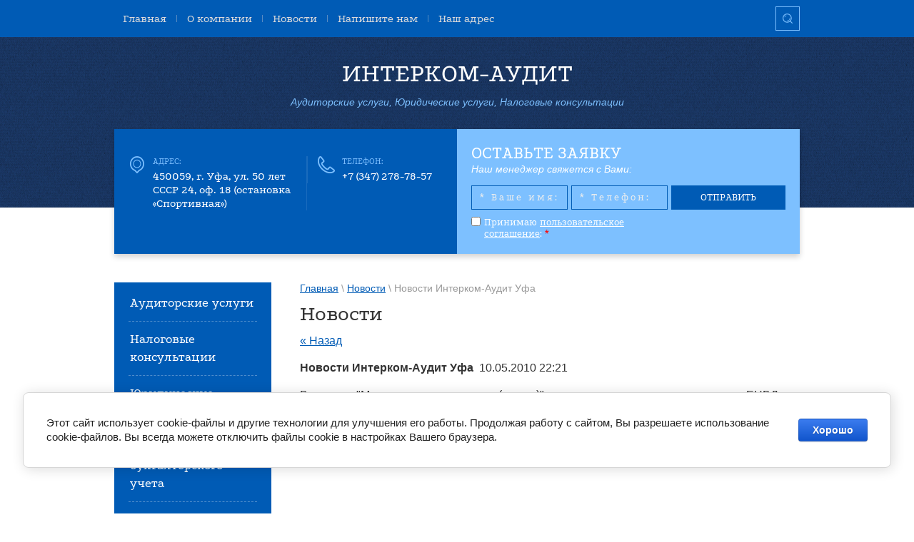

--- FILE ---
content_type: text/html; charset=utf-8
request_url: http://intercomaudit-ufa.ru/news?view=218948
body_size: 11407
content:
<!doctype html>
 
<html lang="ru">
	 
	<head>
		 
		<meta charset="utf-8">
		 
		<meta name="robots" content="all">
		 <title>Новости</title> 
		<meta name="description" content="Новости">
		 
		<meta name="keywords" content="Новости">
		 
		<meta name="SKYPE_TOOLBAR" content="SKYPE_TOOLBAR_PARSER_COMPATIBLE">
		<meta name="viewport" content="width=device-width, height=device-height, initial-scale=1.0, maximum-scale=1.0, user-scalable=no">
		 
		<meta name="msapplication-tap-highlight" content="no"/>
		 
		<meta name="format-detection" content="telephone=no">
		 
		<meta http-equiv="x-rim-auto-match" content="none">
		  
		<link rel="stylesheet" href="/g/css/styles_articles_tpl.css">
		 
		<link rel="stylesheet" href="/t/v3/images/css/styles.css">
		 
		<link rel="stylesheet" href="/t/v3/images/css/designblock.scss.css">
		 
		<link rel="stylesheet" href="/t/v3/images/css/s3_styles.scss.css">
		 
		<script src="/g/libs/jquery/1.10.2/jquery.min.js"></script>
		 
		<script src="/g/s3/misc/adaptiveimage/1.0.0/adaptiveimage.js"></script>
		 
            <!-- 46b9544ffa2e5e73c3c971fe2ede35a5 -->
            <script src='/shared/s3/js/lang/ru.js'></script>
            <script src='/shared/s3/js/common.min.js'></script>
        <link rel='stylesheet' type='text/css' href='/shared/s3/css/calendar.css' /><link rel='stylesheet' type='text/css' href='/shared/highslide-4.1.13/highslide.min.css'/>
<script type='text/javascript' src='/shared/highslide-4.1.13/highslide.packed.js'></script>
<script type='text/javascript'>
hs.graphicsDir = '/shared/highslide-4.1.13/graphics/';
hs.outlineType = null;
hs.showCredits = false;
hs.lang={cssDirection:'ltr',loadingText:'Загрузка...',loadingTitle:'Кликните чтобы отменить',focusTitle:'Нажмите чтобы перенести вперёд',fullExpandTitle:'Увеличить',fullExpandText:'Полноэкранный',previousText:'Предыдущий',previousTitle:'Назад (стрелка влево)',nextText:'Далее',nextTitle:'Далее (стрелка вправо)',moveTitle:'Передвинуть',moveText:'Передвинуть',closeText:'Закрыть',closeTitle:'Закрыть (Esc)',resizeTitle:'Восстановить размер',playText:'Слайд-шоу',playTitle:'Слайд-шоу (пробел)',pauseText:'Пауза',pauseTitle:'Приостановить слайд-шоу (пробел)',number:'Изображение %1/%2',restoreTitle:'Нажмите чтобы посмотреть картинку, используйте мышь для перетаскивания. Используйте клавиши вперёд и назад'};</script>
<link rel="canonical" href="http://intercomaudit-ufa.ru/news">
<!--s3_require-->
<link rel="stylesheet" href="/g/basestyle/1.0.1/cookie.message/cookie.message.css" type="text/css"/>
<link rel="stylesheet" href="/g/basestyle/1.0.1/cookie.message/cookie.message.blue.css" type="text/css"/>
<script type="text/javascript" src="/g/basestyle/1.0.1/cookie.message/cookie.message.js" async></script>
<!--/s3_require-->

		<link href="/g/s3/anketa2/1.0.0/css/jquery-ui.css" rel="stylesheet" type="text/css"/>
		 
		<script src="/g/libs/jqueryui/1.10.0/jquery-ui.min.js" type="text/javascript"></script>
		 		<script src="/g/s3/anketa2/1.0.0/js/jquery.ui.datepicker-ru.js"></script>
		 
		<script src="/g/s3/misc/form/1.2.0/s3.form.js" type="text/javascript"></script>
		 
		<script src="/g/libs/jquery-bxslider/4.1.2/jquery.bxslider.min.js" type="text/javascript"></script>
		 
		<link rel="stylesheet" href="/g/libs/photoswipe/4.1.0/photoswipe.css">
		 
		<link rel="stylesheet" href="/g/libs/photoswipe/4.1.0/default-skin/default-skin.css">
		 
		<script type="text/javascript" src="/g/libs/photoswipe/4.1.0/photoswipe.min.js"></script>
		 
		<script type="text/javascript" src="/g/libs/photoswipe/4.1.0/photoswipe-ui-default.min.js"></script>
		 
		<link rel="stylesheet" href="/g/libs/jquery-popover/0.0.3/jquery.popover.css">
		 
		<script src="/g/libs/jquery-popover/0.0.3/jquery.popover.min.js" type="text/javascript"></script>
		  
		<script type="text/javascript" src="/t/v3/images/js/main.js"></script>
		  
		<!--[if lt IE 10]> <script src="/g/libs/ie9-svg-gradient/0.0.1/ie9-svg-gradient.min.js"></script> <script src="/g/libs/jquery-placeholder/2.0.7/jquery.placeholder.min.js"></script> <script src="/g/libs/jquery-textshadow/0.0.1/jquery.textshadow.min.js"></script> <script src="/g/s3/misc/ie/0.0.1/ie.js"></script> <![endif]-->
		<!--[if lt IE 9]> <script src="/g/libs/html5shiv/html5.js"></script> <![endif]-->
		   
		
	</head>
	 
	<body>
		 
		<div class="wrapper editorElement layer-type-wrapper" >
			  <div class="side-panel side-panel-62 widget-type-side_panel editorElement layer-type-widget widget-29" data-layers="['widget-2':['tablet-landscape':'inSide','tablet-portrait':'inSide','mobile-landscape':'inSide','mobile-portrait':'inSide'],'widget-3':['tablet-landscape':'onTop','tablet-portrait':'onTop','mobile-landscape':'onTop','mobile-portrait':'onTop'],'widget-34':['tablet-landscape':'inSide','tablet-portrait':'inSide','mobile-landscape':'inSide','mobile-portrait':'inSide']]" data-phantom="1" data-position="left">
	<div class="side-panel-top">
		<div class="side-panel-button">
			<span class="side-panel-button-icon">
				<span class="side-panel-button-icon-line"></span>
				<span class="side-panel-button-icon-line"></span>
				<span class="side-panel-button-icon-line"></span>
			</span>
		</div>
		<div class="side-panel-top-inner" ></div>
	</div>
	<div class="side-panel-mask"></div>
	<div class="side-panel-content">
		<div class="side-panel-close"></div>		<div class="side-panel-content-inner"></div>
	</div>
</div>   
			<div class="editorElement layer-type-block ui-droppable block-2" >
				<div class="editorElement layer-type-block ui-droppable block-3" >
					<div class="layout columned columns-2 layout_center layout_5_id_3" >
						<div class="layout column layout_3" >
							<div class="widget-2 horizontal menu-3 wm-widget-menu widget-type-menu_horizontal editorElement layer-type-widget" data-screen-button="more" data-responsive-tl="button" data-responsive-tp="button" data-responsive-ml="columned" data-more-text="..." data-child-icons="0">
								 
								<div class="menu-button">
									Меню
								</div>
								 
								<div class="menu-scroll">
									     <ul><li class="menu-item"><a href="/" ><span class="menu-item-text">Главная</span></a></li><li class="delimiter"></li><li class="menu-item"><a href="/about" ><span class="menu-item-text">О компании</span></a></li><li class="delimiter"></li><li class="opened active menu-item"><a href="/news" ><span class="menu-item-text">Новости</span></a></li><li class="delimiter"></li><li class="menu-item"><a href="/mail" ><span class="menu-item-text">Напишите нам</span></a></li><li class="delimiter"></li><li class="menu-item"><a href="/contacts" ><span class="menu-item-text">Наш адрес</span></a></li></ul> 
								</div>
								 
							</div>
						</div>
						<div class="layout column layout_7" >
							<div class="editorElement layer-type-block ui-droppable block-4" >
								  <div class="widget-3 search-6 wm-search widget-type-search editorElement layer-type-widget"
	 data-setting-type="fade"
	 data-setting-animate="1"
	 data-setting-animate_list="1,1,1,1,1"
		>
	<form class="wm-search-inner" method="get" action="/search">
		<input size="1" class="wm-input-default" placeholder="поиск по сайту" type="text" name="search" value="">
		<button class="wm-input-default" type="submit"></button>
	<re-captcha data-captcha="recaptcha"
     data-name="captcha"
     data-sitekey="6LcNwrMcAAAAAOCVMf8ZlES6oZipbnEgI-K9C8ld"
     data-lang="ru"
     data-rsize="invisible"
     data-type="image"
     data-theme="light"></re-captcha></form>
</div>  
							</div>
						</div>
					</div>
				</div>
				<div class="layout layout_center not-columned layout_center_4_id_5_1" >
					<div class="editorElement layer-type-block ui-droppable block-5" >
						<div class="site-name-8 widget-4 widget-type-site_name editorElement layer-type-widget">
							 						 						 						<div class="sn-wrap">  
														  
							<a href="http://intercomaudit-ufa.ru"> 
							<div class="sn-text">
								<div class="align-elem">
									Интерком-Аудит
								</div>
							</div>
							</a>
							  
						</div> 
				</div>
				<div class="site-description widget-5 widget-type-site_description editorElement layer-type-widget">
					 
					<div class="align-elem">
						Аудиторские услуги, Юридические услуги, Налоговые консультации
					</div>
					 
				</div>
			</div>
			<div class="editorElement layer-type-block ui-droppable block-10" >
				<div class="layout column layout_18" >
					<div class="editorElement layer-type-block ui-droppable block-9" >
						<div class="layout column layout_13" >
							<div class="editorElement layer-type-block ui-droppable block-6" >
								      <div class="address-12 widget-7 address-block contacts-block widget-type-contacts_address editorElement layer-type-widget">
        <div class="inner">
            <label class="cell-icon" for="tg12">
                <div class="icon"></div>
            </label>
            <input id="tg12" class="tgl-but" type="checkbox">
            <div class="block-body-drop">
                <div class="cell-text">
                    <div class="title"><div class="align-elem">Адрес:</div></div>
                    <div class="text_body">
                        <div class="align-elem">450059, г. Уфа, ул. 50 лет СССР 24, оф. 18  (остановка «Спортивная»)</div>
                    </div>
                </div>
            </div>
        </div>
    </div>
  
							</div>
						</div>
						<div class="layout column layout_15" >
							<div class="editorElement layer-type-block ui-droppable block-7" >
								  	<div class="phones-14 widget-8 phones-block contacts-block widget-type-contacts_phone editorElement layer-type-widget">
		<div class="inner">
			<label class="cell-icon" for="tg-phones-14">
				<div class="icon"></div>
			</label>
			<input id="tg-phones-14" class="tgl-but" type="checkbox">
			<div class="block-body-drop">
				<div class="cell-text">
					<div class="title"><div class="align-elem">Телефон:</div></div>
					<div class="text_body">
						<div class="align-elem">
															<div><a href="tel:+73472787857">+7 (347) 278-78-57</a></div>													</div>
					</div>
				</div>
			</div>
		</div>
	</div>
  
							</div>
						</div>
					</div>
				</div>
				<div class="layout column layout_17" >
					<div class="editorElement layer-type-block ui-droppable block-8" >
						           
    
    
	<div class="form-16 widget-9 horizontal_mode widget-type-form_adaptive editorElement layer-type-widget">
        <div class="form__header"><div class="align-elem">Оставьте заявку</div></div>                    				<div class="form__text"><div class="align-elem">Наш менеджер свяжется с Вами:</div></div>
                    		<div class="form__body" data-api-type="form" data-api-url="/-/x-api/v1/public/?method=form/postform&param[form_id]=10783904">
            				<form method="post">
					<input type="hidden" name="_form_item" value="16">
					<input type="hidden" name="form_id" value="10783904">
					<input type="hidden" name="tpl" value="db:header.tpl">
                    						<div class="form-table">
							<div class="form-tbody">
                                									<div class="form-item-group group-text">
                                        <div class="form-item form-text field_43726504"><div class="form-item__body"><input class="wm-input-default"  placeholder="* Ваше имя: "  type="text" size="1" maxlength="100" value="" name="d[0]" id="d[0]" required /></div></div><div class="form-item form-text phone"><div class="form-item__body"><input class="wm-input-default"  placeholder="* Телефон: "  type="text" size="1" maxlength="100" value="" name="d[1]" id="d[1]" required /></div></div><div class="form-item form-checkbox field_43733104"><div class="form-item__body"><input type="checkbox" id="d[2]" name="d[2]"><label for="d[2]" class="form-item__title">Принимаю <a href="/user/agreement">пользовательское соглашение</a>: <span class="form-item__required">*</span></label></div></div>
									</div>
                                                                							</div>
                            								<div class="form-tfoot">
									<div class="form-item-group group-button">
                                                                                                                            <div class="form-submit"><div class="form-item__body"><button class="wm-input-default" type="submit"><span class="align-elem">Отправить</span></button></div></div>
                                        									</div>
								</div>
                            						</div>
                                                                    				<re-captcha data-captcha="recaptcha"
     data-name="captcha"
     data-sitekey="6LcNwrMcAAAAAOCVMf8ZlES6oZipbnEgI-K9C8ld"
     data-lang="ru"
     data-rsize="invisible"
     data-type="image"
     data-theme="light"></re-captcha></form>
            		</div>
	</div>
       
					</div>
				</div>
			</div>
		</div>
	</div>
	<div class="editorElement layer-type-block ui-droppable block-12" >
		<div class="layout layout_center not-columned layout_center_23_id_69_0" >
			<div class="editorElement layer-type-block ui-droppable block-36" >
				<div class="layout column layout_70" >
					<div class="widget-34 dropdown menu-70 wm-widget-menu vertical widget-type-menu_vertical editorElement layer-type-widget" data-child-icons="0">
						   
						<div class="menu-button">
							Меню
						</div>
						 
						<div class="menu-scroll">
							    <ul><li class="menu-item"><a href="/auditorskie_uslugi" ><span class="menu-item-text">Аудиторские услуги</span></a></li><li class="delimiter"></li><li class="menu-item"><a href="/nalogovie_konsultacii" ><span class="menu-item-text">Налоговые консультации</span></a></li><li class="delimiter"></li><li class="menu-item"><a href="/juridicheskie_uslugi" ><span class="menu-item-text">Юридические услуги</span></a></li><li class="delimiter"></li><li class="menu-item"><a href="/vedenie_buhgalterskogo_ucheta" ><span class="menu-item-text">Ведение бухгалтерского учета</span></a></li><li class="delimiter"></li><li class="menu-item"><a href="/dokumenty" ><span class="menu-item-text">Документы</span></a></li><li class="delimiter"></li><li class="menu-item"><a href="/shtatnye_auditory" ><span class="menu-item-text">Штатные аудиторы</span></a></li><li class="delimiter"></li><li class="menu-item"><a href="/sro" ><span class="menu-item-text">Членство в СРО</span></a></li><li class="delimiter"></li><li class="menu-item"><a href="/price" ><span class="menu-item-text">Прайс-лист</span></a></li><li class="delimiter"></li><li class="menu-item"><a href="/nalogovaja_konsultacija" ><span class="menu-item-text">Мнения наших экспертов (статьи) - Налоговые консультации</span></a></li><li class="delimiter"></li><li class="menu-item"><a href="/naimenovaniye-organizatsiy-predusmotrennykh-ch-3-st-5-fz-ob-auditorskoy-deyatelnosti" ><span class="menu-item-text">Наименование организаций, предусмотренных ч.3 ст.5 ФЗ "Об аудиторской деятельности"</span></a></li><li class="delimiter"></li><li class="menu-item"><a href="/vneshnyaya-proverka-kontrolya-kachestva" ><span class="menu-item-text">Внешняя проверка контроля качества</span></a></li><li class="delimiter"></li><li class="menu-item"><a href="/povyshenie-kvalifikacii-auditorov" ><span class="menu-item-text">Повышение квалификации аудиторов</span></a></li><li class="delimiter"></li><li class="menu-item"><a href="/map" ><span class="menu-item-text">Карта сайта</span></a></li><li class="delimiter"></li><li class="menu-item"><a href="/sites" ><span class="menu-item-text">Сайт для бизнеса</span></a></li></ul> 
						</div>
						 
					</div>
				</div>
				<div class="layout column layout_71" >
					<div class="editorElement layer-type-block ui-droppable block-37" >
						 
<div class="widget-35 path widget-type-path editorElement layer-type-widget" data-url="/news"><a href="/">Главная</a> \ <a href="/news">Новости</a> \ Новости Интерком-Аудит Уфа</div> 
						<h1 class="h1 widget-36 widget-type-h1 editorElement layer-type-widget">
							Новости
						</h1>
						<article class="content-74 content widget-37 widget-type-content editorElement layer-type-widget">

  
  <a href="#" onClick="document.location='/news'">&laquo; Назад</a><br><br>

 
  <div>
   <b>Новости Интерком-Аудит Уфа</b>&nbsp;&nbsp;10.05.2010 22:21<br><br>
   В разделе "Мнения наших экспертов (статьи)" размещена налоговая консультация:<strong> </strong>ЕНВД - помещения занятыми кафе и столовой, находящиеся в здании гостиницы являются одним объектом организации общественного питания с площадью зала обслуживания посетителей более 150 кв. м.
   <br clear="all" />
  </div>

      




</article>
					</div>
				</div>
			</div>
			<div class="editorElement layer-type-block ui-droppable block-20" >
				<div class="layout column layout_36" >
					<div class="editorElement layer-type-block ui-droppable block-18" >
						    
					</div>
				</div>
				<div class="layout column layout_38" >
					<div class="editorElement layer-type-block ui-droppable block-19" >
						  	
	
	
	
	
	<div class="bx-reviews reviews-37 widget-19 horizontal widget-type-reviews editorElement layer-type-widget" data-slider="1,1,1,1,1" data-swipe="0,0,0,0,0" data-setting-mode="horizontal" data-setting-pause="4000" data-setting-auto="1" data-setting-controls="0,0,0,0,0" data-setting-pager="1,1,1,1,1" data-setting-pager_selector=".reviews-37 .pager-wrap" data-setting-prev_selector=".reviews-37 .prev" data-setting-next_selector=".reviews-37 .next" data-setting-count="3,3,3,3,3" data-setting-columns="1,1,1,1,1" data-setting-move="" data-setting-prev_text="" data-setting-next_text="" data-setting-auto_controls_selector=".reviews-37 .auto_controls" data-setting-auto_controls="0,0,0,0,0" data-setting-autoControlsCombine="0">
		<div class="header">
			<div class="header_text">Отзывы</div>
					</div>
				<div class="list-wr">
			<div class="swipe-shadow-left"></div>
			<div class="swipe-shadow-right"></div>
			<div class="body">
				<div class="list"><div class="item-outer"><div class="item"><div class="image"><span class="img-convert img-cover"><img src="/thumb/2/jU5agndhrggBYv53nhhGBw/r180/d/wm_reviews_ava1.jpg" alt="Карманов Виктор Александрович"></span></div><div class="author"><span class="name"><span class="align-elem">Карманов Виктор Александрович</span></span></div><div class="text"><div class="align-elem">«Хотелось бы выразить признательность сотрудникам вашей компании за грамотную и эффективную работу. Наша фирма благодаря Вам вышла на новый уровень развития, и, несмотря на кризисную обстановку в стране, наша компания чувствует себя стабильно. Ваши специалисты - действительно компетентные и подкованные в вопросах финансового развития, организационных процессов и юридического права профессионалы. Вы - именно те люди, помощь которых была необходима нашей молодой фирме.»</div></div></div></div><div class="item-outer"><div class="item"><div class="image"><span class="img-convert img-cover"><img src="/thumb/2/KDJX9b0vYCsOh6ZoNmQ_kg/r180/d/wm_reviews_ava2.jpg" alt="Киселева Виктория Романовна"></span></div><div class="author"><span class="name"><span class="align-elem">Киселева Виктория Романовна</span></span></div><div class="text"><div class="align-elem">«Благодаря слаженной работе сотрудников вашей компании наша фирма стала одним из региональных лидеров по предоставлению водительских медицинских комиссий и предрейсовых осмотров. Специалисты помогли организовать и настроить работу юридического и бухгалтерского отдела, скоординировать между с тобой структурные подразделения, и до сих пор сопровождают компанию, консультируя при возникновении трудностей и спорных вопросов. Грамотные и любезные профессионалы своего дела.»</div></div></div></div><div class="item-outer"><div class="item"><div class="image"><span class="img-convert img-cover"><img src="/thumb/2/-Be8uIxhxrIFKEQngsRBmg/r180/d/wm_reviews_ava3.jpg" alt="Юрьев Григорий Александрович"></span></div><div class="author"><span class="name"><span class="align-elem">Юрьев Григорий Александрович</span></span></div><div class="text"><div class="align-elem">«ЗАО «ReRoom» в лице генерального директора Юрьева Григория Александровича выражает свою признательность настоящим мастерам своего дела за оперативную работу по подбору сотрудников на вакансии специалиста по работе с медиа и менеджера по работе с ключевыми клиентами. В этот трудный для нашей компании момент вы помогли найти нам двух незаменимых сотрудников, включить их в работу, организовать и оптимизировать рабочий процесс. Мы надеемся на дальнейшее сотрудничество и желаем вам роста и успехов!»</div></div></div></div></div>
			</div>
		</div>
									<div class="controls">
				<span class="prev"></span>
				<span class="next"></span>
			</div>
			
		<div class="bx-pager-wrap">
			<div class="bx-auto_controls">
									<div class="auto_controls"></div>
			
									<div class="pager-wrap"></div>
			
			</div>
		</div>
	</div>
  
					</div>
				</div>
			</div>
		</div>
		<div class="editorElement layer-type-block ui-droppable block-21" >
			<div class="layout layout_center not-columned layout_41_id_40" >
				  	    
    
    
    
        
    		<div class="blocklist blocklist-40 widget-20 horizontal_mode widget-type-block_list editorElement layer-type-widget" data-slider="1,1,1,1,1" data-swipe="0,0,0,0,0" data-setting-mode="horizontal" data-setting-pause="5000" data-setting-auto="1" data-setting-controls="0,0,0,0,0" data-setting-pager="1,1,1,1,1" data-setting-pager_selector=".blocklist-40 .pager-wrap" data-setting-prev_selector=".blocklist-40 .prev" data-setting-next_selector=".blocklist-40 .next" data-setting-count="3,3,3,3,3" data-setting-columns="5,4,3,3,2" data-setting-move="" data-setting-prev_text="" data-setting-next_text="" data-setting-auto_controls_selector=".blocklist-40 .auto_controls" data-setting-auto_controls="0,0,0,0,0" data-setting-autoControlsCombine="0" data_photo_swipe="0" item_id="40" data-setting-vertical_aligner="none">

            				<div class="header">
					<div class="header_text"><div class="align-elem">Наши партнёры</div></div>
                    <a class="all-in_header" href="#"><span class="align-elem">Смотреть все</span></a>
				</div>
                        			<div class="body-outer" data-columns="0,0,0,0,0">
				<div class="body">
					<div class="swipe-shadow-left"></div>
					<div class="swipe-shadow-right"></div>
					<div class="list"><div class="item-outer"><div class="item"><div class="image"><a href="#"><span class="img-convert img-cover"><img src="/thumb/2/kojciBYzp28-PtK8E1dB5w/120r/d/block_logo_1.jpg" alt="Разнообразный и богатый опыт"></span></a><div class="image-inner"></div></div></div></div><div class="item-outer"><div class="item"><div class="image"><a href="#"><span class="img-convert img-cover"><img src="/thumb/2/jOcy3lLei1tNLSGpU717hA/120r/d/block_logo_2.jpg" alt="Разнообразный и богатый опыт"></span></a><div class="image-inner"></div></div></div></div><div class="item-outer"><div class="item"><div class="image"><a href="#"><span class="img-convert img-cover"><img src="/thumb/2/6whtqHiERQ_16v-ItqdI2g/120r/d/block_logo_3.jpg" alt="Разнообразный и богатый опыт"></span></a><div class="image-inner"></div></div></div></div><div class="item-outer"><div class="item"><div class="image"><a href="#"><span class="img-convert img-cover"><img src="/thumb/2/5n1slQNTrL6JEzNblMdx9w/120r/d/block_logo_4.jpg" alt="Разнообразный и богатый опыт"></span></a><div class="image-inner"></div></div></div></div><div class="item-outer"><div class="item"><div class="image"><a href="#"><span class="img-convert img-cover"><img src="/thumb/2/nHsDJQe8CBh6VUaPO777sQ/120r/d/block_logo_5.jpg" alt="Разнообразный и богатый опыт"></span></a><div class="image-inner"></div></div></div></div><div class="item-outer"><div class="item"><div class="image"><a href="#"><span class="img-convert img-cover"><img src="/thumb/2/5nHOIh_NeRWr6h2iIAbbuQ/120r/d/block_logo_6.jpg" alt="Значимость этих проблем"></span></a><div class="image-inner"></div></div></div></div><div class="item-outer"><div class="item"><div class="image"><a href="#"><span class="img-convert img-cover"><img src="/thumb/2/2W2TZyXci5ESLKqcCHx9Kw/120r/d/block_logo_7.jpg" alt="Таким образом дальнейшее развитие различных"></span></a><div class="image-inner"></div></div></div></div></div>
				</div>
			</div>
            				<div class="footer">
                    <a class="all" href="#"><span class="align-elem">Смотреть все</span></a>
				</div>
                                			<div class="controls">
				<span class="prev"></span>
				<span class="next"></span>
			</div>
            
			<div class="bx-pager-wrap">
				<div class="bx-auto_controls">
                            			<div class="auto_controls"></div>
            
                            			<div class="pager-wrap"></div>
            
				</div>
			</div>

		</div>

        
      
			</div>
		</div>
	</div>
	<div class="editorElement layer-type-block ui-droppable block-22" >
		<div class="layout layout_center not-columned layout_42_id_43" >
			<div class="editorElement layer-type-block ui-droppable block-23" >
				<div class="layout column layout_44" >
					<div class="editorElement layer-type-block ui-droppable block-24" >
						<div class="widget-21 popup menu-45 wm-widget-menu vertical widget-type-menu_vertical editorElement layer-type-widget" data-child-icons="0">
							  							<div class="menu-title">
								Меню:
							</div>
							 
							<div class="menu-button">
								Меню
							</div>
							 
							<div class="menu-scroll">
								    <ul><li class="menu-item"><a href="/" ><span class="menu-item-text">Главная</span></a></li><li class="delimiter"></li><li class="menu-item"><a href="/about" ><span class="menu-item-text">О компании</span></a></li><li class="delimiter"></li><li class="opened active menu-item"><a href="/news" ><span class="menu-item-text">Новости</span></a></li><li class="delimiter"></li><li class="menu-item"><a href="/mail" ><span class="menu-item-text">Напишите нам</span></a></li><li class="delimiter"></li><li class="menu-item"><a href="/contacts" ><span class="menu-item-text">Наш адрес</span></a></li></ul> 
							</div>
							 
						</div>
					</div>
				</div>
				<div class="layout column layout_46" >
					<div class="editorElement layer-type-block ui-droppable block-25" >
						<div class="editorElement layer-type-block ui-droppable block-26" >
							  	<div class="phones-48 widget-22 phones-block contacts-block widget-type-contacts_phone editorElement layer-type-widget">
		<div class="inner">
			<label class="cell-icon" for="tg-phones-48">
				<div class="icon"></div>
			</label>
			<input id="tg-phones-48" class="tgl-but" type="checkbox">
			<div class="block-body-drop">
				<div class="cell-text">
					<div class="title"><div class="align-elem"></div></div>
					<div class="text_body">
						<div class="align-elem">
															<div><a href="tel:+73472787857">+7 (347) 278-78-57</a></div>													</div>
					</div>
				</div>
			</div>
		</div>
	</div>
  
						</div>
						<div class="editorElement layer-type-block ui-droppable block-27" >
							      <div class="address-50 widget-23 address-block contacts-block widget-type-contacts_address editorElement layer-type-widget">
        <div class="inner">
            <label class="cell-icon" for="tg50">
                <div class="icon"></div>
            </label>
            <input id="tg50" class="tgl-but" type="checkbox">
            <div class="block-body-drop">
                <div class="cell-text">
                    <div class="title"><div class="align-elem">Адрес:</div></div>
                    <div class="text_body">
                        <div class="align-elem">450059, г. Уфа, ул. 50 лет СССР 24, оф. 18  (остановка «Спортивная»)</div>
                    </div>
                </div>
            </div>
        </div>
    </div>
  
						</div>
						<div class="editorElement layer-type-block ui-droppable block-33" >
							  	<div class="schedule-60 widget-28 schedule-block contacts-block widget-type-contacts_schedule editorElement layer-type-widget">
		<div class="inner">
			<label class="cell-icon" for="tg-schedule-60">
				<div class="icon"></div>
			</label>
			<input id="tg-schedule-60" class="tgl-but" type="checkbox">
			<div class="block-body-drop">
				<div class="cell-text">
					<div class="title"><div class="align-elem">График работы:</div></div>
					<div class="text_body">
						<div class="align-elem">Пн-Пт с 9:00 до 18:00<br />
Сб-Вс с 10:00 до 17:00</div>
					</div>
				</div>
			</div>
		</div>
	</div>
  
						</div>
					</div>
				</div>
				<div class="layout column layout_51" >
					<div class="editorElement layer-type-block ui-droppable block-28" >
						           
    
    
	<div class="form-52 widget-24 columned_mode widget-type-form_adaptive editorElement layer-type-widget">
        <div class="form__header"><div class="align-elem">Оставьте заявку онлайн:</div></div>                    				<div class="form__text"><div class="align-elem">Оставьте заявку и наши менеджеры свяжутся с Вами для уточнения деталей</div></div>
                    		<div class="form__body" data-api-type="form" data-api-url="/-/x-api/v1/public/?method=form/postform&param[form_id]=10789704">
            				<form method="post">
					<input type="hidden" name="_form_item" value="52">
					<input type="hidden" name="form_id" value="10789704">
					<input type="hidden" name="tpl" value="db:bottom.tpl">
                    						<div class="form-table">
							<div class="form-tbody">
                                									<div class="form-item-group group-text">
                                        <div class="form-item form-text field_43744704"><div class="form-item__body"><input class="wm-input-default"  placeholder="* Ваше имя: "  type="text" size="1" maxlength="100" value="" name="d[0]" id="d[0]" required /></div></div><div class="form-item form-text email"><div class="form-item__body"><input class="wm-input-default"  placeholder="* Эл. почта: "  type="text" size="1" maxlength="100" value="" name="d[1]" id="d[1]" required /></div></div><div class="form-item form-text phone"><div class="form-item__body"><input class="wm-input-default"  placeholder="* Телефон: "  type="text" size="1" maxlength="100" value="" name="d[2]" id="d[2]" required /></div></div><div class="form-item form-checkbox field_43745504"><div class="form-item__body"><input type="checkbox" id="d[4]" name="d[4]"><label for="d[4]" class="form-item__title">Принимаю <a href="/user/agreement">пользовательское соглашение</a>: <span class="form-item__required">*</span></label></div></div>
									</div>
                                                                									<div class="form-item-group group-textarea">
                                        <div class="form-item form-textarea field_43745304"><label class="form-item__body"><textarea class="wm-input-default"  placeholder=" Комментарий: " cols="1" rows="1" name="d[3]" id="d[3]"></textarea></label></div>
                                                                                <div class="form-submit"><div class="form-item__body"><button class="wm-input-default" type="submit"><span class="align-elem">Отправить</span></button></div></div>
									</div>
                                							</div>
                            						</div>
                                                                    				<re-captcha data-captcha="recaptcha"
     data-name="captcha"
     data-sitekey="6LcNwrMcAAAAAOCVMf8ZlES6oZipbnEgI-K9C8ld"
     data-lang="ru"
     data-rsize="invisible"
     data-type="image"
     data-theme="light"></re-captcha></form>
            		</div>
	</div>
       
					</div>
				</div>
			</div>
			<div class="editorElement layer-type-block ui-droppable block-29" >
				<div class="editorElement layer-type-block ui-droppable block-30" >
					<div class="site-copyright widget-25 widget-type-site_copyright editorElement layer-type-widget">
						 
						<div class="align-elem">
							 							Copyright © 2009 - 2021<br />
ООО Интерком-Аудит 
						</div>
						 
					</div>
				</div>
				<div class="editorElement layer-type-block ui-droppable block-31" >
					  <div class="mega-copyright widget-26  widget-type-mega_copyright editorElement layer-type-widget"><span style='font-size:14px;' class='copyright'><!--noindex--><a target="_blank" rel="nofollow" href="https://megagroup.ru/price" title="Разработка сайта на системе управления.">Разработка сайта на системе управления. Хостинг.</a><!--/noindex--></span></div>  
				</div>
				<div class="editorElement layer-type-block ui-droppable block-32" >
					<div class="site-counters widget-27 widget-type-site_counters editorElement layer-type-widget">
						 <script type="text/javascript">

  var _gaq = _gaq || [];
  _gaq.push(['_setAccount', 'UA-22727428-1']);
  _gaq.push(['_trackPageview']);

  (function() {
    var ga = document.createElement('script'); ga.type = 'text/javascript'; ga.async = true;
    ga.src = ('https:' == document.location.protocol ? 'https://ssl' : 'http://www') + '.google-analytics.com/ga.js';
    var s = document.getElementsByTagName('script')[0]; s.parentNode.insertBefore(ga, s);
  })();

</script>

<script type="text/javascript">

  var _gaq = _gaq || [];
  _gaq.push(['_setAccount', 'UA-22727428-1']);
  _gaq.push(['_trackPageview']);

  (function() {
    var ga = document.createElement('script'); ga.type = 'text/javascript'; ga.async = true;
    ga.src = ('https:' == document.location.protocol ? 'https://ssl' : 'http://www') + '.google-analytics.com/ga.js';
    var s = document.getElementsByTagName('script')[0]; s.parentNode.insertBefore(ga, s);
  })();

</script>




<!-- begin of Top100 logo -->
<a href="http://top100.rambler.ru/home?id=1979825" target="_blank"><img src="http://top100-images.rambler.ru/top100/banner-88x31-rambler-gray2.gif" alt="Rambler's Top100" width="88" height="31" border="0" /></a>
<!-- end of Top100 logo -->

<!--Rating@Mail.ru counter-->
<script language="javascript" type="text/javascript"><!--
d=document;var a='';a+=';r='+escape(d.referrer);js=10;//--></script>
<script language="javascript1.1" type="text/javascript"><!--
a+=';j='+navigator.javaEnabled();js=11;//--></script>
<script language="javascript1.2" type="text/javascript"><!--
s=screen;a+=';s='+s.width+'*'+s.height;
a+=';d='+(s.colorDepth?s.colorDepth:s.pixelDepth);js=12;//--></script>
<script language="javascript1.3" type="text/javascript"><!--
js=13;//--></script><script language="javascript" type="text/javascript"><!--
d.write('<a href="http://top.mail.ru/jump?from=1777750" target="_top">'+
'<img src="http://d0.c2.bb.a1.top.mail.ru/counter?id=1777750;t=68;js='+js+
a+';rand='+Math.random()+'" alt="Рейтинг@Mail.ru" border="0" '+
'height="31" width="38"><\/a>');if(11<js)d.write('<'+'!-- ');//--></script>
<noscript><a target="_top" href="http://top.mail.ru/jump?from=1777750">
<img src="http://d0.c2.bb.a1.top.mail.ru/counter?js=na;id=1777750;t=68" 
height="31" width="38" border="0" alt="Рейтинг@Mail.ru"></a></noscript>
<script language="javascript" type="text/javascript"><!--
if(11<js)d.write('--'+'>');//--></script>
<!--// Rating@Mail.ru counter-->

<!--LiveInternet counter--><script type="text/javascript"><!--
document.write("<a href='http://www.liveinternet.ru/click' "+
"target=_blank><img src='http://counter.yadro.ru/hit?t11.4;r"+
escape(document.referrer)+((typeof(screen)=="undefined")?"":
";s"+screen.width+"*"+screen.height+"*"+(screen.colorDepth?
screen.colorDepth:screen.pixelDepth))+";u"+escape(document.URL)+
";"+Math.random()+
"' alt='' title='LiveInternet: показано число просмотров за 24"+
" часа, посетителей за 24 часа и за сегодня' "+
"border='0' width='88' height='31'><\/a>")
//--></script><!--/LiveInternet-->
<meta name="google-site-verification" content="1bcntRpDOj_ciVifNT3HD_j3zvVLsE6xk6n3c7x3wXM" />
<!--__INFO2026-01-31 00:58:43INFO__-->
 
					</div>
				</div>
			</div>
		</div>
	</div>
</div>

<!-- assets.bottom -->
<!-- </noscript></script></style> -->
<script src="/my/s3/js/site.min.js?1769681696" ></script>
<script src="/my/s3/js/site/defender.min.js?1769681696" ></script>
<script >/*<![CDATA[*/
var megacounter_key="ba8d60b608bc8cf241e1eb9c0c23cda3";
(function(d){
    var s = d.createElement("script");
    s.src = "//counter.megagroup.ru/loader.js?"+new Date().getTime();
    s.async = true;
    d.getElementsByTagName("head")[0].appendChild(s);
})(document);
/*]]>*/</script>


					<!--noindex-->
		<div id="s3-cookie-message" class="s3-cookie-message-wrap">
			<div class="s3-cookie-message">
				<div class="s3-cookie-message__text">
					Этот сайт использует cookie-файлы и другие технологии для улучшения его работы. Продолжая работу с сайтом, Вы разрешаете использование cookie-файлов. Вы всегда можете отключить файлы cookie в настройках Вашего браузера.
				</div>
				<div class="s3-cookie-message__btn">
					<div id="s3-cookie-message__btn" class="g-button">
						Хорошо
					</div>
				</div>
			</div>
		</div>
		<!--/noindex-->
	
<script >/*<![CDATA[*/
$ite.start({"sid":79382,"vid":79724,"aid":5846,"stid":1,"cp":21,"active":true,"domain":"intercomaudit-ufa.ru","lang":"ru","trusted":false,"debug":false,"captcha":3});
/*]]>*/</script>
<!-- /assets.bottom -->
</body>
 
</html>

--- FILE ---
content_type: text/css
request_url: http://intercomaudit-ufa.ru/t/v3/images/css/styles.css
body_size: 23848
content:
@import "fonts.css";
html{font-family:sans-serif;-ms-text-size-adjust:100%;-webkit-text-size-adjust:100%;}body{margin:0;background: #fff;-webkit-font-smoothing:antialiased;-moz-osx-font-smoothing:grayscale;}body::before{content:""; height: 1px; display: block; margin-top: -1px;}article,aside,details,figcaption,figure,footer,header,hgroup,main,menu,nav,section,summary{display:block}audio,canvas,progress,video{display:inline-block;vertical-align:baseline}audio:not([controls]){display:none;height:0}[hidden],template{display:none}a{background-color:transparent;color:inherit;}a:active,a:hover{outline:0}abbr[title]{border-bottom:1px dotted}b,strong{font-weight:bold}dfn{font-style:italic}h1{margin: 0; font-size: inherit; font-weight: inherit;}mark{background:#ff0;color:#000}small{font-size:80%}sub,sup{font-size:75%;line-height:0;position:relative;vertical-align:baseline}sup{top:-0.5em}sub{bottom:-0.25em}img{border:0}svg:not(:root){overflow:hidden}figure{margin:1em 40px}hr{box-sizing:content-box;height:0}pre{overflow:auto}code,kbd,pre,samp{font-family:monospace,monospace;font-size:1em}button,input,optgroup,select,textarea{color:#000;font:inherit;margin:0}button{overflow:visible}button,select{text-transform:none}button,html input[type="button"],input[type="reset"],input[type="submit"]{-webkit-appearance:button;cursor:pointer}button[disabled],html input[disabled]{cursor:default}button::-moz-focus-inner,input::-moz-focus-inner{border:0;padding:0}input{line-height:normal}input[type="checkbox"],input[type="radio"]{box-sizing:border-box;padding:0}input[type="number"]::-webkit-inner-spin-button,input[type="number"]::-webkit-outer-spin-button{height:auto}input[type="search"]{-webkit-appearance:textfield;box-sizing:content-box}input[type="search"]::-webkit-search-cancel-button,input[type="search"]::-webkit-search-decoration{-webkit-appearance:none}fieldset{border:1px solid silver;margin:0 2px;padding:.35em .625em .75em}legend{border:0;padding:0}textarea{overflow:auto}optgroup{font-weight:bold}table{border-collapse:collapse;border-spacing:0}
body.noscroll {overflow: hidden !important;}
.removed, .hidden { display: none !important;}
.editorElement, .layout {
	box-sizing: border-box;
	padding-top: .02px;
	padding-bottom: .02px;
}
.editorElement { word-wrap: break-word; overflow-wrap: break-word;}
.vertical-middle {white-space: nowrap;}
.vertical-middle>* {white-space: normal;display: inline-block;vertical-align: middle;}
.vertical-middle::after {height: 100%;width: 0;display: inline-block;vertical-align: middle;content: "";}
.wrapper {margin: 0 auto;height: auto !important;height: 100%;min-height: 100%;min-height: 100vh;overflow: hidden;max-width: 100%;}
.wrapper > * { max-width: 100%; }
.editorElement .removed+.delimiter, .editorElement .delimiter:first-child {display: none;}
.wm-input-default {border: none; background: none; padding: 0;}
/* tooltip */
@keyframes show_hide {
	0% { left:85%; opacity: 0; width: auto; height: auto; padding: 5px 10px; font-size: 12px;}
	20% { left: 100%; opacity: 1; width: auto; height: auto; padding: 5px 10px; font-size: 12px;}
	100% { left: 100%; opacity: 1; width: auto; height: auto; padding: 5px 10px; font-size: 12px;}
}
@keyframes show_hide_after {
	0% {width: 5px; height: 5px;}
	100% {width: 5px; height: 5px;}
}
/* tooltip for horizontal */
@keyframes horizontal_show_hide {
	0% { top:95%; opacity: 0; width: 100%; height: auto; padding: 5px 10px; font-size: 12px;}
	20% { top: 100%; opacity: 1; width: 100%; height: auto; padding: 5px 10px; font-size: 12px;}
	100% { top: 100%; opacity: 1; width: 100%; height: auto; padding: 5px 10px; font-size: 12px;}
}
.wm-tooltip {display: none;position: absolute;z-index:100;top: 100%;left: 0;background: #FBFDDD;color: #CA3841;padding: 5px 10px;border-radius: 3px;box-shadow: 1px 2px 3px rgba(0,0,0,.3); white-space: normal; box-sizing: border-box;}
.wm-tooltip::after {content: "";font-size: 0;background: inherit;width: 5px;height: 5px;position: absolute;top: 0;left: 50%;margin: -2px 0 0;box-shadow: 0 1px 0 rgba(0,0,0,.1), 0 2px 0 rgba(0,0,0,.1);transform: rotate(45deg);}
.error .wm-tooltip {display: block;padding: 0;font-size: 0;animation: horizontal_show_hide 4s;}
.error .wm-tooltip::after {left:50%; top:0; margin: -2px 0 0; box-shadow: 0 -1px 0 rgba(0,0,0,.1), 0 -2px 0 rgba(0,0,0,.1); width: 0;height: 0;animation: show_hide_after 4s;}
.horizontal_mode .wm-tooltip {top: 100%; left: 0; width: 100%; white-space: normal; margin: 5px 0 0; text-align: center;}
.horizontal_mode .wm-tooltip::after {left: 50%; top: 0; margin: -2px 0 0; box-shadow: 0 -1px 0 rgba(0,0,0,.1), 0 -2px 0 rgba(0,0,0,.1);}
.error .horizontal_mode .wm-tooltip, .horizontal_mode .error .wm-tooltip {animation: horizontal_show_hide 4s;}
@media all and (max-width: 960px) {
	.wm-tooltip {top: 100%; left: 0; width: 100%; white-space: normal; margin: 5px 0 0; text-align: center;}
	.wm-tooltip::after {left: 50%; top: 0; margin: -2px 0 0; box-shadow: 0 -1px 0 rgba(0,0,0,.1), 0 -2px 0 rgba(0,0,0,.1);}
	.error .wm-tooltip {animation: horizontal_show_hide 4s;}
}
table.table0 td, table.table1 td, table.table2 td, table.table2 th {
	padding:5px;
	border:1px solid #dedede;
	vertical-align:top;
}
table.table0 td { border:none; }
table.table2 th {
	padding:8px 5px;
	background:#eb3c3c;
	border:1px solid #dedede;
	font-weight:normal;
	text-align:left;
	color:#fff;
}
.for-mobile-view { overflow: auto; }
.side-panel,
.side-panel-button,
.side-panel-mask,
.side-panel-content { display: none;}

.align-elem{
	flex-grow:1;
	max-width:100%;
}

html.mobile div{
	background-attachment: scroll;
}

.ui-datepicker {font-size: 14px !important; z-index: 999999 !important;}
.wm-video {position: absolute; z-index: 0; top: 0; left: 0; right: 0; bottom: 0; overflow: hidden; width: 100%; height: 100%;}
.wm-video video {max-width: 100%; min-width: 100%; min-height: 100%; position: absolute; top: 50%; left: 50%; transform: translate(-50%, -50%);}
.wm-video.vertical video {max-width: none; max-height: 100%;}
body { border: none; background: #ffffff; -webkit-border-radius: none; -moz-border-radius: none; border-radius: none;}
.wrapper { position: relative; font-family: Arial, Helvetica, sans-serif; color: #000000; font-style: normal; line-height: 1.2; letter-spacing: 0; text-align: center; text-transform: none; text-decoration: none; font-size: 12px; display: block; -webkit-flex-direction: column; -moz-flex-direction: column; flex-direction: column;}
.block-2 .layout_center_4_id_5_1 { margin-top: 0; margin-left: auto; margin-right: auto; width: 960px;}
.block-2 { margin: 0; border: none; position: relative; top: 0; left: 0; width: auto; min-height: 0; background: url("../images/wrapper_bg_1.jpg") left 50% top 50% / auto auto repeat-y, url("../images/wrapper_bg.jpg") left 50% top 50% / auto auto repeat-y; z-index: 3; display: block; -webkit-flex-direction: column; -moz-flex-direction: column; flex-direction: column; right: 0; -webkit-border-radius: none; -moz-border-radius: none; border-radius: none; text-decoration: none;}
.block-3 .layout_3 { display: -webkit-flex; display: flex; -webkit-flex-direction: column; -moz-flex-direction: column; flex-direction: column;}
.block-3 .layout_7 { display: -webkit-flex; display: flex; -webkit-flex-direction: column; -moz-flex-direction: column; flex-direction: column;}
.block-3 .layout_5_id_3 { display: -webkit-flex; display: flex; flex-flow: row nowrap; margin-top: 0; margin-left: auto; margin-right: auto; width: 960px;}
.block-3 { margin: 0; border: none; position: relative; top: 0; left: 0; width: auto; min-height: 0; background: #005bb5; z-index: 4; display: block; -webkit-flex-direction: column; -moz-flex-direction: column; flex-direction: column; right: 0; -webkit-border-radius: none; -moz-border-radius: none; border-radius: none;}
.block-4 { margin: 0 0 auto; position: relative; top: 0; left: 0; width: 220px; min-height: 0; z-index: 2; display: block; -webkit-flex-direction: column; -moz-flex-direction: column; flex-direction: column; padding-top: 9px; padding-bottom: 9px;}
.widget-3 { margin: 0; position: relative; top: 0; left: 0; z-index: 1; box-sizing: border-box; font-size: 0; display: -webkit-flex; display: flex; width: auto; -webkit-justify-content: center; -moz-justify-content: center; justify-content: center; right: 0; visibility: hidden;}
.search-6 form { box-sizing: border-box; display: -webkit-flex; display: flex; -webkit-flex: 1 0 auto; -moz-flex: 1 0 auto; flex: 1 0 auto; -webkit-align-items: center; -moz-align-items: center; align-items: center; -webkit-justify-content: flex-end; -moz-justify-content: flex-end; justify-content: flex-end; -webkit-flex-direction: row; -moz-flex-direction: row; flex-direction: row;}
.search-6 input { padding: 10px 12px; margin: 0; border: none; box-sizing: border-box; vertical-align: top; background: #ffffff; font-size: 14px; -webkit-flex: 1 0 auto; -moz-flex: 1 0 auto; flex: 1 0 auto; outline: none; min-height: 34px; width: 0; height: 0; max-width: 100%; -webkit-appearance: none; font-family: Arial, Helvetica, sans-serif; color: #343434; font-style: italic; line-height: 1.2; letter-spacing: 0; text-align: start; text-transform: none; text-decoration: none; -webkit-box-shadow: 0 0 0 transparent; -moz-box-shadow: 0 0 0 transparent; box-shadow: 0 0 0 transparent; -webkit-border-radius: none; -moz-border-radius: none; border-radius: none;}
.search-6 input:hover, 
.search-6 input.hover, 
.search-6 input.active { -webkit-box-shadow: inset 0px 0px 0px  1px #7dc0ff; -moz-box-shadow: inset 0px 0px 0px  1px #7dc0ff; box-shadow: inset 0px 0px 0px  1px #7dc0ff;}
.search-6 button { padding: 3px 4px; margin: 0 0 0 5px; border: none; box-sizing: border-box; vertical-align: top; background: url("../images/search.png") left 50% top 50% / auto auto no-repeat transparent; font-size: 14px; outline: none; min-width: 24px; min-height: 34px; position: relative; z-index: 1; -webkit-appearance: none; font-family: Arial, Helvetica, sans-serif; color: #000000; font-style: normal; line-height: 1.2; letter-spacing: 0; text-align: center; text-transform: none; text-decoration: none; width: 34px; -webkit-box-shadow: inset 0px 0px 0px  1px #7dc0ff; -moz-box-shadow: inset 0px 0px 0px  1px #7dc0ff; box-shadow: inset 0px 0px 0px  1px #7dc0ff; -webkit-border-radius: none; -moz-border-radius: none; border-radius: none; visibility: visible;}
.search-6 button:hover, 
.search-6 button.hover, 
.search-6 button.active { background: url("../images/search_h.png") left 50% top 50% / auto auto no-repeat #7dc0ff;}
.search-6 button span { box-sizing: border-box; display: inline-block; min-width: 14px;}
.search-6 input:focus { outline: none;}
.search-6 button:focus { outline: none;}
.search-6 .slide_search { -webkit-transition: 0.5s; -moz-transition: 0.5s; -o-transition: 0.5s; -ms-transition: 0.5s; transition: 0.5s;}
.search-6 ::-webkit-input-placeholder { color: #ababab;}
.search-6 ::-moz-placeholder { color: #ababab;}
.search-6 :-ms-input-placeholder { color: #ababab;}
.widget-2 { margin: 0 0 auto; position: relative; top: 0; left: 0; z-index: 1; text-align: left; padding-right: 20px; padding-left: 0; box-sizing: border-box; display: -webkit-flex; display: flex; width: 740px; -webkit-justify-content: flex-start; -moz-justify-content: flex-start; justify-content: flex-start; right: 0;}
.menu-3 .menu-scroll > ul ul > li > a .has-child-icon { position: absolute; top: 50%; right: 0; margin-top: -6px; margin-right: 5px; width: 12px; min-height: 12px; background: #000000;}
.menu-3 .menu-button { box-sizing: border-box; display: none; position: absolute; left: 100%; top: 0; width: 50px; min-height: 50px; padding: 10px 15px; background: #333; color: #fff; font-size: 17px;}
.menu-3 .menu-scroll { display: -webkit-flex; display: flex; width: 100%; -webkit-justify-content: inherit; -moz-justify-content: inherit; justify-content: inherit;}
.menu-3 .menu-scroll > ul { padding: 0; margin: 0; list-style: none; box-sizing: border-box; display: -webkit-flex; display: flex; flex-flow: row nowrap; width: 100%; -webkit-justify-content: inherit; -moz-justify-content: inherit; justify-content: inherit; -webkit-align-items: flex-start; -moz-align-items: flex-start; align-items: flex-start;}
.menu-3 .menu-scroll > ul > li.home-button > a { padding: 5px 15px; margin: 2px; cursor: pointer; display: -webkit-flex; display: flex; background: url("../images/wm_menu_home.png") left 50% top 50% no-repeat; box-sizing: border-box; text-decoration: none; color: #000; font-size: 0; line-height: 1.4; -webkit-align-items: center; -moz-align-items: center; align-items: center;}
.menu-3 .menu-scroll > ul > li.delimiter { margin: auto 2px; border: none; -webkit-border-radius: none; -moz-border-radius: none; border-radius: none; height: 0; width: 1px; min-height: 10px; background: rgba(214,214,214,0.4); box-sizing: border-box;}
.menu-3 .menu-scroll > ul > li.menu-item { padding: 0; margin: 0; display: -webkit-flex; display: flex; -webkit-flex: 0 1 auto; -moz-flex: 0 1 auto; flex: 0 1 auto; box-sizing: border-box; position: relative;}
.menu-3 .menu-scroll > ul ul { padding: 5px 0; margin: 0; border: none; position: absolute; top: 100%; left: 0; background: #ffffff; list-style: none; width: 200px; display: none; z-index: 10; box-sizing: border-box; align-self: auto; -webkit-box-shadow: 0px 4px 8px  rgba(0,0,0,0.19); -moz-box-shadow: 0px 4px 8px  rgba(0,0,0,0.19); box-shadow: 0px 4px 8px  rgba(0,0,0,0.19); -webkit-border-radius: none; -moz-border-radius: none; border-radius: none;}
.menu-3 .menu-scroll > ul ul > li { padding: 0; margin: 0; display: block; position: relative;}
.menu-3 .menu-scroll > ul ul > li > a { padding: 8px 15px; border: none; cursor: pointer; display: block; background: url("../images/marker_2.png") left 6px top 50% / 3px no-repeat transparent; -webkit-border-radius: none; -moz-border-radius: none; border-radius: none; box-sizing: border-box; text-decoration: none; color: #343434; font-size: 16px; line-height: 1.4; position: relative; font-family: Podkova, sans-serif; font-style: normal; letter-spacing: 0; text-transform: none;}
.menu-3 .menu-scroll > ul ul > li > a:hover, 
.menu-3 .menu-scroll > ul ul > li > a.hover, 
.menu-3 .menu-scroll > ul ul > li > a.active { background: none #7dc0ff; color: #ffffff;}
.menu-3 .menu-scroll > ul ul > li.delimiter { box-sizing: border-box; margin-top: 3px; margin-bottom: 3px; min-height: 2px; height: auto; width: auto; background: #999999;}
.menu-3 .menu-scroll > ul ul ul { position: absolute; left: 100%; top: 0;}
.menu-3 .menu-scroll > ul > li.menu-item ul li.delimiter:first-child { display: none;}
.menu-3 .menu-scroll > ul > li.menu-item > a { padding: 15px 0; margin: 0 12px; border: none; cursor: pointer; display: -webkit-flex; display: flex; -webkit-flex-direction: row; -moz-flex-direction: row; flex-direction: row; box-sizing: border-box; text-decoration: none; color: #dbdbdb; font-size: 16px; line-height: 1.4; -webkit-align-items: center; -moz-align-items: center; align-items: center; width: 100%; position: relative; font-family: Podkova, sans-serif; font-style: normal; letter-spacing: 0; -webkit-justify-content: flex-start; -moz-justify-content: flex-start; justify-content: flex-start; text-transform: none; align-self: auto; font-weight: normal; -webkit-box-shadow: 0 0 0 transparent; -moz-box-shadow: 0 0 0 transparent; box-shadow: 0 0 0 transparent; -webkit-border-radius: none; -moz-border-radius: none; border-radius: none;}
.menu-3 .menu-scroll > ul > li.menu-item > a:hover, 
.menu-3 .menu-scroll > ul > li.menu-item > a.hover, 
.menu-3 .menu-scroll > ul > li.menu-item > a.active { color: #7dc0ff; -webkit-box-shadow: inset 0px -4px 0px  #7dc0ff; -moz-box-shadow: inset 0px -4px 0px  #7dc0ff; box-shadow: inset 0px -4px 0px  #7dc0ff;}
.menu-3 .menu-scroll > ul > li.menu-item > a .has-child-icon { position: absolute; top: 50%; right: 0; margin-top: -6px; margin-right: 5px; width: 12px; min-height: 12px; background: #000000;}
.menu-3 .menu-scroll > ul > li.menu-item > a .menu-item-image { box-sizing: border-box; display: -webkit-flex; display: flex; -webkit-flex-shrink: 0; -moz-flex-shrink: 0; flex-shrink: 0; margin-right: 5px; font-size: 0; line-height: 0; text-align: center; -webkit-justify-content: center; -moz-justify-content: center; justify-content: center; min-height: 40px; width: 40px; overflow: hidden;}
.menu-3 .menu-scroll > ul > li.menu-item > a .img-convert { margin: auto; box-sizing: border-box; width: 40px; height: 40px; -webkit-justify-content: center; -moz-justify-content: center; justify-content: center; -webkit-align-items: center; -moz-align-items: center; align-items: center; display: -webkit-inline-flex; display: inline-flex; overflow: hidden;}
.menu-3 .menu-scroll > ul > li.menu-item > a img { box-sizing: border-box; max-width: 100%; height: auto; width: auto; vertical-align: middle; border: none; display: -webkit-flex; display: flex;}
.menu-3 .menu-scroll > ul > li.menu-item > a .menu-item-text { box-sizing: border-box; -webkit-flex-grow: 1; -moz-flex-grow: 1; flex-grow: 1;}
.menu-3 .menu-scroll > ul > li.home-button { box-sizing: border-box; display: -webkit-flex; display: flex;}
.menu-3 .menu-scroll > ul > li.more-button { display: none; margin-left: auto; position: relative;}
.menu-3 .menu-scroll > ul > li.more-button > a { padding: 5px 10px; margin: 2px 0 2px 2px; cursor: pointer; display: -webkit-flex; display: flex; background: #333; box-sizing: border-box; text-decoration: none; color: #fff; font-size: 16px; line-height: 1.4; -webkit-align-items: center; -moz-align-items: center; align-items: center;}
.menu-3 .menu-scroll > ul > li.more-button > ul { left: auto; right: 0;}
.menu-3 .menu-scroll > ul > li.more-button.disabled { display: none;}
.menu-3 .menu-scroll > ul > li.more-button .menu-item-image { display: none;}
.block-5 { margin: 0; position: relative; top: 0; left: 0; width: 960px; min-height: 0; z-index: 3; display: block; -webkit-flex-direction: column; -moz-flex-direction: column; flex-direction: column; text-decoration: none; padding-top: 30px; padding-bottom: 30px;}
.widget-4 { margin: 0 0 0 280px; position: relative; top: 0; left: 0; z-index: 2; box-sizing: border-box; width: 400px; min-height: 0; font-size: 25px;}
.site-name-8 .sn-wrap { display: -webkit-flex; display: flex; flex-flow: column nowrap;}
.site-name-8 .sn-logo { box-sizing: border-box; -webkit-flex-shrink: 0; -moz-flex-shrink: 0; flex-shrink: 0; max-width: 100%;}
.site-name-8 img { box-sizing: border-box; display: block; max-width: 100%; border: none;}
.site-name-8 .sn-text { box-sizing: border-box; display: -webkit-flex; display: flex; font-family: Podkova, sans-serif; color: #ffffff; -webkit-justify-content: center; -moz-justify-content: center; justify-content: center; -webkit-align-items: flex-start; -moz-align-items: flex-start; align-items: flex-start; text-transform: uppercase; text-decoration: none; font-size: 36px;}
.site-name-8 a { text-decoration: none; outline: none;}
.widget-5 { margin: 0; position: relative; top: 0; left: 0; z-index: 1; color: #7dc0ff; font-style: italic; text-decoration: none; font-size: 14px; box-sizing: border-box; display: -webkit-flex; display: flex; width: 960px; -webkit-justify-content: center; -moz-justify-content: center; justify-content: center; right: 0; padding-top: 10px;}
.block-10 .layout_17 { -webkit-flex: 1 0 0px; -moz-flex: 1 0 0px; flex: 1 0 0px; display: -webkit-flex; display: flex; -webkit-flex-direction: column; -moz-flex-direction: column; flex-direction: column;}
.block-10 .layout_18 { -webkit-flex: 1 0 0px; -moz-flex: 1 0 0px; flex: 1 0 0px; display: -webkit-flex; display: flex; -webkit-flex-direction: column; -moz-flex-direction: column; flex-direction: column;}
.block-10 { padding: 20px; margin: 0 0 -65px; border: none; position: relative; top: 0; left: 0; width: 960px; min-height: 0; background: repeating-linear-gradient(to right,#005bb5 0%,#005bb5 50%,#7dc0ff 50%,#7dc0ff 100%) #7dc0ff; z-index: 1; display: -webkit-flex; display: flex; -webkit-flex-direction: row; -moz-flex-direction: row; flex-direction: row; -webkit-justify-content: center; -moz-justify-content: center; justify-content: center; -webkit-box-shadow: 0px 4px 8px  rgba(0,0,0,0.19); -moz-box-shadow: 0px 4px 8px  rgba(0,0,0,0.19); box-shadow: 0px 4px 8px  rgba(0,0,0,0.19); -webkit-border-radius: none; -moz-border-radius: none; border-radius: none;}
.block-9 .layout_13 { display: -webkit-flex; display: flex; -webkit-flex-direction: column; -moz-flex-direction: column; flex-direction: column;}
.block-9 .layout_15 { display: -webkit-flex; display: flex; -webkit-flex-direction: column; -moz-flex-direction: column; flex-direction: column;}
.block-9 { margin: 0 0 auto; position: relative; top: 0; left: 0; width: auto; min-height: 0; z-index: 2; display: -webkit-flex; display: flex; -webkit-flex-direction: row; -moz-flex-direction: row; flex-direction: row; -webkit-justify-content: flex-start; -moz-justify-content: flex-start; justify-content: flex-start; padding-top: 18px; padding-bottom: 18px; right: 0;}
.block-6 { margin: 0 0 auto; border: none; position: relative; top: 0; left: 0; width: 250px; min-height: 0; z-index: 2; display: block; -webkit-flex-direction: column; -moz-flex-direction: column; flex-direction: column; padding-right: 15px; -webkit-box-shadow: inset -1px 0px 0px  rgba(255,255,255,0.1); -moz-box-shadow: inset -1px 0px 0px  rgba(255,255,255,0.1); box-shadow: inset -1px 0px 0px  rgba(255,255,255,0.1); -webkit-border-radius: none; -moz-border-radius: none; border-radius: none;}
.widget-7 { margin: 0; position: relative; top: 0; left: 0; z-index: 1; text-align: undefined; box-sizing: border-box; width: auto; right: 0;}
.address-12 p:first-child { margin-top: 0;}
.address-12 p:last-child { margin-bottom: 0;}
.address-12 .inner { box-sizing: border-box; position: relative; display: -webkit-flex; display: flex; text-align: left; vertical-align: top; max-width: 100%;}
.address-12 .cell-icon { box-sizing: border-box; display: -webkit-flex; display: flex; position: relative; z-index: 5; -webkit-flex-shrink: 0; -moz-flex-shrink: 0; flex-shrink: 0;}
.address-12 .icon { border: none; box-sizing: border-box; height: 16px; width: 24px; background: url("../images/contacts_address (1).png") left 50% top 50% / contain no-repeat; margin-right: 10px; min-height: 24px; -webkit-border-radius: none; -moz-border-radius: none; border-radius: none;}
.address-12 .block-body-drop { box-sizing: border-box; -webkit-flex: 1 0 0px; -moz-flex: 1 0 0px; flex: 1 0 0px;}
.address-12 .cell-text { box-sizing: border-box; display: -webkit-flex; display: flex; -webkit-flex-direction: column; -moz-flex-direction: column; flex-direction: column; -webkit-justify-content: flex-start; -moz-justify-content: flex-start; justify-content: flex-start;}
.address-12 .title { box-sizing: border-box; display: -webkit-flex; display: flex; font-family: Podkova, sans-serif; color: #7dc0ff; -webkit-justify-content: flex-start; -moz-justify-content: flex-start; justify-content: flex-start; text-transform: uppercase; text-decoration: none; margin-bottom: 5px;}
.address-12 .text_body { box-sizing: border-box; display: -webkit-flex; display: flex; font-family: Podkova, sans-serif; color: #ffffff; -webkit-justify-content: flex-start; -moz-justify-content: flex-start; justify-content: flex-start; text-decoration: none; font-size: 16px;}
.address-12 input.tgl-but { box-sizing: border-box; display: none;}
.address-12 input.tgl-but:checked + .block-body-drop { display: block;}
.block-7 { margin: 0 0 auto; border: none; position: relative; top: 0; left: 0; width: 200px; min-height: 0; z-index: 1; display: block; -webkit-flex-direction: column; -moz-flex-direction: column; flex-direction: column; padding-left: 15px; -webkit-box-shadow: inset 1px 0px 0px  rgba(255,255,255,0.1); -moz-box-shadow: inset 1px 0px 0px  rgba(255,255,255,0.1); box-shadow: inset 1px 0px 0px  rgba(255,255,255,0.1); -webkit-border-radius: none; -moz-border-radius: none; border-radius: none;}
.widget-8 { margin: 0; position: relative; top: 0; left: 0; z-index: 1; text-align: undefined; box-sizing: border-box; width: auto; right: 0;}
.phones-14 p:first-child { margin-top: 0;}
.phones-14 p:last-child { margin-bottom: 0;}
.phones-14 .inner { box-sizing: border-box; position: relative; display: -webkit-flex; display: flex; text-align: left; vertical-align: top; max-width: 100%;}
.phones-14 .cell-icon { box-sizing: border-box; display: -webkit-flex; display: flex; position: relative; z-index: 5; -webkit-flex-shrink: 0; -moz-flex-shrink: 0; flex-shrink: 0;}
.phones-14 .icon { border: none; box-sizing: border-box; height: 16px; width: 24px; background: url("../images/contacts_phone (1).png") left 50% top 50% / contain no-repeat; margin-right: 10px; min-height: 24px; -webkit-border-radius: none; -moz-border-radius: none; border-radius: none;}
.phones-14 .block-body-drop { box-sizing: border-box; -webkit-flex: 1 0 0px; -moz-flex: 1 0 0px; flex: 1 0 0px;}
.phones-14 .cell-text { box-sizing: border-box; display: -webkit-flex; display: flex; -webkit-flex-direction: column; -moz-flex-direction: column; flex-direction: column; -webkit-justify-content: flex-start; -moz-justify-content: flex-start; justify-content: flex-start;}
.phones-14 .title { box-sizing: border-box; display: -webkit-flex; display: flex; text-align: left; font-family: Podkova, sans-serif; color: #7dc0ff; -webkit-justify-content: flex-start; -moz-justify-content: flex-start; justify-content: flex-start; text-transform: uppercase; text-decoration: none; margin-bottom: 5px;}
.phones-14 .text_body { box-sizing: border-box; display: -webkit-flex; display: flex; text-align: left; font-family: Podkova, sans-serif; color: #ffffff; -webkit-justify-content: flex-start; -moz-justify-content: flex-start; justify-content: flex-start; text-decoration: none; font-size: 16px;}
.phones-14 input.tgl-but { box-sizing: border-box; display: none;}
.phones-14 .text_body a { text-decoration: none; color: inherit;}
.phones-14 input.tgl-but:checked + .block-body-drop { display: block;}
.block-8 { margin: 0 0 auto; position: relative; top: 0; left: 0; width: auto; min-height: 0; z-index: 1; display: block; -webkit-flex-direction: column; -moz-flex-direction: column; flex-direction: column; padding-left: 20px; right: 0;}
.widget-9 { margin: 0; border: none; position: relative; top: 0; left: 0; z-index: 1; box-sizing: border-box; width: auto; min-height: 0; right: 0; padding-right: 5px; -webkit-border-radius: none; -moz-border-radius: none; border-radius: none;}
.form-16 .form__header { box-sizing: border-box; font-size: 24px; margin-bottom: 0; display: -webkit-flex; display: flex; text-align: left; font-family: Podkova, sans-serif; color: #ffffff; -webkit-justify-content: flex-start; -moz-justify-content: flex-start; justify-content: flex-start; text-transform: uppercase; text-decoration: none;}
.form-16 .form__text { box-sizing: border-box; font-size: 14px; margin-bottom: 15px; overflow: hidden; display: -webkit-flex; display: flex; text-align: left; color: #ffffff; font-style: italic; -webkit-justify-content: flex-start; -moz-justify-content: flex-start; justify-content: flex-start; text-decoration: none;}
.form-16 .form__text p:first-child { box-sizing: border-box; margin-top: 0;}
.form-16 .form__text p:last-child { box-sizing: border-box; margin-bottom: 0;}
.form-16 .form__body { box-sizing: border-box; margin-right: -5px; margin-bottom: -5px; width: auto;}
.form-16 .form-table { box-sizing: border-box; display: -webkit-flex; display: flex; -webkit-flex-direction: row; -moz-flex-direction: row; flex-direction: row;}
.form-16 .form-tbody { box-sizing: border-box; display: -webkit-flex; display: flex; -webkit-flex-direction: row; -moz-flex-direction: row; flex-direction: row; -webkit-flex-grow: 1; -moz-flex-grow: 1; flex-grow: 1;}
.form-16 .form-item-group { box-sizing: border-box; display: -webkit-flex; display: flex; -webkit-flex-direction: row; -moz-flex-direction: row; flex-direction: row; -webkit-flex-grow: 1; -moz-flex-grow: 1; flex-grow: 1; width: auto;}
.form-16 .form-item { box-sizing: border-box; position: relative; margin-right: 5px; margin-bottom: 5px; -webkit-flex-grow: 1; -moz-flex-grow: 1; flex-grow: 1; width: auto;}
.form-16 .form-text { box-sizing: border-box; width: 50%; margin-left: 0; margin-right: 0; padding-left: 0; padding-right: 5px;}
.form-16 .form-item__error { box-sizing: border-box; color: #ff0000;}
.form-16 .form-item__note { box-sizing: border-box; font-size: 11px; color: #999999; display: none;}
.form-16 .form-item__body { box-sizing: border-box; display: block;}
.form-16 .form-text input { padding: 10px 12px; border: none; box-sizing: border-box; width: 100%; min-width: 100px; min-height: 34px; outline: none; -webkit-appearance: none; font-family: Podkova, sans-serif; color: #ffffff; line-height: 1.2; letter-spacing: 3.0px; text-align: start; text-transform: none; text-decoration: none; font-size: 14px; height: 34px; -webkit-box-shadow: inset 0px 0px 0px  1px #005bb5; -moz-box-shadow: inset 0px 0px 0px  1px #005bb5; box-shadow: inset 0px 0px 0px  1px #005bb5; -webkit-border-radius: none; -moz-border-radius: none; border-radius: none;}
.form-16 .form-text input:hover, 
.form-16 .form-text input.hover, 
.form-16 .form-text input.active { -webkit-box-shadow: inset 0px 0px 0px  1px #ffffff; -moz-box-shadow: inset 0px 0px 0px  1px #ffffff; box-shadow: inset 0px 0px 0px  1px #ffffff;}
.form-16 .form-textarea textarea { padding: 2px 4px; border: none; box-sizing: border-box; width: 100%; min-width: 100px; resize: vertical; min-height: 40px; outline: none; display: block; -webkit-appearance: none; font-family: Podkova, sans-serif; color: #ffffff; line-height: 1.2; letter-spacing: 3.0px; text-align: start; text-transform: none; text-decoration: none; font-size: 14px; -webkit-box-shadow: inset 0px 0px 0px  1px #005bb5; -moz-box-shadow: inset 0px 0px 0px  1px #005bb5; box-shadow: inset 0px 0px 0px  1px #005bb5; -webkit-border-radius: none; -moz-border-radius: none; border-radius: none;}
.form-16 .form-textarea textarea:hover, 
.form-16 .form-textarea textarea.hover, 
.form-16 .form-textarea textarea.active { -webkit-box-shadow: inset 0px 0px 0px  1px #ffffff; -moz-box-shadow: inset 0px 0px 0px  1px #ffffff; box-shadow: inset 0px 0px 0px  1px #ffffff;}
.form-16 .icon.img_name { box-sizing: border-box; position: relative; background: url("../images/wm_form_adaptive_default.gif") 50% 50% no-repeat;}
.form-16 .icon.img_email { box-sizing: border-box; position: relative; background: url("../images/wm_form_adaptive_default.gif") 50% 50% no-repeat;}
.form-16 .icon.img_phone { box-sizing: border-box; position: relative; background: url("../images/wm_form_adaptive_default.gif") 50% 50% no-repeat;}
.form-16 .icon.img_comments { box-sizing: border-box; position: relative; background: url("../images/wm_form_adaptive_default.gif") 50% 50% no-repeat;}
.form-16 .icon { box-sizing: border-box; -webkit-flex-shrink: 0; -moz-flex-shrink: 0; flex-shrink: 0;}
.form-16 .form-select select { padding: 10px 12px; border: none; box-sizing: border-box; width: 100%; min-width: 100px; font-family: Podkova, sans-serif; text-align: start; color: #000000; text-transform: none; text-decoration: none; line-height: 1.2; letter-spacing: 0; font-size: 14px; background: #ffffff; -webkit-border-radius: none; -moz-border-radius: none; border-radius: none;}
.form-16 .form-upload .form-item__body .no-more { box-sizing: border-box; font-size: 14px; font-family: Podkova, sans-serif; text-align: center; color: #ffffff; text-decoration: none;}
.form-16 .form-text .form-item__body { box-sizing: border-box;}
.form-16 .form-item__header { text-align: left; margin-bottom: 5px;}
.form-16 .form-item__title { box-sizing: border-box; display: inline-block; min-width: 15px; font-family: Podkova, sans-serif; color: #ffffff; text-decoration: none; font-size: 18px;}
.form-16 .form-item__required { box-sizing: border-box; color: #ff0000;}
.form-16 .form-radio .form-item__title { font-size: 18px; color: #ffffff; font-family: Podkova, sans-serif; box-sizing: border-box; -webkit-flex-grow: 1; -moz-flex-grow: 1; flex-grow: 1; margin-top: 5px; text-decoration: none;}
.form-16 .form-textarea { box-sizing: border-box;}
.form-16 .form-textarea .form-item__body { box-sizing: border-box;}
.form-16 .form-submit { box-sizing: border-box; text-align: left;}
.form-16 .form-submit .form-item__header { box-sizing: border-box; display: block;}
.form-16 .form-submit .form-item__body { box-sizing: border-box;}
.form-16 .form-submit button { padding: 2px 4px; border: none; box-sizing: border-box; text-align: center; background: #005bb5; outline: none; -webkit-appearance: none; font-family: Podkova, sans-serif; color: #ffffff; line-height: 1.2; letter-spacing: 0; text-transform: uppercase; text-decoration: none; font-size: 14px; width: 160px; min-height: 34px; -webkit-box-shadow: 0 0 0 transparent; -moz-box-shadow: 0 0 0 transparent; box-shadow: 0 0 0 transparent; -webkit-border-radius: none; -moz-border-radius: none; border-radius: none;}
.form-16 .form-submit button:hover, 
.form-16 .form-submit button.hover, 
.form-16 .form-submit button.active { background: transparent; -webkit-box-shadow: inset 0px 0px 0px  2px #ffffff; -moz-box-shadow: inset 0px 0px 0px  2px #ffffff; box-shadow: inset 0px 0px 0px  2px #ffffff;}
.form-16 .form-submit button span { box-sizing: border-box; display: inline-block; min-width: 20px;}
.form-16 .form-captcha { box-sizing: border-box; display: -webkit-flex; display: flex; -webkit-flex-direction: column; -moz-flex-direction: column; flex-direction: column; -webkit-flex-grow: 0; -moz-flex-grow: 0; flex-grow: 0;}
.form-16 .form-captcha .form-item__body { box-sizing: border-box; display: -webkit-flex; display: flex; -webkit-flex-direction: row; -moz-flex-direction: row; flex-direction: row; -webkit-align-items: center; -moz-align-items: center; align-items: center;}
.form-16 .form-captcha input { padding: 2px 4px; border: none; box-sizing: border-box; width: auto; min-width: 50px; min-height: 22px; outline: none; text-align: start; -webkit-appearance: none; font-family: Podkova, sans-serif; color: #ffffff; line-height: 1.2; letter-spacing: 3.0px; text-transform: none; text-decoration: none; font-size: 14px; -webkit-box-shadow: inset 0px 0px 0px  1px #005bb5; -moz-box-shadow: inset 0px 0px 0px  1px #005bb5; box-shadow: inset 0px 0px 0px  1px #005bb5; -webkit-border-radius: none; -moz-border-radius: none; border-radius: none;}
.form-16 .form-captcha input:hover, 
.form-16 .form-captcha input.hover, 
.form-16 .form-captcha input.active { -webkit-box-shadow: inset 0px 0px 0px  1px #ffffff; -moz-box-shadow: inset 0px 0px 0px  1px #ffffff; box-shadow: inset 0px 0px 0px  1px #ffffff;}
.form-16 .form-captcha .form-captcha-container { box-sizing: border-box; display: -webkit-flex; display: flex; -webkit-align-items: center; -moz-align-items: center; align-items: center; padding-right: 0; padding-bottom: 5px;}
.form-16 .form-captcha .form-submit-container { box-sizing: border-box;}
.form-16 .form-captcha button { padding: 2px 4px; border: none; box-sizing: border-box; text-align: center; background: #005bb5; outline: none; -webkit-appearance: none; font-family: Podkova, sans-serif; color: #ffffff; line-height: 1.2; letter-spacing: 0; text-transform: uppercase; text-decoration: none; font-size: 14px; width: 160px; min-height: 34px; -webkit-box-shadow: 0 0 0 transparent; -moz-box-shadow: 0 0 0 transparent; box-shadow: 0 0 0 transparent; -webkit-border-radius: none; -moz-border-radius: none; border-radius: none;}
.form-16 .form-captcha button:hover, 
.form-16 .form-captcha button.hover, 
.form-16 .form-captcha button.active { background: transparent; -webkit-box-shadow: inset 0px 0px 0px  2px #ffffff; -moz-box-shadow: inset 0px 0px 0px  2px #ffffff; box-shadow: inset 0px 0px 0px  2px #ffffff;}
.form-16 .form-captcha button span { box-sizing: border-box; display: inline-block; min-width: 20px;}
.form-16 .form-captcha .mgCaptcha-block { box-sizing: border-box; line-height: 0; font-size: 0; min-width: 112px;}
.form-16 .form-captcha .mgCaptcha-block img { box-sizing: border-box; vertical-align: middle; border: none; margin-right: 5px;}
.form-16 .form-captcha .mgCaptcha-input { box-sizing: border-box;}
.form-16 .form-checkbox { box-sizing: border-box; width: 50%; margin-left: 0; margin-right: 0; padding-left: 0; padding-right: 5px;}
.form-16 .form-checkbox .form-item__body { box-sizing: border-box; display: -webkit-flex; display: flex; -webkit-align-items: flex-start; -moz-align-items: flex-start; align-items: flex-start;}
.form-16 .form-checkbox .form-item__title { font-size: 18px; color: #ffffff; font-family: Podkova, sans-serif; text-align: left; box-sizing: border-box; -webkit-flex-grow: 1; -moz-flex-grow: 1; flex-grow: 1; margin-top: 5px; text-decoration: none;}
.form-16 .form-checkbox input { margin: 5px 5px 0 0;}
.form-16 .form-checkbox .form-item__body label.form-item__title { font-size: 14px; color: #ffffff; font-family: Podkova, sans-serif; text-align: left; text-decoration: none;}
.form-16 .form-radio { box-sizing: border-box; width: 50%; margin-left: 0; margin-right: 0; padding-left: 0; padding-right: 5px;}
.form-16 .form-radio .form-item__body { box-sizing: border-box; display: -webkit-flex; display: flex; -webkit-align-items: flex-start; -moz-align-items: flex-start; align-items: flex-start; -webkit-justify-content: normal; -moz-justify-content: normal; justify-content: normal;}
.form-16 .form-radio input { margin: 5px 5px 0 0;}
.form-16 .form-radio .form-item__body label.form-item__title { font-size: 14px; color: #ffffff; font-family: Podkova, sans-serif; text-align: left; text-decoration: none;}
.form-16 .form-select { box-sizing: border-box; width: 50%; margin-left: 0; margin-right: 0; padding-left: 0; padding-right: 5px;}
.form-16 .form-div { box-sizing: border-box; width: 50%; margin-left: 0; margin-right: 0; padding-left: 0; padding-right: 5px;}
.form-16 .form-html { box-sizing: border-box; width: 50%; margin-left: 0; margin-right: 0; padding-left: 0; padding-right: 5px;}
.form-16 .form-html .form-item__body { font-size: 14px; font-family: Podkova, sans-serif; text-align: left; color: #ffffff; text-decoration: none;}
.form-16 .form-upload { box-sizing: border-box; width: 50%; margin-left: 0; margin-right: 0; padding-left: 0; padding-right: 5px;}
.form-16 .form-calendar { box-sizing: border-box; width: 50%; margin-left: 0; margin-right: 0; padding-left: 0; padding-right: 5px;}
.form-16 .form-calendar .form-item__body { box-sizing: border-box; display: -webkit-flex; display: flex; -webkit-align-items: center; -moz-align-items: center; align-items: center;}
.form-16 .form-calendar input { padding: 10px 12px; border: none; box-sizing: border-box; background: #ffffff; width: 100%; min-height: 22px; outline: none; -webkit-appearance: none; font-family: Podkova, sans-serif; text-align: start; color: #000000; text-transform: none; text-decoration: none; line-height: 1.2; letter-spacing: 0; font-size: 14px; -webkit-border-radius: none; -moz-border-radius: none; border-radius: none;}
.form-16 .form-calendar_interval { box-sizing: border-box; width: 50%; margin-left: 0; margin-right: 0; padding-left: 0; padding-right: 5px;}
.form-16 .form-calendar_interval input { padding: 10px 12px; border: none; box-sizing: border-box; background: #ffffff; width: 100%; min-height: 22px; outline: none; -webkit-appearance: none; font-family: Podkova, sans-serif; text-align: start; color: #000000; text-transform: none; text-decoration: none; line-height: 1.2; letter-spacing: 0; font-size: 14px; -webkit-border-radius: none; -moz-border-radius: none; border-radius: none;}
.form-16 .form-calendar_interval .form-item__body { box-sizing: border-box; display: -webkit-flex; display: flex; -webkit-align-items: center; -moz-align-items: center; align-items: center;}
.form-16 .form-calendar_interval .label_from { box-sizing: border-box; margin-right: 5px; font-family: Podkova, sans-serif; color: #ffffff; text-decoration: none; font-size: 14px;}
.form-16 .form-calendar_interval .label_to { box-sizing: border-box; margin-right: 5px; font-family: Podkova, sans-serif; color: #ffffff; text-decoration: none; font-size: 14px;}
.form-16 .form-calendar_interval .field_from { box-sizing: border-box; -webkit-flex: 1; -moz-flex: 1; flex: 1; display: -webkit-flex; display: flex; -webkit-align-items: center; -moz-align-items: center; align-items: center; margin-right: 10px;}
.form-16 .form-calendar_interval .field_to { box-sizing: border-box; -webkit-flex: 1; -moz-flex: 1; flex: 1; display: -webkit-flex; display: flex; -webkit-align-items: center; -moz-align-items: center; align-items: center;}
.form-16 .group-text { box-sizing: border-box; -webkit-flex-grow: 1; -moz-flex-grow: 1; flex-grow: 1; margin-right: 0; -webkit-flex-direction: row; -moz-flex-direction: row; flex-direction: row; -webkit-flex-wrap: wrap; -moz-flex-wrap: wrap; flex-wrap: wrap;}
.form-16 .group-textarea { box-sizing: border-box; -webkit-flex-grow: 1; -moz-flex-grow: 1; flex-grow: 1; margin-right: 0;}
.form-16 .form-tfoot { box-sizing: border-box; display: -webkit-flex; display: flex; -webkit-flex-direction: row; -moz-flex-direction: row; flex-direction: row;}
.form-16 .group-button { box-sizing: border-box; -webkit-flex-grow: 1; -moz-flex-grow: 1; flex-grow: 1; margin-right: 0;}
.form-16 .form-success { box-sizing: border-box; padding-top: 10px; padding-bottom: 10px; font-family: Podkova, sans-serif; text-align: left; color: #ffffff; text-decoration: none; font-size: 20px;}
.form-16 ::-webkit-input-placeholder { color: #eeeeee;}
.form-16 ::-moz-placeholder { color: #eeeeee;}
.form-16 :-ms-input-placeholder { color: #eeeeee;}
.block-12 .layout_center_23_id_69_0 { margin-top: 0; margin-left: auto; margin-right: auto; width: 960px;}
.block-12 { margin: 0; border: none; position: relative; top: 0; left: 0; width: auto; min-height: 387px; background: #ffffff; z-index: 2; text-align: left; right: 0; -webkit-border-radius: none; -moz-border-radius: none; border-radius: none; padding-top: 0.02px; padding-bottom: 0.02px; display: block; -webkit-justify-content: flex-start; -moz-justify-content: flex-start; justify-content: flex-start; -webkit-flex-direction: column; -moz-flex-direction: column; flex-direction: column; text-decoration: none;}
.block-36 .layout_70 { display: -webkit-flex; display: flex; -webkit-flex-direction: column; -moz-flex-direction: column; flex-direction: column;}
.block-36 .layout_71 { -webkit-flex: 1 0 0px; -moz-flex: 1 0 0px; flex: 1 0 0px; display: -webkit-flex; display: flex; -webkit-flex-direction: column; -moz-flex-direction: column; flex-direction: column;}
.block-36 { margin: 0 auto; position: relative; top: 0; left: 0; width: 960px; min-height: 0; z-index: 4; text-align: center; display: -webkit-flex; display: flex; -webkit-flex-direction: row; -moz-flex-direction: row; flex-direction: row; -webkit-justify-content: center; -moz-justify-content: center; justify-content: center; text-decoration: none; padding-top: 105px;}
.widget-34 { padding: 5px 0; margin: 0 0 auto; border: none; position: relative; top: 0; left: 0; z-index: 2; text-align: left; width: 220px; box-sizing: border-box; display: block; background: #005bb5; -webkit-border-radius: none; -moz-border-radius: none; border-radius: none;}
.menu-70 .menu-scroll > ul > li.delimiter { margin: 2px auto; -webkit-border-radius: none; -moz-border-radius: none; border-radius: none; min-height: 1px; height: auto; width: 180px; border-top: 1px dashed rgba(255,255,255,0.3); border-right: 0px dashed rgba(255,255,255,0.3); border-bottom: 0px dashed rgba(255,255,255,0.3); border-left: 0px dashed rgba(255,255,255,0.3);}
.menu-70 .menu-scroll > ul ul { padding: 5px; margin: 0; border: none; position: static; top: 0; left: 100%; list-style: none; width: auto; display: none; -webkit-border-radius: none; -moz-border-radius: none; border-radius: none;}
.menu-70 .menu-scroll > ul ul > li.delimiter { margin: 3px 2px; box-sizing: border-box; min-height: 2px; height: auto; width: auto; background: #999999;}
.menu-70 .menu-scroll > ul ul > li { padding: 0; display: block; position: relative; margin-left: 0; margin-right: 0;}
.menu-70 .menu-scroll > ul ul > li > a { padding: 5px 10px; border: none; cursor: pointer; display: block; -webkit-border-radius: none; -moz-border-radius: none; border-radius: none; box-sizing: border-box; text-decoration: underline; color: #fff; font-size: 15px; line-height: 1.4; -webkit-align-items: center; -moz-align-items: center; align-items: center; position: relative; font-family: Podkova, sans-serif; font-style: normal; text-transform: none; letter-spacing: 0;}
.menu-70 .menu-scroll > ul ul > li > a:hover, 
.menu-70 .menu-scroll > ul ul > li > a.hover, 
.menu-70 .menu-scroll > ul ul > li > a.active { text-decoration: none; color: #7dc0ff;}
.menu-70 .menu-scroll > ul ul > li > a .has-child-icon { position: absolute; top: 50%; right: 0; margin-top: -6px; margin-right: 5px; width: 12px; min-height: 12px; background: #000000;}
.menu-70 .menu-title { box-sizing: border-box; font-size: 16px; padding-left: 17px; margin-bottom: 10px;}
.menu-70 .menu-button { display: none; position: absolute; left: 100%; top: 0; width: 50px; min-height: 50px;}
.menu-70 .menu-scroll { display: block; width: 100%; -webkit-justify-content: inherit; -moz-justify-content: inherit; justify-content: inherit;}
.menu-70 .menu-scroll > ul { padding: 0; margin: 0; list-style: none; box-sizing: border-box; display: block;}
.menu-70 .menu-scroll > ul > li.menu-item { padding: 0; margin: 0; box-sizing: border-box; position: relative;}
.menu-70 .menu-scroll > ul > li.menu-item > a { padding: 10px 20px; margin: 2px; border: none; cursor: pointer; display: -webkit-flex; display: flex; -webkit-flex-direction: row; -moz-flex-direction: row; flex-direction: row; box-sizing: border-box; text-decoration: none; color: #ffffff; font-size: 18px; line-height: 1.4; -webkit-align-items: center; -moz-align-items: center; align-items: center; position: relative; font-family: Podkova, sans-serif; font-style: normal; letter-spacing: 0; -webkit-justify-content: flex-start; -moz-justify-content: flex-start; justify-content: flex-start; text-transform: none; background: transparent; -webkit-border-radius: none; -moz-border-radius: none; border-radius: none;}
.menu-70 .menu-scroll > ul > li.menu-item > a:hover, 
.menu-70 .menu-scroll > ul > li.menu-item > a.hover, 
.menu-70 .menu-scroll > ul > li.menu-item > a.active { background: #7dc0ff;}
.menu-70 .menu-scroll > ul > li.menu-item > a .has-child-icon { position: absolute; top: 50%; right: 0; margin-top: -6px; margin-right: 5px; width: 12px; min-height: 12px; background: #000000;}
.menu-70 .menu-scroll > ul > li.menu-item > a .menu-item-image { box-sizing: border-box; display: -webkit-flex; display: flex; -webkit-flex-shrink: 0; -moz-flex-shrink: 0; flex-shrink: 0; margin-right: 5px; font-size: 0; line-height: 0; text-align: center; -webkit-justify-content: center; -moz-justify-content: center; justify-content: center; min-height: 40px; width: 40px; overflow: hidden;}
.menu-70 .menu-scroll > ul > li.menu-item > a .img-convert { margin: auto; box-sizing: border-box; width: 40px; height: 40px; -webkit-justify-content: center; -moz-justify-content: center; justify-content: center; -webkit-align-items: center; -moz-align-items: center; align-items: center; display: -webkit-inline-flex; display: inline-flex; overflow: hidden;}
.menu-70 .menu-scroll > ul > li.menu-item > a img { box-sizing: border-box; max-width: 100%; height: auto; width: auto; vertical-align: middle; border: none; display: -webkit-flex; display: flex;}
.menu-70 .menu-scroll > ul > li.menu-item > a .menu-item-text { box-sizing: border-box; -webkit-flex-grow: 1; -moz-flex-grow: 1; flex-grow: 1;}
.block-37 { margin: 0 0 auto; position: relative; top: 0; left: 0; width: auto; min-height: 0; z-index: 1; display: block; -webkit-flex-direction: column; -moz-flex-direction: column; flex-direction: column; text-decoration: none; right: 0; padding-left: 40px;}
.widget-35 { margin: 0; position: relative; top: 0; left: 0; z-index: 3; color: #999999; text-align: left; text-decoration: none; font-size: 14px; box-sizing: border-box; width: auto; right: 0;}
.path a { box-sizing: border-box; color: #005bb5; text-decoration: underline;}
.path a:hover, 
.path a.hover, 
.path a.active { text-decoration: none;}
.path-separator { margin: 0 5px; box-sizing: border-box; display: inline-block; width: 12px; min-height: 12px; text-align: center;}
.widget-36 { margin: 10px 0 0; position: relative; top: 0; left: 0; z-index: 2; font-family: Podkova, sans-serif; color: #343434; text-align: left; text-decoration: none; font-size: 30px; box-sizing: border-box; font-weight: normal; width: auto; right: 0;}
h2 { box-sizing: border-box; font-size: 24px; margin-top: 15px; margin-bottom: 15px; font-weight: normal; font-style: normal; color: #343434; font-family: Podkova, sans-serif; text-align: left;}
h3 { box-sizing: border-box; font-size: 21px; margin-top: 15px; margin-bottom: 15px; font-weight: normal; font-style: normal; color: #343434; font-family: Podkova, sans-serif; text-align: left;}
h4 { box-sizing: border-box; font-size: 20px; margin-top: 15px; margin-bottom: 15px; font-weight: normal; font-style: normal; color: #343434; font-family: Podkova, sans-serif; text-align: left;}
h5 { box-sizing: border-box; font-size: 18px; margin-top: 15px; margin-bottom: 15px; font-weight: normal; font-style: normal; color: #343434; font-family: Podkova, sans-serif; text-align: left;}
h6 { box-sizing: border-box; font-size: 17px; margin-top: 15px; margin-bottom: 15px; font-weight: normal; font-style: normal; color: #343434; font-family: Podkova, sans-serif; text-align: left;}
.widget-37 { margin: 10px 0 0; position: relative; top: 0; left: 0; z-index: 1; color: #343434; text-align: left; text-decoration: none; font-size: 16px; display: block; width: auto; right: 0;}
.content-preview { width: 200px; height: 100px; background: #ccc;}
.content-74 h2 { box-sizing: border-box; font-family: Podkova, sans-serif; color: #343434; font-style: normal; line-height: 1.2; letter-spacing: 0; text-align: left; text-transform: none; text-decoration: none; font-size: 24px; margin-bottom: 15px; margin-top: 15px; font-weight: normal;}
.content-74 h3 { box-sizing: border-box; font-family: Podkova, sans-serif; color: #343434; font-style: normal; line-height: 1.2; letter-spacing: 0; text-align: left; text-transform: none; text-decoration: none; font-size: 21px; margin-top: 15px; margin-bottom: 15px; font-weight: normal;}
.content-74 h4 { box-sizing: border-box; font-family: Podkova, sans-serif; color: #343434; font-style: normal; line-height: 1.2; letter-spacing: 0; text-align: left; text-transform: none; text-decoration: none; font-size: 20px; margin-top: 15px; margin-bottom: 15px; font-weight: normal;}
.content-74 h5 { box-sizing: border-box; font-family: Podkova, sans-serif; color: #343434; font-style: normal; line-height: 1.2; letter-spacing: 0; text-align: left; text-transform: none; text-decoration: none; font-size: 18px; margin-top: 15px; margin-bottom: 15px; font-weight: normal;}
.content-74 h6 { box-sizing: border-box; font-family: Podkova, sans-serif; color: #343434; font-style: normal; line-height: 1.2; letter-spacing: 0; text-align: left; text-transform: none; text-decoration: none; font-size: 17px; margin-top: 15px; margin-bottom: 15px; font-weight: normal;}
.content-74 a { box-sizing: border-box; color: #005bb5; text-decoration: underline;}
.content-74 a:hover, 
.content-74 a.hover, 
.content-74 a.active { text-decoration: none;}
.content-74 .pics-1 { display: -webkit-flex; display: flex; -webkit-justify-content: center; -moz-justify-content: center; justify-content: center; -webkit-align-items: flex-start; -moz-align-items: flex-start; align-items: flex-start; -webkit-flex-wrap: wrap; -moz-flex-wrap: wrap; flex-wrap: wrap;}
.content-74 .img-convert { margin: 5px; box-sizing: border-box; width: 700px; height: 100px; -webkit-justify-content: center; -moz-justify-content: center; justify-content: center; -webkit-align-items: center; -moz-align-items: center; align-items: center; text-align: center; display: -webkit-inline-flex; display: inline-flex; overflow: hidden;}
.content-74 .pics-1 img { margin: 5px; box-sizing: content-box; width: auto; height: auto; max-width: 100%;}
.content-74 .pics-2 img { margin: 5px; box-sizing: content-box; width: auto; height: auto; max-width: 100%;}
.content-74 .pics-2 { display: -webkit-flex; display: flex; -webkit-justify-content: center; -moz-justify-content: center; justify-content: center; -webkit-align-items: flex-start; -moz-align-items: flex-start; align-items: flex-start; -webkit-flex-wrap: wrap; -moz-flex-wrap: wrap; flex-wrap: wrap;}
.block-20 .layout_36 { display: -webkit-flex; display: flex; -webkit-flex-direction: column; -moz-flex-direction: column; flex-direction: column;}
.block-20 .layout_38 { display: -webkit-flex; display: flex; -webkit-flex-direction: column; -moz-flex-direction: column; flex-direction: column;}
.block-20 { margin: 0; position: relative; top: 0; left: 0; width: 960px; min-height: 0; z-index: 2; text-align: center; display: -webkit-flex; display: flex; -webkit-flex-direction: row; -moz-flex-direction: row; flex-direction: row; -webkit-justify-content: center; -moz-justify-content: center; justify-content: center; padding-top: 70px; padding-bottom: 70px;}
.block-18 { padding: 20px; margin: 0 0 auto; border: none; position: relative; top: 0; left: 0; width: 560px; min-height: 0; background: #fafafa; z-index: 2; display: block; -webkit-flex-direction: column; -moz-flex-direction: column; flex-direction: column; -webkit-border-radius: none; -moz-border-radius: none; border-radius: none;}
.widget-18 { margin: 0; position: relative; top: 0; left: 0; z-index: 1; box-sizing: border-box; width: auto; min-height: 0; right: 0;}
.news-35 p:first-child { margin-top: 0;}
.news-35 p:last-child { margin-bottom: 0;}
.news-35 .news__header { box-sizing: border-box; display: -webkit-flex; display: flex; -webkit-justify-content: space-between; -moz-justify-content: space-between; justify-content: space-between; -webkit-align-items: center; -moz-align-items: center; align-items: center; margin-bottom: 20px; text-align: left;}
.news-35 .news__title { box-sizing: border-box; font-size: 30px; display: -webkit-flex; display: flex; font-family: Podkova, sans-serif; color: #343434; -webkit-justify-content: flex-start; -moz-justify-content: flex-start; justify-content: flex-start; text-decoration: none;}
.news-35 .news__all { box-sizing: border-box;}
.news-35 .all_link { padding: 8px 30px; border: none; box-sizing: border-box; display: -webkit-inline-flex; display: inline-flex; font-family: Podkova, sans-serif; color: #ffffff; -webkit-justify-content: flex-start; -moz-justify-content: flex-start; justify-content: flex-start; text-transform: uppercase; text-decoration: none; -webkit-box-shadow: 0 0 0 transparent; -moz-box-shadow: 0 0 0 transparent; box-shadow: 0 0 0 transparent; background: #7dc0ff; -webkit-border-radius: none; -moz-border-radius: none; border-radius: none;}
.news-35 .all_link:hover, 
.news-35 .all_link.hover, 
.news-35 .all_link.active { color: #7dc0ff; -webkit-box-shadow: inset 0px 0px 0px  2px #7dc0ff; -moz-box-shadow: inset 0px 0px 0px  2px #7dc0ff; box-shadow: inset 0px 0px 0px  2px #7dc0ff; background: transparent;}
.news-35 .body-outer { box-sizing: border-box; position: relative;}
.news-35 .body { margin: 0; box-sizing: border-box;}
.news-35 .swipe-shadow-left { box-sizing: border-box; position: absolute; left: 0; top: 0; bottom: 0; z-index: 10; width: 50px; display: none; background: linear-gradient(to left, rgba(0, 0, 0, 0) 0%, rgba(0, 0, 0, 0.258824) 100%);}
.news-35 .swipe-shadow-right { box-sizing: border-box; position: absolute; right: 0; top: 0; bottom: 0; z-index: 10; width: 50px; display: none; background: linear-gradient(to left, rgba(0, 0, 0, 0.258824) 0%, rgba(0, 0, 0, 0) 100%);}
.news-35 .news__list { box-sizing: border-box; display: -webkit-flex; display: flex; -webkit-flex-wrap: wrap; -moz-flex-wrap: wrap; flex-wrap: wrap; -webkit-justify-content: inherit; -moz-justify-content: inherit; justify-content: inherit;}
.news-35 .item-outer { display: -webkit-flex; display: flex; box-sizing: border-box; width: 100%;}
.news-35 .item { margin: 10px 0; box-sizing: border-box; width: auto; -webkit-flex-grow: 1; -moz-flex-grow: 1; flex-grow: 1; min-width: 0; min-height: 0;}
.news-35 .item__image { box-sizing: border-box; font-size: 0; margin-bottom: 10px; position: relative; display: -webkit-flex; display: flex;}
.news-35 .item-label { padding: 2px 5px; box-sizing: border-box; display: -webkit-flex; display: flex; text-align: left; position: absolute; left: 0; top: 0; z-index: 5; background: #e83131; color: #fff; font-size: 12px;}
.news-35 .img-convert { box-sizing: border-box; width: 180px; height: 100px; -webkit-justify-content: center; -moz-justify-content: center; justify-content: center; -webkit-align-items: center; -moz-align-items: center; align-items: center; display: -webkit-inline-flex; display: inline-flex; overflow: hidden;}
.news-35 .item__image img { box-sizing: border-box; max-width: 100%; width: auto; height: auto; display: -webkit-flex; display: flex;}
.news-35 .item__title { box-sizing: border-box; font-weight: bold; margin-bottom: 10px; text-decoration: underline; text-align: left; position: relative; z-index: 1; display: -webkit-flex; display: flex; font-family: Podkova, sans-serif; color: #005bb5; -webkit-justify-content: flex-start; -moz-justify-content: flex-start; justify-content: flex-start; font-size: 20px;}
.news-35 .item__title:hover, 
.news-35 .item__title.hover, 
.news-35 .item__title.active { text-decoration: none;}
.news-35 .item__date { box-sizing: border-box; margin-bottom: 5px; text-align: left; position: relative; z-index: 1;}
.news-35 .item__date > span { padding: 5px 10px; border: none; box-sizing: border-box; display: inline-block; font-size: 14px; color: #ffffff; text-transform: lowercase; font-family: Podkova, sans-serif; text-decoration: none; background: #005bb5; -webkit-border-radius: none; -moz-border-radius: none; border-radius: none;}
.news-35 .item__text { box-sizing: border-box; margin-bottom: 5px; text-align: left; display: -webkit-flex; display: flex; position: relative; z-index: 1; color: #343434; line-height: 1.4; -webkit-justify-content: flex-start; -moz-justify-content: flex-start; justify-content: flex-start; text-decoration: none; font-size: 14px;}
.news-35 .item__more { box-sizing: border-box; position: relative; margin-bottom: 10px; text-align: left;}
.news-35 .item__more_link { box-sizing: border-box; display: -webkit-inline-flex; display: inline-flex;}
.news-35 .bx-viewport { overflow: hidden; position: relative; width: 100%; min-height: 0;}
.news-35 .item__image a { box-sizing: border-box; display: -webkit-flex; display: flex; max-width: 100%; -webkit-flex-grow: 1; -moz-flex-grow: 1; flex-grow: 1; -webkit-justify-content: inherit; -moz-justify-content: inherit; justify-content: inherit;}
.news-35 .item__title > a { color: inherit; text-decoration: inherit; display: -webkit-inline-flex; display: inline-flex; text-align: left;}
.news-35 .item__image__title { box-sizing: border-box; font-weight: bold; text-decoration: underline; position: absolute; left: 0; top: 0; display: block;}
.news-35 .item__image__title > a { color: inherit; text-decoration: inherit; display: -webkit-inline-flex; display: inline-flex; text-align: left;}
.news-35 .item__date > span ins { box-sizing: border-box; display: block; font-size: 16px; color: hsl(0, 0%, 50%); text-decoration: none;}
.news-35 .controls { z-index: 1; position: absolute; top: 50%; left: 0; right: 0; -webkit-justify-content: space-between; -moz-justify-content: space-between; justify-content: space-between; display: none; box-sizing: border-box; margin-top: -10px;}
.news-35 .prev { position: relative; z-index: 105; display: inline-block; vertical-align: top; width: 20px; height: 20px; background: url("../images/wm_news_slider-left.png") center center / auto auto no-repeat; box-sizing: border-box;}
.news-35 .next { position: relative; z-index: 105; display: inline-block; vertical-align: top; width: 20px; height: 20px; background: url("../images/wm_news_slider-right.png") center center / auto auto no-repeat; box-sizing: border-box;}
.news-35 .prev > a { display: block; height: 100%; width: 100%; box-sizing: border-box;}
.news-35 .next > a { display: block; height: 100%; width: 100%; box-sizing: border-box;}
.news-35 .bx-pager-wrap { position: absolute; top: 0; bottom: 0; left: 0; right: 0; font-size: 0; display: none; -webkit-flex-wrap: wrap; -moz-flex-wrap: wrap; flex-wrap: wrap; visibility: hidden; box-sizing: border-box; -webkit-flex-direction: column; -moz-flex-direction: column; flex-direction: column; -webkit-align-items: center; -moz-align-items: center; align-items: center;}
.news-35 .bx-auto_controls { margin: auto auto 0; box-sizing: border-box; visibility: visible; display: -webkit-flex; display: flex;}
.news-35 .auto_controls { box-sizing: border-box; display: none;}
.news-35 .bx-controls-auto { box-sizing: border-box; display: -webkit-flex; display: flex;}
.news-35 .bx-controls-auto-item { box-sizing: border-box;}
.news-35 .bx-controls-auto-item .bx-stop { margin: 2px; display: inline-block; box-sizing: border-box; width: 10px; min-height: 10px; background: url("../images/wm_news_pause.png") center center / auto no-repeat;}
.news-35 .bx-controls-auto-item .bx-start { margin: 2px; display: inline-block; box-sizing: border-box; width: 10px; min-height: 10px; background: url("../images/wm_news_play.png") center center / auto no-repeat;}
.news-35 .pager-wrap { box-sizing: border-box;}
.news-35 .bx-pager { position: relative; z-index: 100; display: inline-block; box-sizing: border-box;}
.news-35 .bx-pager-item { display: inline-block; box-sizing: border-box;}
.news-35 .bx-pager a { margin: 2px; display: inline-block; width: 10px; min-height: 10px; background: #000000; -webkit-border-radius: 5px; -moz-border-radius: 5px; border-radius: 5px; box-sizing: border-box;}
.news-35 .bx-pager a:active, 
.news-35 .bx-pager a.active { background: #bbbbbb;}
.news-35 .news__footer { box-sizing: border-box;}
.block-19 { padding: 20px; margin: 0 0 auto; position: relative; top: 0; left: 0; width: 400px; min-height: 0; z-index: 1; display: block; -webkit-flex-direction: column; -moz-flex-direction: column; flex-direction: column;}
.widget-19 { margin: 0; position: relative; top: 0; left: 0; z-index: 1; box-sizing: border-box; width: auto; max-width: 100%; min-height: 0; right: 0; padding-bottom: 20px;}
.reviews-37 p:first-child { margin-top: 0;}
.reviews-37 p:last-child { margin-bottom: 0;}
.reviews-37 .header { box-sizing: border-box; display: -webkit-flex; display: flex; -webkit-justify-content: space-between; -moz-justify-content: space-between; justify-content: space-between; -webkit-align-items: center; -moz-align-items: center; align-items: center; margin-right: 0; margin-bottom: 15px;}
.reviews-37 .header_text { box-sizing: border-box; font-size: 30px; display: -webkit-flex; display: flex; text-align: left; font-family: Podkova, sans-serif; color: #343434; -webkit-justify-content: flex-start; -moz-justify-content: flex-start; justify-content: flex-start; text-decoration: none;}
.reviews-37 .description { box-sizing: border-box; overflow: hidden; text-align: left; display: -webkit-flex; display: flex; margin-bottom: 15px;}
.reviews-37 .list-wr { box-sizing: border-box; position: relative;}
.reviews-37 .body { margin: 0; box-sizing: border-box;}
.reviews-37 .swipe-shadow-left { box-sizing: border-box; position: absolute; left: 0; top: 0; bottom: 0; z-index: 10; width: 50px; display: none; background: linear-gradient(to left, rgba(0, 0, 0, 0) 0%, rgba(0, 0, 0, 0.258824) 100%);}
.reviews-37 .swipe-shadow-right { box-sizing: border-box; position: absolute; right: 0; top: 0; bottom: 0; z-index: 10; width: 50px; display: none; background: linear-gradient(to left, rgba(0, 0, 0, 0.258824) 0%, rgba(0, 0, 0, 0) 100%);}
.reviews-37 .bx-wrapper { max-width: 360px;}
.reviews-37 .bx-viewport { overflow: hidden; position: relative; width: 100%; min-height: 0;}
.reviews-37 .list { display: -webkit-flex; display: flex; -webkit-flex-wrap: nowrap; -moz-flex-wrap: nowrap; flex-wrap: nowrap; box-sizing: border-box; width: 360px; -webkit-justify-content: flex-start; -moz-justify-content: flex-start; justify-content: flex-start;}
.reviews-37 .item-outer { display: -webkit-flex; display: flex; box-sizing: border-box; width: 100%; -webkit-flex-shrink: 0; -moz-flex-shrink: 0; flex-shrink: 0;}
.reviews-37 .item { margin: 10px 10px 0; width: auto; box-sizing: border-box; -webkit-flex-grow: 1; -moz-flex-grow: 1; flex-grow: 1; min-width: 0; min-height: 0;}
.reviews-37 .image { text-align: left; box-sizing: border-box; margin-bottom: 5px; font-size: 0; position: relative; display: -webkit-flex; display: flex; -webkit-align-items: center; -moz-align-items: center; align-items: center; -webkit-justify-content: flex-start; -moz-justify-content: flex-start; justify-content: flex-start; width: 100px;}
.reviews-37 .img-convert { box-sizing: border-box; width: 100px; height: 100px; -webkit-justify-content: center; -moz-justify-content: center; justify-content: center; -webkit-align-items: center; -moz-align-items: center; align-items: center; text-align: center; display: -webkit-inline-flex; display: inline-flex; overflow: hidden;}
.reviews-37 .image img { box-sizing: border-box; width: auto; height: auto; max-width: 100%; display: -webkit-flex; display: flex;}
.reviews-37 .text { padding: 20px; border: none; display: -webkit-flex; display: flex; text-align: left; box-sizing: border-box; margin-bottom: 20px; position: relative; z-index: 1; color: #343434; font-style: italic; line-height: 1.4; -webkit-justify-content: flex-start; -moz-justify-content: flex-start; justify-content: flex-start; text-decoration: none; font-size: 14px; margin-top: 20px; -webkit-box-shadow: inset 0px 3px 0px  #7dc0ff, 0px 4px 8px  rgba(0,48,92,0.19); -moz-box-shadow: inset 0px 3px 0px  #7dc0ff, 0px 4px 8px  rgba(0,48,92,0.19); box-shadow: inset 0px 3px 0px  #7dc0ff, 0px 4px 8px  rgba(0,48,92,0.19); background: #eef5fb; -webkit-border-radius: none; -moz-border-radius: none; border-radius: none;}
.reviews-37 .text>.align-elem { flex-basis: 100%;}
.reviews-37 .author { text-align: left; box-sizing: border-box; color: hsl(200,50%,50%); margin-bottom: 5px; position: relative; z-index: 1;}
.reviews-37 .name { display: -webkit-inline-flex; display: inline-flex; text-align: left; box-sizing: border-box; font-weight: bold; font-family: Podkova, sans-serif; color: #005bb5; text-decoration: none; font-size: 20px; -webkit-justify-content: flex-start; -moz-justify-content: flex-start; justify-content: flex-start;}
.reviews-37 .date { text-align: left; box-sizing: border-box; display: -webkit-inline-flex; display: inline-flex; margin-left: 5px; text-transform: lowercase; font-size: 11px; color: hsl(0, 0%, 50%);}
.reviews-37 .item__image a { box-sizing: border-box; display: -webkit-flex; display: flex; max-width: 100%; -webkit-flex-grow: 1; -moz-flex-grow: 1; flex-grow: 1; -webkit-justify-content: inherit; -moz-justify-content: inherit; justify-content: inherit;}
.reviews-37 .image_author { text-align: left; box-sizing: border-box; color: hsl(200,50%,50%); margin-bottom: 5px; position: absolute; left: 0; top: 0;}
.reviews-37 .image_author .image_name { display: -webkit-flex; display: flex; text-align: left; box-sizing: border-box; font-weight: bold;}
.reviews-37 .image_author .image_date { text-align: left; box-sizing: border-box; display: inline-block; margin-left: 5px; text-transform: lowercase; font-size: 11px; color: hsl(0, 0%, 50%);}
.reviews-37 .footer { text-align: left; box-sizing: border-box;}
.reviews-37 .all { box-sizing: border-box; display: -webkit-inline-flex; display: inline-flex; -webkit-justify-content: center; -moz-justify-content: center; justify-content: center; -webkit-align-items: center; -moz-align-items: center; align-items: center;}
.reviews-37 .controls { z-index: 1; position: absolute; top: 50%; left: 0; right: 0; -webkit-justify-content: space-between; -moz-justify-content: space-between; justify-content: space-between; display: none; box-sizing: border-box; margin-top: -10px;}
.reviews-37 .prev { position: relative; z-index: 105; display: inline-block; vertical-align: top; width: 20px; height: 20px; background: url("../images/wm_reviews_slider-left.png") center center / auto auto no-repeat; box-sizing: border-box;}
.reviews-37 .next { position: relative; z-index: 105; display: inline-block; vertical-align: top; width: 20px; height: 20px; background: url("../images/wm_reviews_slider-right.png") center center / auto auto no-repeat; box-sizing: border-box;}
.reviews-37 .prev > a { display: block; height: 100%; width: 100%; box-sizing: border-box;}
.reviews-37 .next > a { display: block; height: 100%; width: 100%; box-sizing: border-box;}
.reviews-37 .bx-pager-wrap { position: absolute; top: 0; bottom: 0; left: 0; right: 0; font-size: 0; display: -webkit-flex; display: flex; -webkit-flex-wrap: wrap; -moz-flex-wrap: wrap; flex-wrap: wrap; visibility: hidden; box-sizing: border-box; -webkit-flex-direction: column; -moz-flex-direction: column; flex-direction: column; -webkit-align-items: center; -moz-align-items: center; align-items: center;}
.reviews-37 .bx-auto_controls { margin: auto auto 0; box-sizing: border-box; visibility: visible; display: -webkit-flex; display: flex;}
.reviews-37 .auto_controls { box-sizing: border-box; display: none;}
.reviews-37 .bx-controls-auto { box-sizing: border-box; display: -webkit-flex; display: flex;}
.reviews-37 .bx-controls-auto-item { box-sizing: border-box;}
.reviews-37 .bx-controls-auto-item .bx-stop { margin: 2px; display: inline-block; box-sizing: border-box; width: 10px; min-height: 10px; background: url("../images/wm_reviews_pause.png") center center / auto no-repeat;}
.reviews-37 .bx-controls-auto-item .bx-start { margin: 2px; display: inline-block; box-sizing: border-box; width: 10px; min-height: 10px; background: url("../images/wm_reviews_play.png") center center / auto no-repeat;}
.reviews-37 .pager-wrap { box-sizing: border-box;}
.reviews-37 .bx-pager { position: relative; z-index: 100; display: inline-block; box-sizing: border-box;}
.reviews-37 .bx-pager-item { display: inline-block; box-sizing: border-box;}
.reviews-37 .bx-pager a { margin: 2px; border: none; display: inline-block; width: 14px; min-height: 14px; background: #7dc0ff; -webkit-border-radius: none; -moz-border-radius: none; border-radius: none; box-sizing: border-box;}
.reviews-37 .bx-pager a:active, 
.reviews-37 .bx-pager a.active { background: #005bb5;}
.block-21 .layout_41_id_40 { display: -webkit-flex; display: flex; -webkit-flex-direction: column; -moz-flex-direction: column; flex-direction: column; margin-top: 0; margin-left: auto; margin-right: auto; width: 960px;}
.block-21 { margin: 0; border: none; position: relative; top: 0; left: 0; width: auto; min-height: 0; background: #eeeeee; z-index: 1; text-align: center; display: block; -webkit-flex-direction: column; -moz-flex-direction: column; flex-direction: column; right: 0; padding-top: 30px; padding-bottom: 30px; -webkit-border-radius: none; -moz-border-radius: none; border-radius: none;}
.widget-20 { margin: 0; position: relative; top: 0; left: 0; z-index: 1; width: auto; max-width: 100%; box-sizing: border-box; min-height: 0; right: 0; padding-bottom: 30px; min-width: 0;}
.popover-wrap-40 .popover-body { padding: 20px 40px 32px; border: 1px solid #b7b7b7; -webkit-border-radius: 5px; -moz-border-radius: 5px; border-radius: 5px; -webkit-box-shadow: 0 1px 4px rgba(0, 0, 0, 0.7); -moz-box-shadow: 0 1px 4px rgba(0, 0, 0, 0.7); box-shadow: 0 1px 4px rgba(0, 0, 0, 0.7); position: relative; display: inline-block; width: 270px; box-sizing: border-box; vertical-align: middle; background: #fff; text-align: left; font-size: 12px; max-width: 100%;}
.popover-wrap-40 .popover-body textarea { padding: 7px 8px; border: 1px solid #ccc; max-width: 100%; box-sizing: border-box; -webkit-border-radius: 4px; -moz-border-radius: 4px; border-radius: 4px; width: 100%; text-align: left; -webkit-appearance: none;}
.popover-wrap-40 .popover-body .s3_button_large { border: none; background: linear-gradient(to bottom, #f4e48d 0%, #ecd35f 100%) #f0db76; -webkit-border-radius: 2px; -moz-border-radius: 2px; border-radius: 2px; -webkit-box-shadow: 0 1px 2px rgba(0, 0, 0, 0.2); -moz-box-shadow: 0 1px 2px rgba(0, 0, 0, 0.2); box-shadow: 0 1px 2px rgba(0, 0, 0, 0.2); font-size: 15px; font-weight: bold; box-sizing: border-box; line-height: 34px; padding-right: 16px; padding-left: 16px; cursor: pointer; text-align: center; -webkit-appearance: none;}
.popover-wrap-40 .popover-body .s3_message { padding: 12px; border: 1px solid #e1c893; display: table; margin-top: 1em; margin-bottom: 1em; background: #f0e4c9; color: #333; box-sizing: border-box; -moz-box-shadow: 0 2px 6px rgba(0,0,0,.45), inset 0 1px 0 rgba(255,255,255,.75); -webkit-box-shadow: 0 2px 6px rgba(0,0,0,.45), inset 0 1px 0 rgba(255,255,255,.75); box-shadow: 0 2px 6px rgba(0,0,0,.45), inset 0 1px 0 rgba(255,255,255,.75); text-align: left;}
.popover-wrap-40 .popover-close { position: absolute; top: -15px; right: -15px; box-sizing: border-box; width: 30px; height: 30px; background: url("../images/wm_button_close.png") 0 0 no-repeat; z-index: 10; cursor: pointer;}
.blocklist-40 p:first-child { margin-top: 0;}
.blocklist-40 p:last-child { margin-bottom: 0;}
.blocklist-40 .header { display: -webkit-flex; display: flex; -webkit-justify-content: space-between; -moz-justify-content: space-between; justify-content: space-between; -webkit-align-items: center; -moz-align-items: center; align-items: center; margin-bottom: 15px; text-align: justify; box-sizing: border-box;}
.blocklist-40 .header_text { font-size: 30px; box-sizing: border-box; display: -webkit-flex; display: flex; text-align: left; -webkit-order: 0; -moz-order: 0; order: 0; font-family: Podkova, sans-serif; color: #343434; -webkit-justify-content: flex-start; -moz-justify-content: flex-start; justify-content: flex-start; -webkit-align-items: flex-start; -moz-align-items: flex-start; align-items: flex-start; text-decoration: none;}
.blocklist-40 .all-in_header { padding: 8px 30px; border: none; box-sizing: border-box; display: -webkit-inline-flex; display: inline-flex; -webkit-justify-content: space-between; -moz-justify-content: space-between; justify-content: space-between; -webkit-align-items: center; -moz-align-items: center; align-items: center; -webkit-order: 1; -moz-order: 1; order: 1; font-family: Podkova, sans-serif; color: #ffffff; text-transform: uppercase; text-decoration: none; -webkit-box-shadow: 0 0 0 transparent; -moz-box-shadow: 0 0 0 transparent; box-shadow: 0 0 0 transparent; background: #7dc0ff; -webkit-border-radius: none; -moz-border-radius: none; border-radius: none;}
.blocklist-40 .all-in_header:hover, 
.blocklist-40 .all-in_header.hover, 
.blocklist-40 .all-in_header.active { color: #7dc0ff; -webkit-box-shadow: inset 0px 0px 0px  2px #7dc0ff; -moz-box-shadow: inset 0px 0px 0px  2px #7dc0ff; box-shadow: inset 0px 0px 0px  2px #7dc0ff; background: transparent;}
.blocklist-40 .description { box-sizing: border-box; overflow: hidden; text-align: left; margin-bottom: 15px; display: -webkit-flex; display: flex;}
.blocklist-40 .body-outer { box-sizing: border-box; position: relative;}
.blocklist-40 .body { margin: 0 -10px; box-sizing: border-box; -webkit-justify-content: center; -moz-justify-content: center; justify-content: center;}
.blocklist-40 .swipe-shadow-left { box-sizing: border-box; position: absolute; left: 0; top: 0; bottom: 0; z-index: 10; width: 50px; display: none; background: linear-gradient(to left, rgba(0, 0, 0, 0) 0%, rgba(0, 0, 0, 0.258824) 100%);}
.blocklist-40 .swipe-shadow-right { box-sizing: border-box; position: absolute; right: 0; top: 0; bottom: 0; z-index: 10; width: 50px; display: none; background: linear-gradient(to left, rgba(0, 0, 0, 0.258824) 0%, rgba(0, 0, 0, 0) 100%);}
.blocklist-40 .bx-wrapper { margin-left: auto; margin-right: auto; max-width: 980px;}
.blocklist-40 .bx-viewport { overflow: hidden; position: relative; width: 100%; min-height: 0;}
.blocklist-40 .list { display: -webkit-flex; display: flex; -webkit-flex-wrap: nowrap; -moz-flex-wrap: nowrap; flex-wrap: nowrap; -webkit-justify-content: flex-start; -moz-justify-content: flex-start; justify-content: flex-start; box-sizing: border-box; width: 980px;}
.blocklist-40 .item-outer { display: -webkit-flex; display: flex; box-sizing: border-box; width: 20%; -webkit-flex-shrink: 0; -moz-flex-shrink: 0; flex-shrink: 0;}
.blocklist-40 .item { margin: 10px; position: relative; width: auto; -webkit-flex-grow: 1; -moz-flex-grow: 1; flex-grow: 1; box-sizing: border-box; min-width: 0; min-height: 0; -webkit-justify-content: flex-start; -moz-justify-content: flex-start; justify-content: flex-start; left: 0; right: 0; flex-basis: 100%;}
.blocklist-40 .text { margin-bottom: 5px; text-align: left; display: -webkit-flex; display: flex; box-sizing: border-box; position: relative; z-index: 1; pointer-events: auto;}
.blocklist-40 .text>.align-elem { flex-basis: 100%;}
.blocklist-40 .image { box-sizing: border-box; position: relative; margin-bottom: 0; display: -webkit-flex; display: flex; -webkit-justify-content: center; -moz-justify-content: center; justify-content: center; -webkit-align-items: center; -moz-align-items: center; align-items: center; width: 120px; margin-left: auto; margin-right: auto; left: 0; right: 0;}
.blocklist-40 .item-label { padding: 2px 5px; box-sizing: border-box; position: absolute; left: 0; top: 0; z-index: 5; background: #e83131; color: #fff; text-align: left; display: -webkit-flex; display: flex;}
.blocklist-40 .image a { box-sizing: border-box; display: -webkit-flex; display: flex; max-width: 100%; -webkit-flex-grow: 1; -moz-flex-grow: 1; flex-grow: 1; -webkit-justify-content: inherit; -moz-justify-content: inherit; justify-content: inherit;}
.blocklist-40 .img-convert { box-sizing: border-box; width: 120px; height: 120px; -webkit-justify-content: center; -moz-justify-content: center; justify-content: center; -webkit-align-items: center; -moz-align-items: center; align-items: center; display: -webkit-flex; display: flex; overflow: hidden; margin-left: 0; margin-right: 0; -webkit-flex-grow: 1; -moz-flex-grow: 1; flex-grow: 1;}
.blocklist-40 .image img { max-width: 100%; vertical-align: middle; box-sizing: border-box; width: auto; height: auto; display: -webkit-flex; display: flex;}
.blocklist-40 .image-inner { box-sizing: border-box; position: absolute; left: 0; top: 0; right: 0; bottom: 0; pointer-events: none; display: -webkit-flex; display: flex; -webkit-flex-direction: column; -moz-flex-direction: column; flex-direction: column;}
.blocklist-40 .title { font-weight: bold; margin-bottom: 5px; display: -webkit-flex; display: flex; box-sizing: border-box; position: relative; z-index: 1; pointer-events: auto; -webkit-justify-content: center; -moz-justify-content: center; justify-content: center; text-decoration: none; margin-top: 10px; -webkit-align-items: flex-start; -moz-align-items: flex-start; align-items: flex-start;}
.blocklist-40 .price { box-sizing: border-box; margin-bottom: 5px; position: relative; text-align: left; display: -webkit-flex; display: flex; pointer-events: auto;}
.blocklist-40 .price-inner { box-sizing: border-box; display: inline-block;}
.blocklist-40 .price-note { box-sizing: border-box; display: inline-block;}
.blocklist-40 .price-value { box-sizing: border-box; display: -webkit-inline-flex; display: inline-flex;}
.blocklist-40 .price-currency { box-sizing: border-box; display: -webkit-inline-flex; display: inline-flex;}
.blocklist-40 .more { text-align: left; box-sizing: border-box; position: relative; display: -webkit-flex; display: flex; pointer-events: auto;}
.blocklist-40 .more > a { display: -webkit-inline-flex; display: inline-flex; box-sizing: border-box; -webkit-justify-content: center; -moz-justify-content: center; justify-content: center; -webkit-align-items: center; -moz-align-items: center; align-items: center; text-align: center; cursor: pointer;}
.blocklist-40 .sub-title { font-style: italic; margin-bottom: 5px; text-align: left; display: -webkit-flex; display: flex; box-sizing: border-box; position: relative; z-index: 1; pointer-events: auto;}
.blocklist-40 .item__image__title { box-sizing: border-box; font-weight: bold; position: absolute; left: 0; top: 0; text-align: left; display: -webkit-flex; display: flex;}
.blocklist-40 .title a { color: inherit; text-decoration: inherit;}
.blocklist-40 .footer { text-align: left; display: -webkit-flex; display: flex; box-sizing: border-box;}
.blocklist-40 .all { padding: 8px 30px; border: none; box-sizing: border-box; display: none; -webkit-justify-content: space-between; -moz-justify-content: space-between; justify-content: space-between; -webkit-align-items: center; -moz-align-items: center; align-items: center; -webkit-order: 1; -moz-order: 1; order: 1; font-family: Podkova, sans-serif; color: #343434; text-align: justify; text-transform: uppercase; text-decoration: none; -webkit-box-shadow: 0 0 0 transparent; -moz-box-shadow: 0 0 0 transparent; box-shadow: 0 0 0 transparent; background: #e0e0e0; -webkit-border-radius: none; -moz-border-radius: none; border-radius: none;}
.blocklist-40 .all:hover, 
.blocklist-40 .all.hover, 
.blocklist-40 .all.active { color: #fa7f7f; -webkit-box-shadow: inset 0px 0px 0px  2px #fa7f7f; -moz-box-shadow: inset 0px 0px 0px  2px #fa7f7f; box-shadow: inset 0px 0px 0px  2px #fa7f7f; background: transparent;}
.blocklist-40 .controls { position: absolute; top: 50%; left: 0; right: 0; -webkit-justify-content: space-between; -moz-justify-content: space-between; justify-content: space-between; display: none; box-sizing: border-box; margin-top: -10px; z-index: 1;}
.blocklist-40 .prev { position: relative; z-index: 105; display: inline-block; vertical-align: top; width: 20px; height: 20px; background: url("../images/wm_block_list_slider-left.png") center center / auto auto no-repeat; box-sizing: border-box;}
.blocklist-40 .next { position: relative; z-index: 105; display: inline-block; vertical-align: top; width: 20px; height: 20px; background: url("../images/wm_block_list_slider-right.png") center center / auto auto no-repeat; box-sizing: border-box;}
.blocklist-40 .prev > a { display: block; height: 100%; width: 100%; box-sizing: border-box;}
.blocklist-40 .next > a { display: block; height: 100%; width: 100%; box-sizing: border-box;}
.blocklist-40 .bx-pager-wrap { position: absolute; top: 0; bottom: 0; left: 0; right: 0; font-size: 0; display: -webkit-flex; display: flex; -webkit-flex-wrap: wrap; -moz-flex-wrap: wrap; flex-wrap: wrap; visibility: hidden; box-sizing: border-box; -webkit-flex-direction: column; -moz-flex-direction: column; flex-direction: column; -webkit-align-items: center; -moz-align-items: center; align-items: center;}
.blocklist-40 .bx-auto_controls { margin: auto auto 0; box-sizing: border-box; visibility: visible; display: -webkit-flex; display: flex;}
.blocklist-40 .auto_controls { box-sizing: border-box; display: none;}
.blocklist-40 .bx-controls-auto { box-sizing: border-box; display: -webkit-flex; display: flex;}
.blocklist-40 .bx-controls-auto-item { box-sizing: border-box;}
.blocklist-40 .bx-controls-auto-item .bx-stop { margin: 2px; display: inline-block; box-sizing: border-box; width: 10px; min-height: 10px; background: url("../images/wm_block_list_pause.png") center center / auto no-repeat;}
.blocklist-40 .bx-controls-auto-item .bx-start { margin: 2px; display: inline-block; box-sizing: border-box; width: 10px; min-height: 10px; background: url("../images/wm_block_list_play.png") center center / auto no-repeat;}
.blocklist-40 .pager-wrap { box-sizing: border-box; display: -webkit-flex; display: flex; -webkit-flex-grow: 1; -moz-flex-grow: 1; flex-grow: 1;}
.blocklist-40 .bx-pager { position: relative; z-index: 100; display: inline-block; box-sizing: border-box;}
.blocklist-40 .bx-pager-item { display: inline-block; box-sizing: border-box;}
.blocklist-40 .bx-pager a { margin: 2px; border: none; display: inline-block; width: 14px; min-height: 14px; background: #7dc0ff; -webkit-border-radius: none; -moz-border-radius: none; border-radius: none; box-sizing: border-box; text-decoration: none; color: #000000;}
.blocklist-40 .bx-pager a:active, 
.blocklist-40 .bx-pager a.active { background: #005bb5;}
.popover-container-40 { top: 0; left: 0; z-index: 99999; width: 100%; direction: ltr; position: fixed;}
.popover-container-40 .popover-dim { position: fixed; top: 0; right: 0; bottom: 0; left: 0; background: #000; z-index: 0; opacity: 0.5;}
.popover-wrap-40 .popover-form-title { font-size: 18px; font-weight: bold; margin-bottom: 10px; box-sizing: border-box; text-align: left;}
.popover-wrap-40 .popover-body .s3_form { margin-top: 0;}
.popover-wrap-40 .popover-body .s3_form_item { margin-top: 8px; margin-bottom: 8px; box-sizing: border-box; text-align: left;}
.popover-wrap-40 .popover-body .s3_form_item_type_calendar .s3_form_field_content { box-sizing: border-box; display: -webkit-flex; display: flex; -webkit-align-items: center; -moz-align-items: center; align-items: center;}
.popover-wrap-40 .popover-body .s3_form_item_type_calendar_interval .s3_form_field_content { box-sizing: border-box; display: -webkit-flex; display: flex; -webkit-align-items: center; -moz-align-items: center; align-items: center;}
.popover-wrap-40 .popover-body .s3_form_item_type_calendar_interval .s3_form_field_content .s3_form_subitem label { box-sizing: border-box; display: -webkit-flex; display: flex; -webkit-align-items: center; -moz-align-items: center; align-items: center;}
.popover-wrap-40 .popover-body .s3_form_field_title { margin-bottom: 3px; box-sizing: border-box; color: #000; text-align: left;}
.popover-wrap-40 .popover-body .s3_form_field_type_text { width: 100%;}
.popover-wrap-40 .popover-body .s3_required { color: #ff0000;}
.popover-wrap-40 .s3_form_field_title .s3_form_error { color: #ff0000; padding-right: 9px; padding-left: 9px; font-size: 12px; text-align: left;}
.blocklist-40 .columns-table { box-sizing: border-box; display: table; table-layout: fixed; width: 100%;}
.blocklist-40 .columns-cell { display: table-cell; vertical-align: top;}
.popover-wrap-40 .popover-body .s3_form_field_content { box-sizing: border-box; display: -webkit-flex; display: flex; -webkit-align-items: center; -moz-align-items: center; align-items: center;}
.popover-wrap-40 .popover-body .form_text input { padding: 7px 8px; border: 1px solid #ccc; max-width: 100%; box-sizing: border-box; -webkit-border-radius: 4px; -moz-border-radius: 4px; border-radius: 4px; text-align: left; -webkit-appearance: none;}
.popover-wrap-40 .popover-body .s3_form_item.form_div { box-sizing: border-box;}
.popover-wrap-40 .popover-body .form_div h2 { box-sizing: border-box; font-size: 18px; line-height: 1; font-weight: normal; margin-top: 0; margin-bottom: 0;}
.popover-wrap-40 .popover-body .s3_form_item.form_html_block { box-sizing: border-box;}
.popover-wrap-40 .popover-body .form_html_block .s3_form_field_content { box-sizing: border-box;}
.popover-wrap-40 .popover-body .form_html_block .s3_form_field { box-sizing: border-box; width: 100%;}
.popover-wrap-40 .popover-body .form_html_block p:first-of-type { margin-top: 0;}
.popover-wrap-40 .popover-body .form_html_block p:last-of-type { margin-bottom: 0;}
.popover-wrap-40 .popover-body .s3_form_item.form_checkbox { box-sizing: border-box;}
.popover-wrap-40 .popover-body .form_checkbox .s3_form_field_title { box-sizing: border-box;}
.popover-wrap-40 .popover-body .form_checkbox .s3_form_field_name { box-sizing: border-box;}
.popover-wrap-40 .popover-body .form_checkbox .s3_form_field_content { box-sizing: border-box; display: -webkit-flex; display: flex; -webkit-align-items: flex-start; -moz-align-items: flex-start; align-items: flex-start; -webkit-justify-content: flex-start; -moz-justify-content: flex-start; justify-content: flex-start; -webkit-flex-direction: column; -moz-flex-direction: column; flex-direction: column;}
.popover-wrap-40 .popover-body .form_checkbox .s3_form_subitem { box-sizing: border-box; width: 100%;}
.popover-wrap-40 .popover-body .form_checkbox label { box-sizing: border-box; display: -webkit-flex; display: flex; -webkit-align-items: center; -moz-align-items: center; align-items: center; -webkit-justify-content: flex-start; -moz-justify-content: flex-start; justify-content: flex-start; width: 100%;}
.popover-wrap-40 .popover-body .form_checkbox input { margin: 5px 5px 0 0; box-sizing: border-box; -webkit-flex-shrink: 0; -moz-flex-shrink: 0; flex-shrink: 0;}
.popover-wrap-40 .popover-body .form_checkbox .s3_form_subitem_title { margin: 5px 5px 0 0; box-sizing: border-box; -webkit-flex-grow: 1; -moz-flex-grow: 1; flex-grow: 1;}
.popover-wrap-40 .popover-body .s3_form_item.form_radio { box-sizing: border-box;}
.popover-wrap-40 .popover-body .form_radio .s3_form_field_title { box-sizing: border-box;}
.popover-wrap-40 .popover-body .form_radio .s3_form_field_name { box-sizing: border-box;}
.popover-wrap-40 .popover-body .form_radio .s3_form_field_content { box-sizing: border-box; display: -webkit-flex; display: flex; -webkit-align-items: flex-start; -moz-align-items: flex-start; align-items: flex-start; -webkit-justify-content: flex-start; -moz-justify-content: flex-start; justify-content: flex-start; -webkit-flex-direction: column; -moz-flex-direction: column; flex-direction: column;}
.popover-wrap-40 .popover-body .form_radio .s3_form_subitem { box-sizing: border-box; width: 100%;}
.popover-wrap-40 .popover-body .form_radio label { box-sizing: border-box; display: -webkit-flex; display: flex; -webkit-align-items: center; -moz-align-items: center; align-items: center; -webkit-justify-content: flex-start; -moz-justify-content: flex-start; justify-content: flex-start; width: 100%;}
.popover-wrap-40 .popover-body .form_radio input { margin: 5px 5px 0 0; box-sizing: border-box; -webkit-flex-shrink: 0; -moz-flex-shrink: 0; flex-shrink: 0;}
.popover-wrap-40 .popover-body .form_radio .s3_form_subitem_title { margin: 5px 5px 0 0; box-sizing: border-box; -webkit-flex-grow: 1; -moz-flex-grow: 1; flex-grow: 1;}
.popover-wrap-40 .popover-body .s3_form_item.form_select { box-sizing: border-box;}
.popover-wrap-40 .popover-body .form_select .s3_form_field_title { box-sizing: border-box;}
.popover-wrap-40 .popover-body .form_select .s3_form_field_name { box-sizing: border-box;}
.popover-wrap-40 .popover-body .form_select .s3_form_field_content { box-sizing: border-box; display: -webkit-flex; display: flex; -webkit-align-items: flex-start; -moz-align-items: flex-start; align-items: flex-start; -webkit-justify-content: flex-start; -moz-justify-content: flex-start; justify-content: flex-start; -webkit-flex-direction: column; -moz-flex-direction: column; flex-direction: column;}
.popover-wrap-40 .popover-body .form_select select { box-sizing: border-box; width: 100%; max-width: 100%; font-size: 13px; line-height: 1;}
.popover-wrap-40 .popover-body .form_select option { box-sizing: border-box;}
.popover-wrap-40 .popover-body .s3_form_item.form_calendar { box-sizing: border-box;}
.popover-wrap-40 .popover-body .form_calendar .s3_form_field_title { box-sizing: border-box;}
.popover-wrap-40 .popover-body .form_calendar .s3_form_field_name { box-sizing: border-box;}
.popover-wrap-40 .popover-body .form_calendar input { padding: 7px 8px; border: 1px solid #ccc; max-width: 100%; width: 100%; box-sizing: border-box; -webkit-border-radius: 4px; -moz-border-radius: 4px; border-radius: 4px; text-align: left; -webkit-appearance: none;}
.popover-wrap-40 .popover-body .s3_form_item.form_calendar_interval { box-sizing: border-box;}
.popover-wrap-40 .popover-body .form_calendar_interval .s3_form_field_title { box-sizing: border-box;}
.popover-wrap-40 .popover-body .form_calendar_interval .s3_form_field_name { box-sizing: border-box;}
.popover-wrap-40 .popover-body .form_calendar_interval .s3_form_field_content { box-sizing: border-box; display: -webkit-flex; display: flex; -webkit-align-items: center; -moz-align-items: center; align-items: center; -webkit-justify-content: center; -moz-justify-content: center; justify-content: center;}
.popover-wrap-40 .popover-body .form_calendar_interval .s3_form_subitem { margin: 0; box-sizing: border-box; width: 50%;}
.popover-wrap-40 .popover-body .form_calendar_interval label { box-sizing: border-box; display: -webkit-flex; display: flex; -webkit-align-items: center; -moz-align-items: center; align-items: center; -webkit-justify-content: center; -moz-justify-content: center; justify-content: center;}
.popover-wrap-40 .popover-body .form_calendar_interval .s3_form_subitem_title { box-sizing: border-box; -webkit-flex-shrink: 0; -moz-flex-shrink: 0; flex-shrink: 0; padding-left: 5px; padding-right: 5px;}
.popover-wrap-40 .popover-body .form_calendar_interval input { padding: 7px 8px; border: 1px solid #ccc; max-width: 100%; width: 100%; box-sizing: border-box; -webkit-border-radius: 4px; -moz-border-radius: 4px; border-radius: 4px; text-align: left; -webkit-appearance: none; -webkit-flex-grow: 1; -moz-flex-grow: 1; flex-grow: 1;}
.popover-wrap-40 .popover-body .s3_form_item.form_upload { box-sizing: border-box;}
.popover-wrap-40 .anketa-flash-upload { box-sizing: border-box; max-width: 100%;}
.popover-wrap-40 .popover-body .form_upload .no-more { box-sizing: border-box;}
.popover-wrap-40 .popover-body .s3_form_field_content .icon { box-sizing: border-box; -webkit-flex-shrink: 0; -moz-flex-shrink: 0; flex-shrink: 0;}
.popover-wrap-40 .popover-body .s3_form_field_content .icon.img_name { box-sizing: border-box; position: relative; background: url("../images/wm_form_adaptive_default.gif") 50% 50% no-repeat;}
.popover-wrap-40 .popover-body .s3_form_field_content .icon.img_email { box-sizing: border-box; position: relative; background: url("../images/wm_form_adaptive_default.gif") 50% 50% no-repeat;}
.popover-wrap-40 .popover-body .s3_form_field_content .icon.img_phone { box-sizing: border-box; position: relative; background: url("../images/wm_form_adaptive_default.gif") 50% 50% no-repeat;}
.popover-wrap-40 .popover-body .s3_form_field_content .icon.img_comments { box-sizing: border-box; position: relative; background: url("../images/wm_form_adaptive_default.gif") 50% 50% no-repeat;}
.popover-wrap-40 ::-webkit-input-placeholder { color: #ababab;}
.popover-wrap-40 ::-moz-placeholder { color: #ababab;}
.popover-wrap-40 :-ms-input-placeholder { color: #ababab;}
.block-22 .layout_42_id_43 { display: -webkit-flex; display: flex; -webkit-flex-direction: column; -moz-flex-direction: column; flex-direction: column; margin-top: 0; margin-left: auto; margin-right: auto; width: 960px;}
.block-22 { margin: 0; border: none; position: relative; top: 0; left: 0; width: auto; min-height: 0; background: url("../images/wrapper_bg_1.jpg?1618970917323") left 50% top 50% / auto auto repeat-y; z-index: 1; display: block; -webkit-flex-direction: column; -moz-flex-direction: column; flex-direction: column; text-decoration: none; right: 0; -webkit-border-radius: none; -moz-border-radius: none; border-radius: none;}
.block-23 .layout_44 { display: -webkit-flex; display: flex; -webkit-flex-direction: column; -moz-flex-direction: column; flex-direction: column;}
.block-23 .layout_46 { display: -webkit-flex; display: flex; -webkit-flex-direction: column; -moz-flex-direction: column; flex-direction: column;}
.block-23 .layout_51 { -webkit-flex: 1 0 0px; -moz-flex: 1 0 0px; flex: 1 0 0px; display: -webkit-flex; display: flex; -webkit-flex-direction: column; -moz-flex-direction: column; flex-direction: column;}
.block-23 { margin: 0 auto; position: relative; top: 0; left: 0; width: 960px; min-height: 0; z-index: 2; text-align: left; display: -webkit-flex; display: flex; -webkit-justify-content: flex-start; -moz-justify-content: flex-start; justify-content: flex-start; text-decoration: none; right: 0; padding-top: 40px; padding-bottom: 40px; -webkit-flex-direction: row; -moz-flex-direction: row; flex-direction: row;}
.block-24 { margin: 0 0 auto; position: relative; top: 0; left: 0; width: 220px; min-height: 0; z-index: 3; text-align: center; display: block; padding-left: 0; padding-right: 0; -webkit-flex-direction: column; -moz-flex-direction: column; flex-direction: column; right: auto;}
.widget-21 { margin: 0; position: relative; top: 0; left: 0; z-index: 1; text-align: left; width: 220px; padding-right: 2px; padding-left: 2px; box-sizing: border-box; display: block;}
.menu-45 .menu-scroll > ul > li.menu-item > a .has-child-icon { position: absolute; top: 50%; right: 0; margin-top: -6px; margin-right: 5px; width: 12px; min-height: 12px; background: #000000;}
.menu-45 .menu-scroll > ul > li.delimiter { margin: 2px auto; -webkit-border-radius: none; -moz-border-radius: none; border-radius: none; min-height: 1px; height: auto; width: 180px; border-top: 1px dashed rgba(138,166,168,0.3); border-right: 0px dashed rgba(138,166,168,0.3); border-bottom: 0px dashed rgba(138,166,168,0.3); border-left: 0px dashed rgba(138,166,168,0.3);}
.menu-45 .menu-scroll > ul ul { padding: 5px; margin: 0 5px 0 0; position: absolute; top: 0; left: 100%; background: #eee; list-style: none; width: 150px; display: none;}
.menu-45 .menu-scroll > ul ul > li > a { padding: 5px 10px; cursor: pointer; display: block; background: #999; -webkit-border-radius: 5px; -moz-border-radius: 5px; border-radius: 5px; box-sizing: border-box; text-decoration: none; color: #fff; font-size: 14px; line-height: 1.4; -webkit-align-items: center; -moz-align-items: center; align-items: center; position: relative;}
.menu-45 .menu-scroll > ul ul > li > a .has-child-icon { position: absolute; top: 50%; right: 0; margin-top: -6px; margin-right: 5px; width: 12px; min-height: 12px; background: #000000;}
.menu-45 .menu-scroll > ul ul > li.delimiter { margin: 3px 2px; box-sizing: border-box; min-height: 2px; height: auto; width: auto; background: #999999;}
.menu-45 .menu-title { border: none; box-sizing: border-box; font-size: 20px; padding-left: 0; margin-bottom: 10px; font-family: Podkova, sans-serif; color: #7dc0ff; letter-spacing: 3.0px; text-transform: uppercase; text-decoration: none; padding-bottom: 10px; -webkit-box-shadow: inset 0px -2px 0px  #7dc0ff; -moz-box-shadow: inset 0px -2px 0px  #7dc0ff; box-shadow: inset 0px -2px 0px  #7dc0ff; -webkit-border-radius: none; -moz-border-radius: none; border-radius: none;}
.menu-45 .menu-button { display: none; position: absolute; left: 100%; top: 0; width: 50px; min-height: 50px;}
.menu-45 .menu-scroll { display: block; width: 100%; -webkit-justify-content: inherit; -moz-justify-content: inherit; justify-content: inherit;}
.menu-45 .menu-scroll > ul { padding: 0; margin: 0; list-style: none; box-sizing: border-box; display: block;}
.menu-45 .menu-scroll > ul > li.menu-item { padding: 0; margin: 0; box-sizing: border-box; position: relative;}
.menu-45 .menu-scroll > ul > li.menu-item > a { padding: 5px 15px; margin: 2px; border: none; cursor: pointer; display: -webkit-flex; display: flex; -webkit-flex-direction: row; -moz-flex-direction: row; flex-direction: row; box-sizing: border-box; text-decoration: none; color: #ffffff; font-size: 14px; line-height: 1.4; -webkit-align-items: center; -moz-align-items: center; align-items: center; position: relative; font-family: Podkova, sans-serif; letter-spacing: 3.0px; -webkit-justify-content: flex-start; -moz-justify-content: flex-start; justify-content: flex-start; text-transform: uppercase; -webkit-box-shadow: 0 0 0 transparent; -moz-box-shadow: 0 0 0 transparent; box-shadow: 0 0 0 transparent; -webkit-border-radius: none; -moz-border-radius: none; border-radius: none;}
.menu-45 .menu-scroll > ul > li.menu-item > a:hover, 
.menu-45 .menu-scroll > ul > li.menu-item > a.hover, 
.menu-45 .menu-scroll > ul > li.menu-item > a.active { padding-left: 25px; color: #7dc0ff; -webkit-box-shadow: inset 3px 0px 0px  #7dc0ff; -moz-box-shadow: inset 3px 0px 0px  #7dc0ff; box-shadow: inset 3px 0px 0px  #7dc0ff;}
.menu-45 .menu-scroll > ul > li.menu-item > a .menu-item-image { box-sizing: border-box; display: -webkit-flex; display: flex; -webkit-flex-shrink: 0; -moz-flex-shrink: 0; flex-shrink: 0; margin-right: 5px; font-size: 0; line-height: 0; text-align: center; -webkit-justify-content: center; -moz-justify-content: center; justify-content: center; min-height: 40px; width: 40px; overflow: hidden;}
.menu-45 .menu-scroll > ul > li.menu-item > a .img-convert { margin: auto; box-sizing: border-box; width: 40px; height: 40px; -webkit-justify-content: center; -moz-justify-content: center; justify-content: center; -webkit-align-items: center; -moz-align-items: center; align-items: center; display: -webkit-inline-flex; display: inline-flex; overflow: hidden;}
.menu-45 .menu-scroll > ul > li.menu-item > a img { box-sizing: border-box; max-width: 100%; height: auto; width: auto; vertical-align: middle; border: none; display: -webkit-flex; display: flex;}
.menu-45 .menu-scroll > ul > li.menu-item > a .menu-item-text { box-sizing: border-box; -webkit-flex-grow: 1; -moz-flex-grow: 1; flex-grow: 1;}
.menu-45 .menu-scroll > ul ul > li { padding: 0; display: block; position: relative; margin-left: 0; margin-right: 0;}
.block-25 { margin: 0 0 auto; position: relative; top: 0; left: 0; width: 320px; min-height: 0; z-index: 2; display: block; padding-right: 20px; -webkit-flex-direction: column; -moz-flex-direction: column; flex-direction: column; padding-left: 20px;}
.block-26 { margin: 0; position: relative; top: 0; left: 0; width: auto; min-height: 0; z-index: 3; text-align: center; display: block; right: 0; -webkit-flex-direction: column; -moz-flex-direction: column; flex-direction: column;}
.widget-22 { margin: 0; position: relative; top: 0; left: 0; z-index: 1; text-align: undefined; box-sizing: border-box; width: auto; right: 0;}
.phones-48 p:first-child { margin-top: 0;}
.phones-48 p:last-child { margin-bottom: 0;}
.phones-48 .inner { box-sizing: border-box; position: relative; display: -webkit-flex; display: flex; text-align: left; vertical-align: top; -webkit-flex-direction: row; -moz-flex-direction: row; flex-direction: row; max-width: 100%;}
.phones-48 .cell-icon { box-sizing: border-box; display: -webkit-flex; display: flex; position: relative; z-index: 5; -webkit-flex-shrink: 0; -moz-flex-shrink: 0; flex-shrink: 0;}
.phones-48 .icon { border: none; box-sizing: border-box; height: 16px; width: 28px; background: url("../images/contacts_phone (1).png?1618970917328") left 50% top 50% / auto auto no-repeat; margin-right: 10px; min-height: 28px; -webkit-border-radius: none; -moz-border-radius: none; border-radius: none;}
.phones-48 .block-body-drop { box-sizing: border-box; -webkit-flex: 1 0 0px; -moz-flex: 1 0 0px; flex: 1 0 0px; left: 100%; top: auto; right: auto; bottom: auto;}
.phones-48 .cell-text { box-sizing: border-box; display: -webkit-flex; display: flex; -webkit-flex-direction: column; -moz-flex-direction: column; flex-direction: column; -webkit-justify-content: flex-start; -moz-justify-content: flex-start; justify-content: flex-start;}
.phones-48 .title { border: none; box-sizing: border-box; font-family: Podkova, sans-serif; font-size: 13px; color: #7dc0ff; text-align: left; text-indent: 0; text-transform: uppercase; text-decoration: none; margin-bottom: 10px; padding-bottom: 10px; -webkit-box-shadow: inset 0px -1px 0px  #7dc0ff; -moz-box-shadow: inset 0px -1px 0px  #7dc0ff; box-shadow: inset 0px -1px 0px  #7dc0ff; -webkit-border-radius: none; -moz-border-radius: none; border-radius: none; font-weight: normal; display: block; -webkit-justify-content: flex-start; -moz-justify-content: flex-start; justify-content: flex-start; -webkit-align-items: flex-start; -moz-align-items: flex-start; align-items: flex-start;}
.phones-48 .text_body { box-sizing: border-box; font-family: Podkova, sans-serif; font-size: 20px; color: #ffffff; text-align: left; text-indent: 0; text-decoration: none; font-weight: normal; display: -webkit-flex; display: flex; -webkit-justify-content: flex-start; -moz-justify-content: flex-start; justify-content: flex-start;}
.phones-48 input.tgl-but { box-sizing: border-box; display: none;}
.phones-48 .text_body a { text-decoration: none; color: inherit;}
.phones-48 input.tgl-but:checked + .block-body-drop { display: block;}
.block-27 { margin: 0; position: relative; top: 0; left: 0; width: auto; min-height: 0; z-index: 2; text-align: center; display: block; right: 0; padding-top: 20px; -webkit-flex-direction: column; -moz-flex-direction: column; flex-direction: column;}
.widget-23 { margin: 0; border: none; position: relative; top: 0; left: 0; z-index: 1; text-align: undefined; box-sizing: border-box; width: auto; right: 0; -webkit-border-radius: none; -moz-border-radius: none; border-radius: none;}
.address-50 p:first-child { margin-top: 0;}
.address-50 p:last-child { margin-bottom: 0;}
.address-50 .inner { box-sizing: border-box; position: relative; display: -webkit-flex; display: flex; text-align: left; vertical-align: top; max-width: 100%;}
.address-50 .cell-icon { box-sizing: border-box; display: -webkit-flex; display: flex; position: relative; z-index: 5; -webkit-flex-shrink: 0; -moz-flex-shrink: 0; flex-shrink: 0;}
.address-50 .icon { border: none; box-sizing: border-box; height: 16px; width: 28px; background: url("../images/contacts_address (1).png?1618970917324") left 50% top 50% / auto auto no-repeat; margin-right: 10px; min-height: 28px; -webkit-border-radius: none; -moz-border-radius: none; border-radius: none;}
.address-50 .block-body-drop { box-sizing: border-box; -webkit-flex: 1 0 0px; -moz-flex: 1 0 0px; flex: 1 0 0px;}
.address-50 .cell-text { box-sizing: border-box; display: -webkit-flex; display: flex; -webkit-flex-direction: column; -moz-flex-direction: column; flex-direction: column; -webkit-justify-content: flex-start; -moz-justify-content: flex-start; justify-content: flex-start;}
.address-50 .title { border: none; box-sizing: border-box; font-family: Podkova, sans-serif; font-size: 13px; color: #7dc0ff; text-align: left; text-indent: 0; text-transform: uppercase; text-decoration: none; margin-bottom: 10px; padding-bottom: 10px; -webkit-box-shadow: inset 0px -1px 0px  #7dc0ff; -moz-box-shadow: inset 0px -1px 0px  #7dc0ff; box-shadow: inset 0px -1px 0px  #7dc0ff; -webkit-border-radius: none; -moz-border-radius: none; border-radius: none; font-weight: normal; display: -webkit-flex; display: flex; -webkit-justify-content: flex-start; -moz-justify-content: flex-start; justify-content: flex-start;}
.address-50 .text_body { font-family: Podkova, sans-serif; font-size: 16px; color: #ffffff; line-height: 1.4; text-align: left; text-indent: 0; text-decoration: none; font-weight: normal; display: -webkit-flex; display: flex; -webkit-justify-content: flex-start; -moz-justify-content: flex-start; justify-content: flex-start; -webkit-align-items: flex-start; -moz-align-items: flex-start; align-items: flex-start;}
.address-50 input.tgl-but { box-sizing: border-box; display: none;}
.address-50 input.tgl-but:checked + .block-body-drop { display: block;}
.block-33 { margin: 0; position: relative; top: 0; left: 0; width: auto; min-height: 0; z-index: 1; text-align: center; display: block; -webkit-flex-direction: column; -moz-flex-direction: column; flex-direction: column; right: 0; padding-top: 20px;}
.widget-28 { margin: 0; position: relative; top: 0; left: 0; z-index: 1; text-align: undefined; box-sizing: border-box; width: auto; right: 0;}
.schedule-60 p:first-child { margin-top: 0;}
.schedule-60 p:last-child { margin-bottom: 0;}
.schedule-60 .header { box-sizing: border-box;}
.schedule-60 .inner { box-sizing: border-box; position: relative; display: -webkit-flex; display: flex; text-align: left; vertical-align: top; max-width: 100%;}
.schedule-60 .cell-icon { box-sizing: border-box; display: -webkit-flex; display: flex; position: relative; z-index: 5; -webkit-flex-shrink: 0; -moz-flex-shrink: 0; flex-shrink: 0;}
.schedule-60 .icon { border: none; box-sizing: border-box; height: 16px; width: 28px; background: url("../images/contacts_time (1).png?1618970917345") left 50% top 50% / auto auto no-repeat; margin-right: 10px; min-height: 28px; -webkit-border-radius: none; -moz-border-radius: none; border-radius: none;}
.schedule-60 .block-body-drop { box-sizing: border-box; -webkit-flex: 1 0 0px; -moz-flex: 1 0 0px; flex: 1 0 0px;}
.schedule-60 .cell-text { box-sizing: border-box; display: -webkit-flex; display: flex; -webkit-flex-direction: column; -moz-flex-direction: column; flex-direction: column; -webkit-justify-content: flex-start; -moz-justify-content: flex-start; justify-content: flex-start;}
.schedule-60 .title { border: none; box-sizing: border-box; display: -webkit-flex; display: flex; text-align: left; font-family: Podkova, sans-serif; -webkit-justify-content: flex-start; -moz-justify-content: flex-start; justify-content: flex-start; font-size: 13px; color: #7dc0ff; text-transform: uppercase; text-decoration: none; padding-bottom: 10px; margin-bottom: 10px; -webkit-box-shadow: inset 0px -1px 0px  #7dc0ff; -moz-box-shadow: inset 0px -1px 0px  #7dc0ff; box-shadow: inset 0px -1px 0px  #7dc0ff; -webkit-border-radius: none; -moz-border-radius: none; border-radius: none;}
.schedule-60 .text_body { box-sizing: border-box; display: -webkit-flex; display: flex; text-align: left; font-family: Podkova, sans-serif; -webkit-justify-content: flex-start; -moz-justify-content: flex-start; justify-content: flex-start; font-size: 16px; color: #ffffff; text-decoration: none;}
.schedule-60 input.tgl-but { box-sizing: border-box; display: none;}
.schedule-60 input.tgl-but:checked + .block-body-drop { display: block;}
.block-28 { margin: 0 0 auto; position: relative; top: 0; left: 0; width: auto; min-height: 0; z-index: 1; text-align: center; display: block; -webkit-flex-direction: column; -moz-flex-direction: column; flex-direction: column; right: 0;}
.widget-24 { margin: 0; position: relative; font-family: Fira Sans, sans-serif; text-align: left; text-indent: 0; text-decoration: none; top: 0; left: 0; z-index: 1; box-sizing: border-box; width: auto; min-height: 150px; right: 0; padding-bottom: 7px;}
.form-52 .form__header { border: none; box-sizing: border-box; font-size: 20px; margin-bottom: 10px; font-family: Podkova, sans-serif; color: #7dc0ff; letter-spacing: 5.0px; text-transform: uppercase; text-decoration: none; width: auto; margin-left: 10px; margin-right: 0; padding-left: 0; font-weight: normal; padding-bottom: 10px; -webkit-box-shadow: inset 0px -2px 0px  #7dc0ff; -moz-box-shadow: inset 0px -2px 0px  #7dc0ff; box-shadow: inset 0px -2px 0px  #7dc0ff; -webkit-border-radius: none; -moz-border-radius: none; border-radius: none; display: -webkit-flex; display: flex; -webkit-justify-content: flex-start; -moz-justify-content: flex-start; justify-content: flex-start;}
.form-52 .form__text { box-sizing: border-box; font-size: 14px; margin-bottom: 20px; overflow: hidden; display: -webkit-flex; display: flex; font-family: Arial, Helvetica, sans-serif; -webkit-justify-content: flex-start; -moz-justify-content: flex-start; justify-content: flex-start; color: #ffffff; font-style: italic; line-height: 1.5; text-decoration: none; padding-left: 10px;}
.form-52 .form__text p:first-child { box-sizing: border-box; margin-top: 0;}
.form-52 .form__text p:last-child { box-sizing: border-box; margin-bottom: 0;}
.form-52 .form__body { box-sizing: border-box; margin-right: -5px; margin-bottom: -5px; width: auto; margin-left: 0;}
.form-52 .form-table { box-sizing: border-box; display: -webkit-flex; display: flex; -webkit-flex-direction: row; -moz-flex-direction: row; flex-direction: row;}
.form-52 .form-tbody { box-sizing: border-box; display: -webkit-flex; display: flex; -webkit-flex-direction: row; -moz-flex-direction: row; flex-direction: row; -webkit-flex-grow: 1; -moz-flex-grow: 1; flex-grow: 1;}
.form-52 .form-item-group { box-sizing: border-box; display: -webkit-flex; display: flex; -webkit-flex-direction: column; -moz-flex-direction: column; flex-direction: column; -webkit-flex-grow: 0; -moz-flex-grow: 0; flex-grow: 0; width: auto; -webkit-justify-content: normal; -moz-justify-content: normal; justify-content: normal;}
.form-52 .form-item { box-sizing: border-box; position: relative; margin-right: 5px; margin-bottom: 5px; -webkit-flex-grow: 0; -moz-flex-grow: 0; flex-grow: 0; width: auto; color: #2fbff1; text-decoration: none; padding-left: 10px; left: 0; right: 0; margin-left: 0;}
.form-52 .form-text input { padding: 10px; border: none; box-sizing: border-box; background: #ffffff; width: 100%; min-width: 100px; min-height: 30px; outline: none; resize: vertical; display: block; font-family: Podkova, sans-serif; font-size: 14px; color: #525252; line-height: 1.2; letter-spacing: 3.0px; text-align: left; text-indent: 0; text-transform: none; text-decoration: none; -webkit-border-radius: none; -moz-border-radius: none; border-radius: none; height: 30px; margin-bottom: 8px; font-weight: normal; -webkit-appearance: none;}
.form-52 .form-textarea textarea { padding: 6px 4px 2px 10px; border: none; box-sizing: border-box; background: #ffffff; width: 100%; min-width: 100px; resize: vertical; min-height: 120px; outline: none; display: block; font-family: Podkova, sans-serif; font-size: 14px; color: #525252; line-height: 1.2; letter-spacing: 3.0px; text-align: left; text-indent: 0; text-transform: none; text-decoration: none; height: 120px; -webkit-border-radius: none; -moz-border-radius: none; border-radius: none; margin-bottom: 8px; font-weight: normal; -webkit-appearance: none;}
.form-52 .form-item__title { box-sizing: border-box; display: inline-block; min-width: 15px; font-family: Podkova, sans-serif; color: #ffffff; text-decoration: none; font-size: 20px; margin-bottom: 5px;}
.form-52 .form-item__required { box-sizing: border-box; color: #ff0000;}
.form-52 .form-item__note { box-sizing: border-box; font-size: 11px; color: #999999; display: none;}
.form-52 .form-text { box-sizing: border-box;}
.form-52 .form-textarea { box-sizing: border-box;}
.form-52 .form-submit { width: auto; left: 0; right: 0; margin-left: 0; margin-right: 0; padding-left: 10px; box-sizing: border-box; text-decoration: none;}
.form-52 .form-submit .form-item__header { box-sizing: border-box; display: none;}
.form-52 .form-submit .form-item__body { box-sizing: border-box;}
.form-52 .form-submit button { padding: 4px 4px 2px; border: none; box-sizing: border-box; text-align: center; background: #7dc0ff; min-height: 36px; outline: none; width: 200px; font-family: Podkova, sans-serif; font-size: 15px; color: #ffffff; line-height: 1.2; letter-spacing: 0; text-indent: 0; text-transform: uppercase; text-decoration: none; -webkit-box-shadow: 0 0 0 transparent; -moz-box-shadow: 0 0 0 transparent; box-shadow: 0 0 0 transparent; -webkit-border-radius: none; -moz-border-radius: none; border-radius: none; font-weight: normal; -webkit-justify-content: center; -moz-justify-content: center; justify-content: center; -webkit-appearance: none;}
.form-52 .form-submit button:hover, 
.form-52 .form-submit button.hover, 
.form-52 .form-submit button.active { background: transparent; color: #7dc0ff; -webkit-box-shadow: inset 0px 0px 0px  2px #7dc0ff; -moz-box-shadow: inset 0px 0px 0px  2px #7dc0ff; box-shadow: inset 0px 0px 0px  2px #7dc0ff;}
.form-52 .form-captcha { margin-right: 5px; width: auto; left: 0; right: 0; margin-left: 0; padding-left: 1px; box-sizing: border-box; display: -webkit-flex; display: flex; -webkit-flex-direction: column; -moz-flex-direction: column; flex-direction: column; -webkit-flex-grow: 1; -moz-flex-grow: 1; flex-grow: 1;}
.form-52 .form-captcha .form-item__body { box-sizing: border-box; display: -webkit-flex; display: flex; -webkit-flex-direction: row; -moz-flex-direction: row; flex-direction: row; -webkit-align-items: center; -moz-align-items: center; align-items: center;}
.form-52 .form-captcha input { padding: 6px 4px 2px 10px; border: none; box-sizing: border-box; background: #ffffff; width: 57px; min-width: 50px; min-height: 22px; outline: none; text-align: left; resize: vertical; display: block; font-family: Podkova, sans-serif; font-size: 14px; color: #525252; line-height: 1.2; letter-spacing: 3.0px; text-indent: 0; text-transform: none; text-decoration: none; -webkit-border-radius: none; -moz-border-radius: none; border-radius: none; margin-bottom: 8px; font-weight: normal; -webkit-appearance: none;}
.form-52 .form-captcha .form-captcha-container { box-sizing: border-box; display: -webkit-flex; display: flex; -webkit-align-items: center; -moz-align-items: center; align-items: center; padding-right: 0; padding-bottom: 5px;}
.form-52 .form-captcha .form-submit-container { box-sizing: border-box;}
.form-52 .form-captcha button { padding: 4px 4px 2px; border: none; box-sizing: border-box; text-align: center; background: #7dc0ff; min-height: 36px; outline: none; width: 200px; font-family: Podkova, sans-serif; font-size: 15px; color: #ffffff; line-height: 1.2; letter-spacing: 0; text-indent: 0; text-transform: uppercase; text-decoration: none; -webkit-box-shadow: 0 0 0 transparent; -moz-box-shadow: 0 0 0 transparent; box-shadow: 0 0 0 transparent; -webkit-border-radius: none; -moz-border-radius: none; border-radius: none; font-weight: normal; display: -webkit-inline-flex; display: inline-flex; -webkit-justify-content: center; -moz-justify-content: center; justify-content: center; -webkit-appearance: none;}
.form-52 .form-captcha button:hover, 
.form-52 .form-captcha button.hover, 
.form-52 .form-captcha button.active { background: transparent; color: #7dc0ff; -webkit-box-shadow: inset 0px 0px 0px  2px #7dc0ff; -moz-box-shadow: inset 0px 0px 0px  2px #7dc0ff; box-shadow: inset 0px 0px 0px  2px #7dc0ff;}
.form-52 .form-captcha .mgCaptcha-block { box-sizing: border-box; line-height: 0; font-size: 0; min-width: 112px;}
.form-52 .form-captcha .mgCaptcha-block img { box-sizing: border-box; vertical-align: middle; border: none; margin-right: 5px;}
.form-52 .form-captcha .mgCaptcha-input { box-sizing: border-box;}
.form-52 .form-checkbox { margin-right: 5px; box-sizing: border-box;}
.form-52 .form-checkbox .form-item__body { box-sizing: border-box; display: -webkit-flex; display: flex; -webkit-align-items: flex-start; -moz-align-items: flex-start; align-items: flex-start; -webkit-justify-content: normal; -moz-justify-content: normal; justify-content: normal; margin-top: 5px;}
.form-52 .form-checkbox .form-item__title { margin-bottom: 5px; font-size: 20px; font-family: Podkova, sans-serif; color: #ffffff; box-sizing: border-box; -webkit-flex-grow: 1; -moz-flex-grow: 1; flex-grow: 1; margin-top: 5px; text-decoration: none;}
.form-52 .form-checkbox input { margin: 5px 5px 0 0;}
.form-52 .form-checkbox .form-item__body label.form-item__title { margin-bottom: 5px; font-size: 14px; font-family: Podkova, sans-serif; color: #ffffff; text-decoration: none;}
.form-52 .form-radio { margin-right: 5px; box-sizing: border-box;}
.form-52 .form-radio .form-item__body { box-sizing: border-box; display: -webkit-flex; display: flex; -webkit-align-items: flex-start; -moz-align-items: flex-start; align-items: flex-start; -webkit-justify-content: normal; -moz-justify-content: normal; justify-content: normal; margin-top: 5px;}
.form-52 .form-radio input { margin: 5px 5px 0 0;}
.form-52 .form-radio .form-item__body label.form-item__title { margin-bottom: 5px; font-size: 14px; font-family: Podkova, sans-serif; color: #ffffff; text-decoration: none;}
.form-52 .form-radio .form-item__title { margin-bottom: 5px; font-size: 20px; font-family: Podkova, sans-serif; color: #ffffff; box-sizing: border-box; -webkit-flex-grow: 1; -moz-flex-grow: 1; flex-grow: 1; margin-top: 5px;}
.form-52 .form-select { margin-right: 5px; box-sizing: border-box;}
.form-52 .form-select select { padding: 10px; border: none; box-sizing: border-box; width: 100%; min-width: 100px; font-family: Podkova, sans-serif; text-align: start; color: #000000; text-transform: none; text-decoration: none; line-height: 1.2; letter-spacing: 0; font-size: 14px; background: #ffffff; -webkit-border-radius: none; -moz-border-radius: none; border-radius: none;}
.form-52 .form-div { margin-right: 5px; box-sizing: border-box;}
.form-52 .form-html { margin-right: 5px; box-sizing: border-box;}
.form-52 .form-html .form-item__body { font-size: 14px; font-family: Podkova, sans-serif; color: #ffffff; text-decoration: none;}
.form-52 .form-upload { margin-right: 5px; box-sizing: border-box;}
.form-52 .form-upload .form-item__body .no-more { box-sizing: border-box; font-size: 14px; font-family: Podkova, sans-serif; color: #ffffff; text-decoration: none; margin-left: 5px;}
.form-52 .form-calendar { margin-right: 5px; box-sizing: border-box;}
.form-52 .form-calendar input { padding: 10px; border: none; box-sizing: border-box; background: #ffffff; width: 100%; min-height: 22px; outline: none; -webkit-appearance: none; font-family: Podkova, sans-serif; text-align: start; color: #000000; text-transform: none; text-decoration: none; line-height: 1.2; letter-spacing: 0; font-size: 14px; -webkit-border-radius: none; -moz-border-radius: none; border-radius: none;}
.form-52 .form-calendar_interval { margin-right: 5px; box-sizing: border-box;}
.form-52 .form-calendar_interval input { padding: 10px; border: none; box-sizing: border-box; background: #ffffff; width: 100%; min-height: 22px; outline: none; -webkit-appearance: none; font-family: Podkova, sans-serif; text-align: start; color: #000000; text-transform: none; text-decoration: none; line-height: 1.2; letter-spacing: 0; font-size: 14px; -webkit-border-radius: none; -moz-border-radius: none; border-radius: none;}
.form-52 .form-calendar_interval .form-item__body { box-sizing: border-box; display: -webkit-flex; display: flex; -webkit-align-items: center; -moz-align-items: center; align-items: center;}
.form-52 .form-calendar_interval .label_from { box-sizing: border-box; margin-right: 5px; font-family: Podkova, sans-serif; color: #ffffff; text-decoration: none; font-size: 14px;}
.form-52 .form-calendar_interval .label_to { box-sizing: border-box; margin-right: 5px; font-family: Podkova, sans-serif; color: #ffffff; text-decoration: none; font-size: 14px;}
.form-52 .form-calendar_interval .field_from { box-sizing: border-box; -webkit-flex: 1; -moz-flex: 1; flex: 1; margin-right: 10px;}
.form-52 .form-calendar_interval .field_to { box-sizing: border-box; -webkit-flex: 1; -moz-flex: 1; flex: 1;}
.form-52 .group-text { box-sizing: border-box; -webkit-flex-grow: 1; -moz-flex-grow: 1; flex-grow: 1;}
.form-52 .group-textarea { box-sizing: border-box; -webkit-flex-grow: 1; -moz-flex-grow: 1; flex-grow: 1;}
.form-52 .form-tfoot { box-sizing: border-box; display: -webkit-flex; display: flex; -webkit-flex-direction: row; -moz-flex-direction: row; flex-direction: row;}
.form-52 .group-button { box-sizing: border-box; -webkit-flex-grow: 1; -moz-flex-grow: 1; flex-grow: 1;}
.form-52 .form-success { padding: 10px; box-sizing: border-box; color: #ffffff; text-decoration: none;}
.form-52 ::-webkit-input-placeholder { color: #7d7d7d;}
.form-52 ::-moz-placeholder { color: #7d7d7d;}
.form-52 :-ms-input-placeholder { color: #7d7d7d;}
.block-29 { margin: 0; border: none; position: relative; top: 0; left: 0; width: 960px; min-height: 0; z-index: 1; display: block; -webkit-flex-direction: column; -moz-flex-direction: column; flex-direction: column; text-decoration: none; padding-top: 20px; padding-bottom: 20px; -webkit-box-shadow: inset 0px 1px 0px  rgba(138,166,168,0.3); -moz-box-shadow: inset 0px 1px 0px  rgba(138,166,168,0.3); box-shadow: inset 0px 1px 0px  rgba(138,166,168,0.3); -webkit-border-radius: none; -moz-border-radius: none; border-radius: none;}
.block-30 { margin: 0; position: relative; top: 0; left: 0; width: 960px; min-height: 0; z-index: 3; display: block; -webkit-flex-direction: column; -moz-flex-direction: column; flex-direction: column; text-decoration: none;}
.widget-25 { margin: 0; position: relative; top: 0; left: 0; z-index: 1; color: #d8d8d8; text-decoration: none; box-sizing: border-box; display: -webkit-flex; display: flex; width: auto; -webkit-justify-content: center; -moz-justify-content: center; justify-content: center; right: 0;}
.block-31 { margin: 10px 0 0; position: relative; top: 0; left: 0; width: 960px; min-height: 0; z-index: 2; display: block; -webkit-flex-direction: column; -moz-flex-direction: column; flex-direction: column;}
.widget-26 { margin: 0; position: relative; top: 0; left: 0; z-index: 1; color: #fa7f7f; text-decoration: none; width: auto; right: 0;}
.block-32 { margin: 10px 0 0; position: relative; top: 0; left: 0; width: 960px; min-height: 0; z-index: 1; display: block; -webkit-flex-direction: column; -moz-flex-direction: column; flex-direction: column;}
.widget-27 { margin: 0; position: relative; top: 0; left: 0; z-index: 1; box-sizing: border-box; width: auto; right: 0;}
.widget-29 { top: 0; left: 0; position: fixed; width: auto; text-align: center; right: 0; z-index: 1450; margin-left: 0; margin-right: 0;}
.side-panel-62 .side-panel-mask { position: fixed; top: 0; right: 0; bottom: 0; left: 0; background: rgba(0, 0, 0, 0.5); -webkit-transform: translate3d(0,0,0); -moz-transform: translate3d(0,0,0); transform: translate3d(0,0,0); -webkit-backdrop-filter: blur(4px); backdrop-filter: blur(4px); pointer-events: auto;}
.side-panel-62 .side-panel-content { position: fixed; top: 0; bottom: 0; left: 0; width: 265px; background: #fff; -webkit-box-shadow: rgba(0, 0, 0, 0.5) 0px 0px 15px; -moz-box-shadow: rgba(0, 0, 0, 0.5) 0px 0px 15px; box-shadow: rgba(0, 0, 0, 0.5) 0px 0px 15px; -webkit-transform: translate3d(0,0,0); -moz-transform: translate3d(0,0,0); transform: translate3d(0,0,0); pointer-events: auto; box-sizing: border-box;}
.side-panel-62 .side-panel-close { position: absolute; z-index: 1; left: 100%; top: 0; box-sizing: border-box; font-size: 0; width: 29px; min-height: 29px; background: url("../images/wm_side_panel_cross.png") left 50% top 50% / auto no-repeat #eeeeee; cursor: pointer;}
.side-panel-62 .side-panel-content-inner { overflow-y: auto; max-height: 100%; position: relative; z-index: 0; min-height: 100%;}
.side-panel-62 .side-panel-top { box-sizing: border-box; position: relative; z-index: 0; display: -webkit-flex; display: flex; -webkit-align-items: flex-start; -moz-align-items: flex-start; align-items: flex-start; -webkit-justify-content: flex-start; -moz-justify-content: flex-start; justify-content: flex-start;}
.side-panel-62 .side-panel-button { padding: 4px 5px 7px; box-sizing: border-box; font-size: 0; width: 29px; min-height: 0; background: #eeeeee; cursor: pointer; -webkit-order: 0; -moz-order: 0; order: 0; -webkit-flex-grow: 0; -moz-flex-grow: 0; flex-grow: 0; -webkit-flex-shrink: 0; -moz-flex-shrink: 0; flex-shrink: 0; pointer-events: auto; position: relative; z-index: 10;}
.side-panel-62 .side-panel-button-icon { display: block;}
.side-panel-62 .side-panel-button-icon-line { box-sizing: border-box; display: block; min-height: 3px; margin-top: 3px; background: #000000; text-align: left;}
.side-panel-62 .side-panel-top-inner { box-sizing: border-box; display: -webkit-flex; display: flex; -webkit-order: 1; -moz-order: 1; order: 1; -webkit-justify-content: flex-end; -moz-justify-content: flex-end; justify-content: flex-end; -webkit-flex-grow: 1; -moz-flex-grow: 1; flex-grow: 1;}

@media all and (max-width: 960px) {
	.editorElement { max-width: 100%; -webkit-flex-wrap: wrap; -moz-flex-wrap: wrap; flex-wrap: wrap;}
	.layout { max-width: 100%;}
	.layout.layout_center { box-sizing: border-box;}
	.block-2 .layout_center_4_id_5_1 { margin-top: 0; -webkit-order: 2; -moz-order: 2; order: 2;}
	.block-2 { -webkit-order: 1; -moz-order: 1; order: 1;}
	.block-3 .layout_3 { margin-top: 0; -webkit-order: 1; -moz-order: 1; order: 1; padding-left: 0; padding-right: 0; flex-basis: auto; display: none;}
	.block-3 .layout_7 { margin-top: 0; -webkit-order: 2; -moz-order: 2; order: 2; padding-left: 0; padding-right: 0; flex-basis: auto; display: -webkit-flex; display: flex;}
	.block-3 .layout_5_id_3 { margin-top: 0; margin-left: 0; margin-right: auto; -webkit-flex-direction: column; -moz-flex-direction: column; flex-direction: column;}
	.block-3 { -webkit-order: 2; -moz-order: 2; order: 2;}
	.block-4 { padding-top: 0.02px; padding-bottom: 0.02px; width: auto; right: 0;}
	.block-5 { width: auto; margin-top: 40px; -webkit-order: 1; -moz-order: 1; order: 1;}
	.widget-4 { margin-left: auto; margin-right: auto; -webkit-order: 1; -moz-order: 1; order: 1; display: block;}
	.widget-5 { margin-left: auto; margin-right: auto; -webkit-order: 2; -moz-order: 2; order: 2;}
	.block-10 .layout_17 { margin-top: 0; -webkit-order: 2; -moz-order: 2; order: 2; padding-left: 0; padding-right: 0; flex-basis: auto; display: -webkit-flex; display: flex;}
	.block-10 .layout_18 { margin-top: 0; -webkit-order: 1; -moz-order: 1; order: 1; padding-left: 0; padding-right: 0; flex-basis: auto; display: -webkit-flex; display: flex;}
	.block-10 { padding: 0.02px 0; width: auto; background: #7dc0ff; -webkit-flex-direction: column; -moz-flex-direction: column; flex-direction: column; margin-left: 20px; margin-right: 20px; -webkit-order: 2; -moz-order: 2; order: 2;}
	.block-9 .layout_13 { margin-top: 0; -webkit-order: 1; -moz-order: 1; order: 1; -webkit-flex: 1 0 auto; -moz-flex: 1 0 auto; flex: 1 0 auto; padding-right: 0; display: -webkit-flex; display: flex;}
	.block-9 .layout_15 { margin-top: 0; -webkit-order: 2; -moz-order: 2; order: 2; -webkit-flex: 1 0 auto; -moz-flex: 1 0 auto; flex: 1 0 auto; padding-left: 0; margin-left: auto; display: -webkit-flex; display: flex;}
	.block-9 { padding: 20px; border: none; background: #005bb5; -webkit-justify-content: center; -moz-justify-content: center; justify-content: center; -webkit-box-shadow: none; -moz-box-shadow: none; box-shadow: none; -webkit-text-shadow: none; -moz-text-shadow: none; text-shadow: none; -webkit-border-radius: none; -moz-border-radius: none; border-radius: none; -webkit-flex-wrap: wrap; -moz-flex-wrap: wrap; flex-wrap: wrap;}
	.block-6 { margin-left: auto; right: auto;}
	.widget-7 { margin-left: auto; margin-right: auto; display: block;}
	.address-12 .inner { display: -webkit-inline-flex; display: inline-flex;}
	.address-12 .block-body-drop { width: 100%; margin-left: 0;}
	.email-12 .block-body-drop { -webkit-flex: 1 1 auto; -moz-flex: 1 1 auto; flex: 1 1 auto; width: 100%;}
	.block-7 { width: auto; margin-right: auto; right: 0;}
	.widget-8 { margin-left: auto; margin-right: auto; display: block;}
	.phones-14 .inner { display: -webkit-inline-flex; display: inline-flex;}
	.phones-14 .block-body-drop { -webkit-flex: 1 1 auto; -moz-flex: 1 1 auto; flex: 1 1 auto; width: 100%; margin-left: 0;}
	.block-8 { padding-right: 20px; padding-bottom: 20px; padding-top: 20px;}
	.widget-9 { background: none; display: block;}
	.form-16 .form__header { -webkit-justify-content: center; -moz-justify-content: center; justify-content: center; text-align: center;}
	.form-16 .form__text { -webkit-justify-content: center; -moz-justify-content: center; justify-content: center; text-align: center;}
	.form-16 .form-text input { background: none;}
	.form-16 .form-textarea textarea { background: none;}
	.form-16 .form-captcha input { background: none;}
	.block-12 .layout_center_23_id_69_0 { margin-top: 0; -webkit-order: 1; -moz-order: 1; order: 1; margin-left: 0; margin-right: auto;}
	.block-12 { padding-left: 0; padding-right: 0; -webkit-order: 2; -moz-order: 2; order: 2;}
	.block-36 .layout_70 { margin-top: 0; -webkit-order: 1; -moz-order: 1; order: 1; padding-left: 0; padding-right: 0; flex-basis: auto; display: none;}
	.block-36 .layout_71 { margin-top: 0; -webkit-order: 2; -moz-order: 2; order: 2; padding-left: 0; padding-right: 0; flex-basis: auto; display: -webkit-flex; display: flex;}
	.block-36 { width: auto; -webkit-flex-direction: column; -moz-flex-direction: column; flex-direction: column; margin-left: 0; margin-right: 0; padding-left: 20px; padding-right: 20px; -webkit-order: 4; -moz-order: 4; order: 4;}
	.block-37 { padding-left: 0;}
	.widget-35 { -webkit-order: 1; -moz-order: 1; order: 1; display: block;}
	.widget-36 { -webkit-order: 2; -moz-order: 2; order: 2; display: block;}
	.widget-37 { -webkit-order: 3; -moz-order: 3; order: 3;}
	.block-20 .layout_36 { margin-top: 0; -webkit-order: 1; -moz-order: 1; order: 1; padding-left: 0; padding-right: 0; flex-basis: auto; display: -webkit-flex; display: flex;}
	.block-20 .layout_38 { margin-top: 0; -webkit-order: 2; -moz-order: 2; order: 2; padding-left: 0; padding-right: 0; flex-basis: auto; display: -webkit-flex; display: flex;}
	.block-20 { padding: 40px 20px; width: auto; -webkit-flex-direction: column; -moz-flex-direction: column; flex-direction: column; -webkit-order: 2; -moz-order: 2; order: 2;}
	.block-18 { width: auto; right: 0;}
	.widget-18 { display: block;}
	.news-35 .all_link { -webkit-align-items: flex-start; -moz-align-items: flex-start; align-items: flex-start;}
	.news-35 .body-outer { width: auto;}
	.news-35 .body { width: auto;}
	.news-35 .item { display: -webkit-flex; display: flex; -webkit-flex-direction: column; -moz-flex-direction: column; flex-direction: column;}
	.news-35 .item__image { max-width: 100%; margin-right: 15px; margin-bottom: 5px; float: none;}
	.news-35 .item__image img { min-height: 0;}
	.block-19 { padding: 40px 0 0.02px; width: auto; right: 0;}
	.widget-19 { height: auto; display: block;}
	.reviews-37 .list-wr { width: auto; overflow: visible;}
	.reviews-37 .body { width: auto;}
	.reviews-37 .bx-wrapper { max-width: 728px;}
	.reviews-37 .list { width: 728px; overflow-x: visible; overflow-y: visible;}
	.reviews-37 .item { display: -webkit-flex; display: flex; -webkit-flex-direction: column; -moz-flex-direction: column; flex-direction: column;}
	.block-21 .layout_41_id_40 { margin-top: 0; margin-left: 0; margin-right: auto;}
	.block-21 { margin-right: auto; padding-left: 20px; padding-right: 20px; -webkit-order: 4; -moz-order: 4; order: 4;}
	.widget-20 { display: block;}
	.blocklist-40 .body-outer { width: auto; overflow: visible;}
	.blocklist-40 .body { width: auto;}
	.blocklist-40 .bx-wrapper { max-width: 748px;}
	.blocklist-40 .list { width: 748px; overflow-x: visible; overflow-y: visible;}
	.blocklist-40 .item-outer { width: 25%;}
	.blocklist-40 .item { display: -webkit-flex; display: flex; -webkit-flex-direction: column; -moz-flex-direction: column; flex-direction: column;}
	.blocklist-40 .image { float: none;}
	.block-22 .layout_42_id_43 { margin-top: 0; margin-left: 0; margin-right: auto;}
	.block-22 { -webkit-order: 3; -moz-order: 3; order: 3;}
	.block-23 .layout_44 { margin-top: 0; -webkit-order: 1; -moz-order: 1; order: 1; width: 100%; display: none;}
	.block-23 .layout_46 { margin-top: 0; -webkit-order: 2; -moz-order: 2; order: 2; -webkit-flex: 1 0 auto; -moz-flex: 1 0 auto; flex: 1 0 auto; padding-right: 0; display: -webkit-flex; display: flex;}
	.block-23 .layout_51 { margin-top: 0; -webkit-order: 3; -moz-order: 3; order: 3; -webkit-flex: 1 0 auto; -moz-flex: 1 0 auto; flex: 1 0 auto; padding-left: 0; display: -webkit-flex; display: flex;}
	.block-23 { margin-right: 0; padding-left: 20px; padding-right: 20px; -webkit-order: 1; -moz-order: 1; order: 1; -webkit-flex-wrap: wrap; -moz-flex-wrap: wrap; flex-wrap: wrap;}
	.block-24 { width: auto; margin-bottom: 0;}
	.widget-21 { width: auto;}
	.menu-45 .menu-scroll > ul ul { position: static; width: auto;}
	.menu-45 .menu-title { background: none;}
	.menu-45 .menu-title:hover, 
	.menu-45 .menu-title.hover, 
	.menu-45 .menu-title.active { -webkit-box-shadow: inset 0px -2px 0px  0px #2d959c; -moz-box-shadow: inset 0px -2px 0px  0px #2d959c; box-shadow: inset 0px -2px 0px  0px #2d959c;}
	.menu-45 .menu-scroll > ul > li.menu-item > a { background: none;}
	.block-25 { width: auto; padding-right: 0; padding-left: 0; right: 0;}
	.block-26 { -webkit-order: 1; -moz-order: 1; order: 1;}
	.widget-22 { text-align: center; margin-left: auto; margin-right: auto; display: block;}
	.phones-48 .inner { display: -webkit-inline-flex; display: inline-flex; -webkit-flex-direction: column; -moz-flex-direction: column; flex-direction: column;}
	.phones-48 .icon { margin-right: auto; margin-bottom: 8px; margin-left: auto;}
	.phones-48 .block-body-drop { left: auto; top: 100%; -webkit-flex: 1 1 auto; -moz-flex: 1 1 auto; flex: 1 1 auto; width: 100%; margin-left: 0;}
	.phones-48 .cell-text { width: auto; margin-left: 0; margin-right: 0;}
	.phones-48 .title { background: none; width: 148px; margin-left: auto; margin-right: auto; text-align: center;}
	.phones-48 .text_body { width: 222px; text-align: center;}
	.block-27 { -webkit-order: 2; -moz-order: 2; order: 2;}
	.widget-23 { margin-left: auto; margin-right: auto; display: block;}
	.address-50 .inner { display: -webkit-inline-flex; display: inline-flex; -webkit-flex-direction: column; -moz-flex-direction: column; flex-direction: column;}
	.address-50 .icon { margin-right: auto; text-align: center; margin-left: auto; margin-bottom: 8px;}
	.address-50 .block-body-drop { width: 100%; margin-left: 0; -webkit-flex: 1 1 auto; -moz-flex: 1 1 auto; flex: 1 1 auto; left: auto; top: 100%; right: auto; bottom: auto;}
	.address-50 .cell-text { -webkit-justify-content: center; -moz-justify-content: center; justify-content: center; text-align: center;}
	.address-50 .title { background: none; text-align: center; width: 69px; margin-left: auto; margin-right: auto;}
	.address-50 .text_body { -webkit-justify-content: center; -moz-justify-content: center; justify-content: center; text-align: center;}
	.block-33 { -webkit-order: 3; -moz-order: 3; order: 3;}
	.widget-28 { margin-left: auto; margin-right: auto; display: block;}
	.schedule-60 .inner { display: -webkit-inline-flex; display: inline-flex; -webkit-flex-direction: column; -moz-flex-direction: column; flex-direction: column;}
	.schedule-60 .icon { margin-right: auto; margin-bottom: 10px; margin-left: auto; text-align: center;}
	.schedule-60 .block-body-drop { -webkit-flex: 1 1 auto; -moz-flex: 1 1 auto; flex: 1 1 auto; width: 100%; margin-left: 0; left: auto; top: 100%; right: auto; bottom: auto;}
	.schedule-60 .cell-text { -webkit-justify-content: center; -moz-justify-content: center; justify-content: center; text-align: center;}
	.schedule-60 .title { background: none; -webkit-justify-content: center; -moz-justify-content: center; justify-content: center; text-align: center;}
	.schedule-60 .text_body { -webkit-justify-content: center; -moz-justify-content: center; justify-content: center; text-align: center;}
	.block-28 { left: auto; width: 660px; margin-left: auto; margin-right: auto; padding-left: 0; padding-right: 0; padding-top: 40px;}
	.widget-24 { width: 728px; margin-left: auto; margin-right: auto; display: block;}
	.form-52 .form__header { background: none; -webkit-align-items: flex-start; -moz-align-items: flex-start; align-items: flex-start; -webkit-justify-content: center; -moz-justify-content: center; justify-content: center; text-align: center;}
	.form-52 .form__text { -webkit-justify-content: center; -moz-justify-content: center; justify-content: center; text-align: center;}
	.form-52 .form__text:hover, 
	.form-52 .form__text.hover, 
	.form-52 .form__text.active { margin-left: auto; margin-right: auto;}
	.form-52 .form-text input:hover, 
	.form-52 .form-text input.hover, 
	.form-52 .form-text input.active { font-weight: 300;}
	.form-52 .form-textarea textarea:hover, 
	.form-52 .form-textarea textarea.hover, 
	.form-52 .form-textarea textarea.active { font-weight: 300;}
	.form-52 .form-item__title { color: #7dc0ff;}
	.form-52 .form-captcha input:hover, 
	.form-52 .form-captcha input.hover, 
	.form-52 .form-captcha input.active { font-weight: 300;}
	.form-52 .form-captcha button:active, 
	.form-52 .form-captcha button.active { -webkit-align-items: flex-start; -moz-align-items: flex-start; align-items: flex-start;}
	.block-29 { -webkit-order: 2; -moz-order: 2; order: 2;}
	.block-30 { width: auto; -webkit-order: 1; -moz-order: 1; order: 1;}
	.widget-25 { margin-left: auto; margin-right: auto;}
	.block-31 { width: auto; -webkit-order: 2; -moz-order: 2; order: 2;}
	.widget-26 { margin-left: auto; margin-right: auto; display: block;}
	.block-32 { width: auto; -webkit-order: 3; -moz-order: 3; order: 3;}
	.widget-27 { margin-left: auto; margin-right: auto; display: block;}
	.widget-29 { border: none; z-index: 10000; box-sizing: border-box; min-height: 40px; -webkit-box-shadow: none; -moz-box-shadow: none; box-shadow: none; -webkit-text-shadow: none; -moz-text-shadow: none; text-shadow: none; background: #005bb5; -webkit-border-radius: none; -moz-border-radius: none; border-radius: none; -webkit-order: 4; -moz-order: 4; order: 4; padding-right: 3px; display: block;}
	.side-panel-62 .side-panel-content { border: none; text-align: left; -webkit-box-shadow: none; -moz-box-shadow: none; box-shadow: none; -webkit-text-shadow: none; -moz-text-shadow: none; text-shadow: none; background: #005bb5; -webkit-border-radius: none; -moz-border-radius: none; border-radius: none;}
	.side-panel-62 .side-panel-top { width: auto;}
	.side-panel-62 .side-panel-button { padding: 10px; border: none; text-align: left; width: 40px; min-height: 40px; -webkit-box-shadow: none; -moz-box-shadow: none; box-shadow: none; -webkit-text-shadow: none; -moz-text-shadow: none; text-shadow: none; background: #7dc0ff; -webkit-border-radius: none; -moz-border-radius: none; border-radius: none;}
	.side-panel-62 .side-panel-button-icon-line { border: none; -webkit-box-shadow: none; -moz-box-shadow: none; box-shadow: none; -webkit-text-shadow: none; -moz-text-shadow: none; text-shadow: none; background: #ffffff; -webkit-border-radius: none; -moz-border-radius: none; border-radius: none;}

}

@media all and (max-width: 768px) {
	.block-2 .layout_center_4_id_5_1 { margin-top: 0; -webkit-order: 2; -moz-order: 2; order: 2;}
	.block-3 .layout_3 { margin-top: 0; -webkit-order: 1; -moz-order: 1; order: 1; display: none;}
	.block-3 .layout_7 { margin-top: 0; -webkit-order: 2; -moz-order: 2; order: 2; display: -webkit-flex; display: flex;}
	.block-3 .layout_5_id_3 { margin-top: 0; margin-left: 0; margin-right: auto;}
	.block-10 .layout_17 { margin-top: 0; -webkit-order: 2; -moz-order: 2; order: 2; display: -webkit-flex; display: flex;}
	.block-10 .layout_18 { margin-top: 0; -webkit-order: 1; -moz-order: 1; order: 1; display: -webkit-flex; display: flex;}
	.block-9 .layout_13 { margin-top: 0; -webkit-order: 1; -moz-order: 1; order: 1; -webkit-flex: 1 0 auto; -moz-flex: 1 0 auto; flex: 1 0 auto; padding-right: 0; display: -webkit-flex; display: flex;}
	.block-9 .layout_15 { margin-top: 0; -webkit-order: 2; -moz-order: 2; order: 2; -webkit-flex: 1 0 auto; -moz-flex: 1 0 auto; flex: 1 0 auto; display: -webkit-flex; display: flex;}
	.block-9 { -webkit-justify-content: flex-start; -moz-justify-content: flex-start; justify-content: flex-start;}
	.widget-9 { padding-right: 0; padding-bottom: 5px;}
	.form-16 .form__header { -webkit-justify-content: flex-start; -moz-justify-content: flex-start; justify-content: flex-start;}
	.form-16 .form__text { -webkit-justify-content: flex-start; -moz-justify-content: flex-start; justify-content: flex-start;}
	.form-16 .form__body { margin-top: 0;}
	.form-16 .form-table { -webkit-flex-direction: column; -moz-flex-direction: column; flex-direction: column;}
	.form-16 .form-tbody { -webkit-flex-direction: column; -moz-flex-direction: column; flex-direction: column;}
	.form-16 .form-text { margin-top: 10px; align-self: auto;}
	.form-16 .form-textarea { margin-top: 10px; align-self: auto;}
	.form-16 .form-submit { text-align: center; margin-top: 10px; align-self: auto; width: auto; margin-left: 0; margin-right: 0; -webkit-flex-grow: 1; -moz-flex-grow: 1; flex-grow: 1;}
	.form-16 .form-submit .form-item__header { display: none;}
	.form-16 .form-captcha { margin-top: 10px; align-self: auto;}
	.block-12 .layout_center_23_id_69_0 { margin-top: 0; -webkit-order: 1; -moz-order: 1; order: 1; margin-left: 0; margin-right: auto;}
	.block-36 .layout_70 { margin-top: 0; -webkit-order: 1; -moz-order: 1; order: 1; display: none;}
	.block-36 .layout_71 { margin-top: 0; -webkit-order: 2; -moz-order: 2; order: 2; display: -webkit-flex; display: flex;}
	.block-20 .layout_36 { margin-top: 0; -webkit-order: 1; -moz-order: 1; order: 1; display: -webkit-flex; display: flex;}
	.block-20 .layout_38 { margin-top: 0; -webkit-order: 2; -moz-order: 2; order: 2; display: -webkit-flex; display: flex;}
	.reviews-37 .bx-wrapper { max-width: 600px;}
	.reviews-37 .list { width: 600px;}
	.reviews-37 .image { max-width: 100%; float: none;}
	.reviews-37 .item__image__title { box-sizing: border-box; position: absolute;}
	.block-21 .layout_41_id_40 { margin-top: 0; margin-left: 0; margin-right: auto;}
	.blocklist-40 .bx-wrapper { max-width: 621px;}
	.blocklist-40 .list { width: 620px;}
	.blocklist-40 .item-outer { width: 33.33%;}
	.block-22 .layout_42_id_43 { margin-top: 0; margin-left: 0; margin-right: auto;}
	.block-23 .layout_44 { margin-top: 0; -webkit-order: 1; -moz-order: 1; order: 1; display: none;}
	.block-23 .layout_46 { margin-top: 0; -webkit-order: 2; -moz-order: 2; order: 2; width: 100%; padding-left: 0; padding-right: 0; display: -webkit-flex; display: flex;}
	.block-23 .layout_51 { margin-top: 0; -webkit-order: 3; -moz-order: 3; order: 3; width: 100%; padding-left: 0; padding-right: 0; display: -webkit-flex; display: flex;}
	.block-23 { margin-right: auto;}
	.block-25 { margin-bottom: 0;}
	.block-28 { width: auto; margin-left: 0; margin-right: 0; margin-bottom: 0; padding-top: 20px;}
	.widget-24 { width: 600px;}
	.form-52 .form__text { -webkit-justify-content: flex-start; -moz-justify-content: flex-start; justify-content: flex-start;}
	.block-29 { margin-left: auto; margin-right: auto;}
	.widget-29 { z-index: 1450;}

}

@media all and (max-width: 640px) {
	.block-2 .layout_center_4_id_5_1 { margin-top: 0; -webkit-order: 2; -moz-order: 2; order: 2;}
	.block-3 .layout_3 { margin: 0; -webkit-order: 1; -moz-order: 1; order: 1; width: auto; flex-basis: auto; display: none;}
	.block-3 .layout_7 { margin-top: 0; -webkit-order: 2; -moz-order: 2; order: 2; display: -webkit-flex; display: flex;}
	.block-3 .layout_5_id_3 { margin-top: 0; margin-left: 0; margin-right: auto; -webkit-flex-direction: column; -moz-flex-direction: column; flex-direction: column;}
	.block-10 .layout_17 { margin-top: 0; -webkit-order: 2; -moz-order: 2; order: 2; display: -webkit-flex; display: flex;}
	.block-10 .layout_18 { margin-top: 0; -webkit-order: 1; -moz-order: 1; order: 1; display: -webkit-flex; display: flex;}
	.block-9 .layout_13 { margin-top: 0; -webkit-order: 1; -moz-order: 1; order: 1; -webkit-flex: 1 0 auto; -moz-flex: 1 0 auto; flex: 1 0 auto; padding-right: 0; display: -webkit-flex; display: flex;}
	.block-9 .layout_15 { margin-top: 0; -webkit-order: 2; -moz-order: 2; order: 2; -webkit-flex: 1 0 auto; -moz-flex: 1 0 auto; flex: 1 0 auto; padding-left: 0; margin-left: auto; display: -webkit-flex; display: flex;}
	.form-16 .form-item-group { -webkit-flex-direction: column; -moz-flex-direction: column; flex-direction: column;}
	.form-16 .form-text { text-align: left; margin-top: 0; width: 100%;}
	.form-16 .form-textarea { margin-top: 0;}
	.form-16 .form-submit { margin-top: 0; margin-right: 5px;}
	.form-16 .form-submit button { width: 100%; margin-top: 0; position: relative;}
	.form-16 .form-captcha { margin-top: 0;}
	.form-16 .form-captcha .form-item__body { -webkit-flex-direction: column; -moz-flex-direction: column; flex-direction: column; -webkit-align-items: flex-start; -moz-align-items: flex-start; align-items: flex-start;}
	.form-16 .form-captcha .form-submit-container { width: 100%;}
	.form-16 .form-captcha button { width: 100%; margin-top: 0; position: relative;}
	.form-16 .form-checkbox { width: 100%;}
	.form-16 .form-radio { width: 100%;}
	.form-16 .form-select { width: 100%;}
	.form-16 .form-div { width: 100%;}
	.form-16 .form-html { width: 100%;}
	.form-16 .form-upload { width: 100%;}
	.form-16 .form-calendar { width: 100%;}
	.form-16 .form-calendar_interval { width: 100%;}
	.block-12 .layout_center_23_id_69_0 { margin-top: 0; -webkit-order: 1; -moz-order: 1; order: 1; margin-left: 0; margin-right: auto;}
	.block-36 .layout_70 { margin: 0; -webkit-order: 1; -moz-order: 1; order: 1; width: auto; flex-basis: auto; display: none;}
	.block-36 .layout_71 { margin-top: 0; -webkit-order: 2; -moz-order: 2; order: 2; display: -webkit-flex; display: flex;}
	.block-20 .layout_36 { margin-top: 0; -webkit-order: 1; -moz-order: 1; order: 1; display: -webkit-flex; display: flex;}
	.block-20 .layout_38 { margin-top: 0; -webkit-order: 2; -moz-order: 2; order: 2; display: -webkit-flex; display: flex;}
	.reviews-37 .bx-wrapper { max-width: 440px;}
	.reviews-37 .list { width: 440px;}
	.block-21 .layout_41_id_40 { margin-top: 0; margin-left: 0; margin-right: auto;}
	.blocklist-40 .body { margin-right: 0; margin-left: 0;}
	.blocklist-40 .bx-wrapper { max-width: 441px;}
	.blocklist-40 .list { width: 440px;}
	.blocklist-40 .item { margin-right: auto; margin-left: auto; flex-basis: auto;}
	.block-22 .layout_42_id_43 { margin-top: 0; margin-left: 0; margin-right: auto;}
	.block-23 .layout_44 { margin-top: 0; -webkit-order: 1; -moz-order: 1; order: 1; display: none;}
	.block-23 .layout_46 { margin-top: 0; -webkit-order: 2; -moz-order: 2; order: 2; display: -webkit-flex; display: flex;}
	.block-23 .layout_51 { margin-top: 0; -webkit-order: 3; -moz-order: 3; order: 3; display: -webkit-flex; display: flex;}
	.widget-24 { left: auto; width: 442px;}
	.form-52 .form-tbody { -webkit-flex-direction: column; -moz-flex-direction: column; flex-direction: column;}
	.form-52 .form-submit { margin-right: 5px;}
	.form-52 .form-submit button { width: 100%;}
	.form-52 .form-captcha .form-item__body { -webkit-flex-direction: column; -moz-flex-direction: column; flex-direction: column; -webkit-align-items: flex-start; -moz-align-items: flex-start; align-items: flex-start;}
	.form-52 .form-captcha .form-submit-container { width: 100%;}
	.form-52 .form-captcha button { width: 100%;}

}

@media all and (max-width: 480px) {
	.block-2 .layout_center_4_id_5_1 { margin-top: 0; -webkit-order: 2; -moz-order: 2; order: 2;}
	.block-3 .layout_3 { margin-top: 0; -webkit-order: 1; -moz-order: 1; order: 1; display: none;}
	.block-3 .layout_7 { margin-top: 0; -webkit-order: 2; -moz-order: 2; order: 2; display: -webkit-flex; display: flex;}
	.block-3 .layout_5_id_3 { margin-top: 0; margin-left: 0; margin-right: 0; width: auto;}
	.block-5 { padding-left: 20px; padding-right: 20px;}
	.site-name-8 .sn-text { font-size: 25px;}
	.widget-5 { padding-top: 5px;}
	.block-10 .layout_17 { margin-top: 0; -webkit-order: 2; -moz-order: 2; order: 2; display: -webkit-flex; display: flex;}
	.block-10 .layout_18 { margin-top: 0; -webkit-order: 1; -moz-order: 1; order: 1; display: -webkit-flex; display: flex;}
	.block-9 .layout_13 { margin-top: 0; -webkit-order: 1; -moz-order: 1; order: 1; display: -webkit-flex; display: flex;}
	.block-9 .layout_15 { margin-top: 0; -webkit-order: 2; -moz-order: 2; order: 2; display: -webkit-flex; display: flex;}
	.block-6 { width: auto; background: none; margin-left: 0; padding-right: 0; -webkit-box-shadow: none; -moz-box-shadow: none; box-shadow: none; -webkit-text-shadow: none; -moz-text-shadow: none; text-shadow: none; right: 0; padding-bottom: 20px;}
	.address-12 .inner { -webkit-flex-direction: column; -moz-flex-direction: column; flex-direction: column;}
	.address-12 .icon { margin-right: auto; margin-bottom: 10px; margin-left: auto; text-align: center;}
	.address-12 .block-body-drop { left: auto; top: 100%; right: auto; bottom: auto;}
	.address-12 .title { -webkit-justify-content: center; -moz-justify-content: center; justify-content: center; text-align: center;}
	.address-12 .text_body { -webkit-justify-content: center; -moz-justify-content: center; justify-content: center; text-align: center;}
	.block-7 { background: none; margin-right: 0; padding-left: 0; -webkit-box-shadow: none; -moz-box-shadow: none; box-shadow: none; -webkit-text-shadow: none; -moz-text-shadow: none; text-shadow: none;}
	.phones-14 .inner { -webkit-flex-direction: column; -moz-flex-direction: column; flex-direction: column;}
	.phones-14 .icon { margin-right: auto; margin-bottom: 10px; text-align: center; margin-left: auto;}
	.phones-14 .block-body-drop { left: auto; top: 100%; right: auto; bottom: auto;}
	.phones-14 .cell-text { -webkit-justify-content: center; -moz-justify-content: center; justify-content: center; text-align: center;}
	.phones-14 .title { -webkit-justify-content: center; -moz-justify-content: center; justify-content: center; text-align: center;}
	.phones-14 .text_body { -webkit-justify-content: center; -moz-justify-content: center; justify-content: center; text-align: center;}
	.form-16 .form-submit { margin-top: 10px;}
	.block-12 .layout_center_23_id_69_0 { margin-top: 0; -webkit-order: 1; -moz-order: 1; order: 1; margin-left: 0; margin-right: 0; width: auto;}
	.block-36 .layout_70 { margin-top: 0; -webkit-order: 1; -moz-order: 1; order: 1; display: none;}
	.block-36 .layout_71 { margin-top: 0; -webkit-order: 2; -moz-order: 2; order: 2; display: -webkit-flex; display: flex;}
	.block-20 .layout_36 { margin-top: 0; -webkit-order: 1; -moz-order: 1; order: 1; display: -webkit-flex; display: flex;}
	.block-20 .layout_38 { margin-top: 0; -webkit-order: 2; -moz-order: 2; order: 2; display: -webkit-flex; display: flex;}
	.news-35 .all_link { padding-left: 20px; padding-right: 20px;}
	.news-35 .item__image { margin-right: 0;}
	.reviews-37 .bx-wrapper { max-width: 280px;}
	.reviews-37 .list { width: 280px;}
	.reviews-37 .text { text-align: center;}
	.reviews-37 .author { text-align: center;}
	.reviews-37 .image_author { text-align: center;}
	.block-21 .layout_41_id_40 { margin-top: 0; margin-left: 0; margin-right: 0; width: auto;}
	.block-21 { margin-right: 0;}
	.blocklist-40 .header_text { font-size: 22px; margin-right: 20px;}
	.blocklist-40 .all-in_header { padding-left: 15px; padding-right: 15px; -webkit-justify-content: center; -moz-justify-content: center; justify-content: center; text-align: center; width: 90px;}
	.blocklist-40 .body { margin-right: -10px; margin-left: -10px;}
	.blocklist-40 .bx-wrapper { max-width: 300px;}
	.blocklist-40 .list { width: 300px;}
	.blocklist-40 .item-outer { width: 50%;}
	.blocklist-40 .item { margin-right: 10px; margin-left: 10px;}
	.blocklist-40 .all { padding-left: 20px; padding-right: 20px;}
	.block-22 .layout_42_id_43 { margin-top: 0; margin-left: 0; margin-right: 0; width: auto;}
	.block-23 .layout_44 { margin-top: 0; -webkit-order: 1; -moz-order: 1; order: 1; width: 100%; -webkit-flex: 1 0 auto; -moz-flex: 1 0 auto; flex: 1 0 auto; padding-left: 0; padding-right: 0; margin-bottom: 0; display: none;}
	.block-23 .layout_46 { margin-top: 0; -webkit-order: 2; -moz-order: 2; order: 2; display: -webkit-flex; display: flex;}
	.block-23 .layout_51 { margin-top: 0; -webkit-order: 3; -moz-order: 3; order: 3; display: -webkit-flex; display: flex;}
	.block-25 { margin-bottom: auto;}
	.phones-48 .icon { margin-bottom: 10px;}
	.phones-48 .cell-text { -webkit-justify-content: center; -moz-justify-content: center; justify-content: center; text-align: center;}
	.phones-48 .text_body:hover, 
	.phones-48 .text_body.hover, 
	.phones-48 .text_body.active { text-align: center;}
	.widget-23 { text-align: center;}
	.address-50 .icon { margin-bottom: 10px;}
	.block-28 { padding-left: 10px; padding-right: 10px;}
	.widget-24 { width: auto; margin-left: 0; margin-right: 0; padding-right: 10px;}

}
.side-panel .widget-3 { margin: 3px 0; z-index: 1; box-sizing: border-box; -webkit-flex-grow: 0; -moz-flex-grow: 0; flex-grow: 0; -webkit-flex-shrink: 0; -moz-flex-shrink: 0; flex-shrink: 0; pointer-events: auto; left: 0; top: 0; position: relative; width: 220px; right: 0; -webkit-justify-content: center; -moz-justify-content: center; justify-content: center; visibility: visible; text-align: center; font-size: 0; display: -webkit-flex; display: flex;}
.side-panel .search-6 input:hover, 
.side-panel .search-6 input.hover, 
.side-panel .search-6 input.active { -webkit-box-shadow: inset 0px 0px 0px  1px #7dc0ff; -moz-box-shadow: inset 0px 0px 0px  1px #7dc0ff; box-shadow: inset 0px 0px 0px  1px #7dc0ff;}
.side-panel .search-6 button:hover, 
.side-panel .search-6 button.hover, 
.side-panel .search-6 button.active { background: url("../images/search_h.png") left 50% top 50% / auto auto no-repeat #7dc0ff;}
.side-panel .widget-2 { margin: 20px 0; z-index: 1; padding-left: 0; padding-right: 0; -webkit-flex-direction: column; -moz-flex-direction: column; flex-direction: column; width: auto; left: 0; top: 0; position: relative; right: 0; -webkit-justify-content: flex-start; -moz-justify-content: flex-start; justify-content: flex-start; text-align: left; box-sizing: border-box; font-family: Arial, Helvetica, sans-serif; display: -webkit-flex; display: flex;}
.side-panel .menu-3 .menu-scroll > ul { display: block;}
.side-panel .menu-3 .menu-scroll > ul > li.delimiter { margin: 2px auto; min-height: 1px; width: 241px; -webkit-box-shadow: none; -moz-box-shadow: none; box-shadow: none; -webkit-text-shadow: none; -moz-text-shadow: none; text-shadow: none; background: rgba(214,214,214,0.12);}
.side-panel .menu-3 .menu-scroll > ul > li.menu-item { -webkit-flex-direction: column; -moz-flex-direction: column; flex-direction: column;}
.side-panel .menu-3 .menu-scroll > ul ul { position: static; width: auto;}
.side-panel .menu-3 .menu-scroll > ul ul:hover, 
.side-panel .menu-3 .menu-scroll > ul ul.hover, 
.side-panel .menu-3 .menu-scroll > ul ul.active { -webkit-box-shadow: 0 0 0 transparent; -moz-box-shadow: 0 0 0 transparent; box-shadow: 0 0 0 transparent; background: #eeeeee;}
.side-panel .menu-3 .menu-scroll > ul ul:active, 
.side-panel .menu-3 .menu-scroll > ul ul.active { -webkit-box-shadow: 0px 4px 8px  0px rgba(0,0,0,0.19); -moz-box-shadow: 0px 4px 8px  0px rgba(0,0,0,0.19); box-shadow: 0px 4px 8px  0px rgba(0,0,0,0.19);}
.side-panel .menu-3 .menu-scroll > ul ul > li > a:hover, 
.side-panel .menu-3 .menu-scroll > ul ul > li > a.hover, 
.side-panel .menu-3 .menu-scroll > ul ul > li > a.active { background: none #7dc0ff; color: #ffffff;}
.side-panel .menu-3 .menu-scroll > ul ul > li > a:active, 
.side-panel .menu-3 .menu-scroll > ul ul > li > a.active { background: transparent;}
.side-panel .menu-3 .menu-scroll > ul ul ul { position: static; width: auto;}
.side-panel .menu-3 .menu-scroll > ul > li.menu-item > a { width: auto; padding-top: 10px; padding-bottom: 10px;}
.side-panel .menu-3 .menu-scroll > ul > li.menu-item > a:hover, 
.side-panel .menu-3 .menu-scroll > ul > li.menu-item > a.hover, 
.side-panel .menu-3 .menu-scroll > ul > li.menu-item > a.active { color: #7dc0ff; -webkit-box-shadow: inset 0px -4px 0px  #7dc0ff; -moz-box-shadow: inset 0px -4px 0px  #7dc0ff; box-shadow: inset 0px -4px 0px  #7dc0ff;}
.side-panel .widget-34 { padding: 5px 0; margin: 0 0 20px; border: none; z-index: 2; width: auto; left: 0; top: 0; position: relative; text-align: left; background: #005bb5; -webkit-border-radius: none; -moz-border-radius: none; border-radius: none; box-sizing: border-box; font-family: Arial, Helvetica, sans-serif; display: block;}
.side-panel .menu-70 .menu-scroll > ul > li.menu-item > a:hover, 
.side-panel .menu-70 .menu-scroll > ul > li.menu-item > a.hover, 
.side-panel .menu-70 .menu-scroll > ul > li.menu-item > a.active { background: #7dc0ff;}
.side-panel .menu-70 .menu-scroll > ul > li.menu-item > a:active, 
.side-panel .menu-70 .menu-scroll > ul > li.menu-item > a.active { background: transparent;}

--- FILE ---
content_type: text/javascript
request_url: http://counter.megagroup.ru/ba8d60b608bc8cf241e1eb9c0c23cda3.js?r=&s=1280*720*24&u=http%3A%2F%2Fintercomaudit-ufa.ru%2Fnews%3Fview%3D218948&t=%D0%9D%D0%BE%D0%B2%D0%BE%D1%81%D1%82%D0%B8&fv=0,0&en=1&rld=0&fr=0&callback=_sntnl1769879570554&1769879570554
body_size: 198
content:
//:1
_sntnl1769879570554({date:"Sat, 31 Jan 2026 17:12:50 GMT", res:"1"})